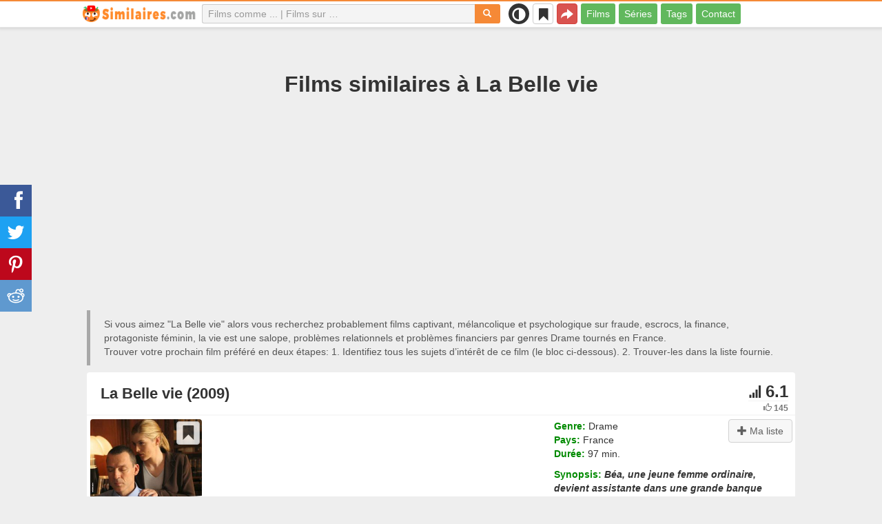

--- FILE ---
content_type: text/html; charset=UTF-8
request_url: https://similaires.com/film/21262-la-belle-vie
body_size: 27972
content:
<!DOCTYPE html>
<html lang="fr">
<head>
<meta charset="utf-8">
<meta name="viewport" content="width=device-width, initial-scale=1.0" />
<link rel="stylesheet" type="text/css" href="/assets/style-t6VLZvCXwrLGdd2yBk-DgA.css" />
<script type="text/javascript">
/*<![CDATA[*/
var page_type = "movie";
var aSiteConf = {'t_Movies':'Films','t_Movie':'Film','t_Tags':'Tags','t_type_movies':'Films','t_type_series':'Séries','t_Type_serie':'Série','t_No_results_found_3dot':'Aucun résultat trouvé …','t_go_to_movie_page':'Aller à la page du film','t_ads_rand_trailer_heading':'Sélectionnez &quot;un film à regarder&quot; d\'après les bandes-annonces des films sélectionnés','t_ads_rand_trailer_next_trailer':'Suivante','t_ads_rand_trailer_next_movie':'Suivante','t_ads_rand_trailer_go_to_movie':'Aller au film','t_modal_nav_info':'Utilisez les boutons de navigation pour regarder le film suivant ou précédent de la liste','t_Close':'Fermer','t_View_all':'Montrer tout','t_Search':'Recherche','t_Also_search':'On cherche aussi','t_Popular':'Populaire','t_Recommended':'Recommandés','t_adult_show':'Montrer','t_adult_are_you_older':'Avez-vous plus de 18 ans?','t_privacy_message':'En cliquant sur \"Accepter\", vous acceptez le stockage de cookies sur votre appareil pour améliorer la navigation sur le site, analyser son utilisation. {privacy}.','t_Privacy_Policy':'Politique de confidentialité','t_Preferences':'Paramètres','t_Accept':'Accepter','t_Add':'Ajouter','t_Delete':'Supprimer','t_Watchlist':'Ma liste','t_Title':'Titre','t_Watch':'Regarder','t_Trailer':'Bande-annonce','t_Next':'Suivant','t_Prev':'Précédent','t_pick_ins_heading':'Regarde maintenant','t_pick_select_multiple_tags':'pick_select_multiple_tags','t_pick_your_criteria':'Vos critères pour choisir un film à regarder','t_pick_click_on_button':'pick_click_on_button','t_pick_click_to_get_recommendation':'pick_click_to_get_recommendation','t_Load_More_Tags':'Afficher plus de tags','t_Watchlist_empty':'Utilisez la fonction Ma liste sans inscription ! Cliquez simplement sur {1} ou {2} pour ajouter instantanément des films à votre Ma liste.','t_Subscribe':'S’abonner','t_subscribe_enter_your_email':'Entrez votre adresse e-mail','t_subscribe_no_spam':'Pas de spam. Désabonnez‑vous à tout moment.','t_subscribe_error_email':'Vérifiez votre adresse e-mail','t_subscribe_error_already_exists':'Vous êtes déjà abonné','t_error_message_common':'Une erreur est survenue','t_Share':'Partager','t_Copy_link':'Copier le lien','t_Copy_link_success':'Lien copié dans le presse-papiers !','t_Copy_list':'Copier la liste','t_Copy_success':'Copié dans le presse-papiers !','privacy_bar_show':false,'url_movie':'/film','url_tag':'/sur','url_pick':'/proposer','url_privacy':'/privacy','url_poster':'/img_fr/movie/thumb','url_tag_picture':'/img_fr/tag/thumb'};
var is_local = false;
var sSiteLang = 'fr';
var is_hieroglyph = false;
/*]]>*/
</script>
<title>Films comme La Belle vie | Meilleures recommandations</title>
<meta name="description" content="Films similaires à La Belle vie: Stan the Flasher (1990), Confort Moderne (2000), La seconde fois (1995), La belle bleue (2023), Harcelée (2016), Si demain (2020), Pris de court (2017), On Falling (2024), Vérités assassines (2007), La maison (2007)"/>
<meta name="keywords" content="films comme La Belle vie, films similaires à La Belle vie"/>
<link rel="canonical" href="https://similaires.com/film/21262-la-belle-vie" />
<meta property="og:type" content="website" />
<meta property="og:url" content="https://similaires.com/film/21262-la-belle-vie" />
<meta property="og:title" content="Films comme La Belle vie | Meilleures recommandations" />
<meta property="og:description" content="Films similaires à La Belle vie: Stan the Flasher (1990), Confort Moderne (2000), La seconde fois (1995), La belle bleue (2023), Harcelée (2016), Si demain (2020), Pris de court (2017), On Falling (2024), Vérités assassines (2007), La maison (2007)" />
<meta property="og:image" content="https://similaires.com/img_fr/movie/thumb/72/21262.jpg" />
<meta property="twitter:card" content="summary_large_image" />
<meta property="twitter:title" content="Films comme La Belle vie | Meilleures recommandations" />
<meta property="twitter:description" content="Films similaires à La Belle vie: Stan the Flasher (1990), Confort Moderne (2000), La seconde fois (1995), La belle bleue (2023), Harcelée (2016), Si demain (2020), Pris de court (2017), On Falling (2024), Vérités assassines (2007), La maison (2007)" />
<meta property="twitter:image" content="https://similaires.com/img_fr/movie/thumb/72/21262.jpg" />
<link rel="icon" type="image/png" href="/img_fr/favicon/favicon-96x96.png" sizes="96x96" />
<link rel="icon" type="image/svg+xml" href="/img_fr/favicon/favicon.svg" />
<link rel="shortcut icon" href="/img_fr/favicon/favicon.ico" />
<link rel="apple-touch-icon" sizes="180x180" href="/img_fr/favicon/apple-touch-icon.png" />
<meta name="apple-mobile-web-app-title" content="Similaires" />
<link rel="manifest" href="/img_fr/favicon/site.webmanifest" />
</head>
<body><script type="text/javascript">
/*<![CDATA[*/
(function(){if(localStorage.getItem("dark-mode")==="1"){document.body.classList.add("dark-mode")}})();
/*]]>*/
</script>

<header class="clearfix" id="header">
    <nav class="navbar navbar-default navbar-fixed-top">
        <div class="container">
            <div class="row">
                <div class="col-md-2 col-sm-2 col-ms-12 col-xs-12 column-logo">
                    <div class="navbar-header">

                        <button type="button" class="navbar-toggle collapsed" data-toggle="collapse" data-target="#main-menu-navbar-collapse" aria-expanded="false" aria-label="Menu">
                            <span class="sr-only"> </span>
                            <span class="icon-bar"></span>
                            <span class="icon-bar"></span>
                            <span class="icon-bar"></span>
                        </button>
                                                <button title="Partager" class="btn btn-danger header-share visible-xs-block visible-ms-block" onclick="headerShare()"><span class="glyphicon glyphicon-share-alt"></span></button>
                        <button title="Ma liste" class="btn btn-default header-watchlist visible-xs-block visible-ms-block" onclick="favShowList()"><span class="glyphicon glyphicon-bookmark"></span></button>
                        <span class="theme-switcher visible-xs-block visible-ms-block">
                            <span class="theme-switcher__control">
                                <i class="glyphicon glyphicon-adjust"></i>
                            </span>
                        </span>
                                                <a href="/" id="header-logo" aria-label="similaires.com"><img class="img-responsive" width="400" height="60" title="similaires.com" src="/css/img/logo_fr.png" alt="similaires.com" decoding="async" fetchpriority="high" /></a>

                                            </div>
                </div>

                <div class="col-md-5 col-sm-4 col-ms-12 col-xs-12 column-top-search">
                    <div id="top-search-c">
                        <div id="top-search-form">
                            <div class="input-group">
                                <input id="top-search" class="form-control ui-autocomplete-input" placeholder="Films comme ... | Films sur …" type="text" name="Movie" autocomplete="off">
                                <div class="input-group-btn">
                                    <button id="btn-top-search" class="btn btn-default" type="button" onclick="topSearch();" aria-label="Recherche"><span id="btn-top-search-icon" class="glyphicon glyphicon-search" onclick="topSearch();"></span></button>
                                </div>
                            </div>
                        </div>
                        <div id="top-search-result-c">
                            <div id="top-search-result">

                            </div>
                        </div>
                    </div>
                </div>
                <div class="col-md-5 col-sm-6 col-ms-12 col-xs-12 column-top-btn">

                    <span class="theme-switcher visible-lg-block visible-md-block visible-sm-block">
                        <span class="theme-switcher__control">
                            <i class="glyphicon glyphicon-adjust"></i>
                        </span>
                    </span>
                    <button title="Ma liste" class="btn btn-default header-watchlist visible-lg-block visible-md-block visible-sm-block" onclick="favShowList()"><span class="glyphicon glyphicon-bookmark"></span></button>
                    <button title="Partager" class="btn btn-danger header-share visible-lg-block visible-md-block visible-sm-block" onclick="headerShare()"><span class="glyphicon glyphicon-share-alt"></span></button>
                    <div class="collapse navbar-collapse" id="main-menu-navbar-collapse">
                        <ul class="nav navbar-nav" id="yw1">
<li><a data-goal="main-menu-movie" href="/film">Films</a></li>
<li><a data-goal="main-menu-serie" href="/serie">Séries</a></li>
<li><a data-goal="main-menu-tag" href="/sur">Tags</a></li>
<li><a data-goal="main-menu-contact" href="/contact">Contact</a></li>
</ul>                    </div>
                </div>
            </div>
        </div>
    </nav>
</header>
<div id="main">
    <div class="container">
        <div id="topRightNotify" class='notifications top-right'>
            <div class="loading" id="mainLoading"></div>
        </div>
        
<div id="content">
    <div class="block-main block-main-first">
    <div class="heading-c">
        <h1>Films similaires à La Belle vie</h1>
        <div class="block-ins-gad" id="ins-gad-h1"> <script async src="https://pagead2.googlesyndication.com/pagead/js/adsbygoogle.js?client=ca-pub-4125147252502590" crossorigin="anonymous"></script> <!-- fr adaptive --> <ins class="adsbygoogle" style="display:block" data-ad-client="ca-pub-4125147252502590" data-ad-slot="3265989990" data-ad-format="auto" data-full-width-responsive="true" data-ad-channel="4946056101+7029566953"></ins> <script> (adsbygoogle = window.adsbygoogle || []).push({}); </script> </div>
        <div class="h-desc">
                    Si vous aimez &quot;La Belle vie&quot; alors vous recherchez probablement films captivant, mélancolique et psychologique sur fraude, escrocs, la finance, protagoniste féminin, la vie est une salope, problèmes relationnels et problèmes financiers par genres Drame tournés en France.                    <div>
                Trouver votre prochain film préféré en deux étapes: 1. Identifiez tous les sujets d’intérêt de ce film (le bloc ci-dessous). 2. Trouver-les dans la liste fournie.            </div>
        </div>
            </div>
    
    
    <div class="item-c">
        <div class="item item-big item-movie clearfix" data-id="21262">
            <div class="item-name">
                <div class="name-c"><span>La Belle vie (2009)</span></div>
                <div class="rat">
                                            <div class="rat-rating" title="rating" data-nosnippet>
                            <span class="glyphicon glyphicon-signal" aria-hidden="true"></span>&nbsp;6.1                        </div>
                                                                <div class="rat-vote" title="votes" data-nosnippet>
                            <span class="glyphicon glyphicon-thumbs-up" aria-hidden="true"></span>&nbsp;145                        </div>
                                    </div>
            </div>
            <div class="row">
                <div class="col-md-2 col-sm-2 col-ms-3 col-xs-12 column-img">
                    <div class="img-c">
                        <img class="img-responsive" width="300" height="450" src="/img_fr/movie/thumb/72/21262.jpg" alt="La Belle vie (2009)" />                    </div>
                                                        </div>
                <div class="col-md-10 col-sm-10 col-ms-9 col-xs-12 column-content">
                                        <div class="row">
                                                <div class="col-lg-7 col-md-7 col-sm-7 col-xs-12">
                                                        <div class="block-ins-gad" id="ins-gad-center"> <script async src="https://pagead2.googlesyndication.com/pagead/js/adsbygoogle.js?client=ca-pub-4125147252502590" crossorigin="anonymous"></script> <!-- fr center adaptive --> <ins class="adsbygoogle" style="display:block" data-ad-client="ca-pub-4125147252502590" data-ad-slot="3483759647" data-ad-format="rectangle" data-full-width-responsive="true" data-ad-channel="8741830888+7029566953"></ins> <script> (adsbygoogle = window.adsbygoogle || []).push({}); </script> </div>
                                                    </div>
                                                <div class="col-lg-5 col-md-5 col-sm-5 col-xs-12 movie-content">
                                                                                        <div class="attr">
                                    <span class="entry">Genre:</span> <span class="value">Drame</span>
                                </div>
                                                                                        <div class="attr">
                                    <span class="entry">Pays:</span> <span class="value">France</span>
                                </div>
                                                                                        <div class="attr">
                                    <span class="entry">Durée:</span> <span class="value">97 min.</span>
                                </div>
                                                                                                                    <div class="attr attr-story">
                                    <span class="entry">Synopsis:</span>
                                    <span class="value">Béa, une jeune femme ordinaire, devient assistante dans une grande banque internationale. Se rendant rapidement indispensable, elle gagne peu à peu la confiance de son patron. Un jour, elle dérape et endosse un chèque à son nom. Réalisant que son geste passe inaperçu, Béa se met à détourner des sommes de plus en plus faramineuses.</span>
                                </div>
                                                    </div>
                    </div>
                                                                    <div class="attr attr-tag attr-tag-group-3">
                                <span class="entry">Style:</span>
                                <span class="value">
                                    captivant, mélancolique, psychologique, tension, existentiel, le suspense, film indépendant, tragique                                </span>
                            </div>
                                                        <div class="attr attr-tag attr-tag-group-1">
                                <span class="entry">Sujet:</span>
                                <span class="value">
                                    fraude, escrocs, la finance, protagoniste féminin, la vie est une salope, problèmes relationnels, problèmes financiers, relation employeur-employé, tentative de suicide, lieu de travail, situations de travail, inconvénients et arnaques, suicide, déception, désespoir, ambiguïté morale, étude de caractère, dilemme éthique, solitude, bureau, tentation, urbain, corruption d&#039;entreprise, double vie, risque ...                                </span>
                            </div>
                                                        <div class="attr attr-tag attr-tag-group-2">
                                <span class="entry">Temps:</span>
                                <span class="value">
                                    années 2000, contemporain                                </span>
                            </div>
                                                                </div>
            </div>
                    </div>
    </div>
</div>


<div id="best-tags">
    <h2>Catégories de film</h2>
    <div class="block-ins block-ins-tag block-ins-tag-s1">
        <div class="row equal">
                <div class="col-md-3 col-sm-3 col-ms-6 col-xs-6">
            <div class="block-ins-item">
                                <a class="block-ins-img" target="_blank" data-id="239" href="/sur/239-fraude"><img class="img-responsive" width="400" height="200" title="fraude films" loading="lazy" src="/img_fr/tag/thumb/8c/239.jpg" alt="fraude films" /></a>                <div class="block-ins-caption">
                                        <a target="_blank" data-id="239" href="/sur/239-fraude">Fraude</a>
                                    </div>
                                <div class="block-ins-num" data-nosnippet><span aria-hidden="true" class="glyphicon glyphicon-film"></span> 674</div>
                            </div>
        </div>
                <div class="col-md-3 col-sm-3 col-ms-6 col-xs-6">
            <div class="block-ins-item">
                                <a class="block-ins-img" target="_blank" data-id="124047" href="/sur/124047-escrocs"><img class="img-responsive" width="400" height="200" title="escrocs films" loading="lazy" src="/img_fr/tag/thumb/19/124047.jpg" alt="escrocs films" /></a>                <div class="block-ins-caption">
                                        <a target="_blank" data-id="124047" href="/sur/124047-escrocs">Escrocs</a>
                                    </div>
                                <div class="block-ins-num" data-nosnippet><span aria-hidden="true" class="glyphicon glyphicon-film"></span> 1073</div>
                            </div>
        </div>
                <div class="col-md-3 col-sm-3 col-ms-6 col-xs-6">
            <div class="block-ins-item">
                                <a class="block-ins-img" target="_blank" data-id="9808" href="/sur/9808-la-finance"><img class="img-responsive" width="400" height="200" title="la finance films" loading="lazy" src="/img_fr/tag/thumb/aa/9808.jpg" alt="la finance films" /></a>                <div class="block-ins-caption">
                                        <a target="_blank" data-id="9808" href="/sur/9808-la-finance">La finance</a>
                                    </div>
                                <div class="block-ins-num" data-nosnippet><span aria-hidden="true" class="glyphicon glyphicon-film"></span> 233</div>
                            </div>
        </div>
                <div class="col-md-3 col-sm-3 col-ms-6 col-xs-6">
            <div class="block-ins-item">
                                <a class="block-ins-img" target="_blank" data-id="504" href="/sur/504-protagoniste-feminin"><img class="img-responsive" width="400" height="200" title="protagoniste féminin films" loading="lazy" src="/img_fr/tag/thumb/6b/504.jpg" alt="protagoniste féminin films" /></a>                <div class="block-ins-caption">
                                        <a target="_blank" data-id="504" href="/sur/504-protagoniste-feminin">Protagoniste féminin</a>
                                    </div>
                                <div class="block-ins-num" data-nosnippet><span aria-hidden="true" class="glyphicon glyphicon-film"></span> 9928</div>
                            </div>
        </div>
                <div class="col-md-3 col-sm-3 col-ms-6 col-xs-6">
            <div class="block-ins-item">
                                <a class="block-ins-img" target="_blank" data-id="123872" href="/sur/123872-captivant"><img class="img-responsive" width="400" height="200" title="captivant films" loading="lazy" src="/img_fr/tag/thumb/42/123872.jpg" alt="captivant films" /></a>                <div class="block-ins-caption">
                                        <a target="_blank" data-id="123872" href="/sur/123872-captivant">Captivant</a>
                                    </div>
                                <div class="block-ins-num" data-nosnippet><span aria-hidden="true" class="glyphicon glyphicon-film"></span> 26146</div>
                            </div>
        </div>
                <div class="col-md-3 col-sm-3 col-ms-6 col-xs-6">
            <div class="block-ins-item">
                                <a class="block-ins-img" target="_blank" data-id="123336" href="/sur/123336-la-vie-est-une-chienne"><img class="img-responsive" width="400" height="200" title="la vie est une salope films" loading="lazy" src="/img_fr/tag/thumb/4b/123336.jpg" alt="la vie est une salope films" /></a>                <div class="block-ins-caption">
                                        <a target="_blank" data-id="123336" href="/sur/123336-la-vie-est-une-chienne">La vie est une salope</a>
                                    </div>
                                <div class="block-ins-num" data-nosnippet><span aria-hidden="true" class="glyphicon glyphicon-film"></span> 6136</div>
                            </div>
        </div>
                <div class="col-md-3 col-sm-3 col-ms-6 col-xs-6">
            <div class="block-ins-item">
                                <a class="block-ins-img" target="_blank" data-id="9396" href="/sur/9396-problemes-relationnels"><img class="img-responsive" width="400" height="200" title="problèmes relationnels films" loading="lazy" src="/img_fr/tag/thumb/6c/9396.jpg" alt="problèmes relationnels films" /></a>                <div class="block-ins-caption">
                                        <a target="_blank" data-id="9396" href="/sur/9396-problemes-relationnels">Problèmes relationnels</a>
                                    </div>
                                <div class="block-ins-num" data-nosnippet><span aria-hidden="true" class="glyphicon glyphicon-film"></span> 2459</div>
                            </div>
        </div>
                <div class="col-md-3 col-sm-3 col-ms-6 col-xs-6">
            <div class="block-ins-item">
                                <a class="block-ins-img" target="_blank" data-id="6832" href="/sur/6832-problemes-financiers"><img class="img-responsive" width="400" height="200" title="problèmes financiers films" loading="lazy" src="/img_fr/tag/thumb/f8/6832.jpg" alt="problèmes financiers films" /></a>                <div class="block-ins-caption">
                                        <a target="_blank" data-id="6832" href="/sur/6832-problemes-financiers">Problèmes financiers</a>
                                    </div>
                                <div class="block-ins-num" data-nosnippet><span aria-hidden="true" class="glyphicon glyphicon-film"></span> 382</div>
                            </div>
        </div>
            </div>
</div></div>


<div id="block-movie-rel-list" class="block-main">
    <div class="heading-c">
        <h2>Les meilleurs films comme La Belle vie</h2>
                <div class="block-ins-gad" id="ins-gad-h2"> <script async src="https://pagead2.googlesyndication.com/pagead/js/adsbygoogle.js?client=ca-pub-4125147252502590" crossorigin="anonymous"></script> <!-- fr adaptive --> <ins class="adsbygoogle" style="display:block" data-ad-client="ca-pub-4125147252502590" data-ad-slot="3265989990" data-ad-format="auto" data-full-width-responsive="true" data-ad-channel="2367994220+7029566953"></ins> <script> (adsbygoogle = window.adsbygoogle || []).push({}); </script> </div>
        <div class="h-desc">
                        La liste contient des films similaires classés par similarité. Le moteur de recommandation a sélectionné films psychologique, mélancolique, captivant et existentiel avec l'intrigue comprenant les sujets étude de caractère, solitude, protagoniste féminin, intime, urbain, ambiguïté morale et isolement principalement dans les genres Drame. Certains films comme La Belle vie: Stan the Flasher (1990), Confort Moderne (2000), La seconde fois (1995), La belle bleue (2023), Harcelée (2016). Les attributs coïncidants sont en gras.                                </div>
            </div>
    
    
    <div class="block-tailer-and-sub block-trailer-and-sub-before"><div class="row"><div class="col-md-6 col-sm-6 col-ms-12 col-xs-12"><div class="lb-item pick-by-trailer-c"><div class="entry">Choisissez un film par bande-annonce</div><button class="btn btn-lg btn-inverse btn-block" onclick="movieTrailerShowFirst('movie_rel')">Voir les bandes‑annonces <span aria-hidden="true" class="glyphicon glyphicon-play-circle"></span></button></div></div><div class="col-md-6 col-sm-6 col-ms-12 col-xs-12"><div class="lb-item subscribe-c"><span class="entry entry-sub">Enregistrer ou partager cette liste</span> <button class="btn btn-lg btn-block btn-danger native-share" onclick="openShareModal()">Enregistrer ou partager <span aria-hidden="true" class="glyphicon glyphicon-share-alt"></span></button> </div></div></div></div>
    <div id="movie-rel-list-widget">
        <div id="movie-rel-list" class="item-c">
<div class="item item-small item-movie clearfix" data-id="30369">
    <div class="item-name">
        <div class="name-c">
            <a class="name" data-id="30369" id="rel-30369" href="/film/30369-stan-the-flasher">Stan the Flasher (1990)</a>        </div>
        <div class="rat">
                            <div class="rat-rating" title="rating" data-nosnippet>
                    <span class="glyphicon glyphicon-signal" aria-hidden="true"></span>&nbsp;4.9                </div>
                                        <div class="rat-vote" title="votes" data-nosnippet>
                    <span class="glyphicon glyphicon-thumbs-up" aria-hidden="true"></span>&nbsp;169                </div>
                    </div>
    </div>
        <div class="row">
        <div class="col-md-2 col-sm-2 col-ms-3 col-xs-12 column-img">
                <div class="img-c">
                    <img class="img-responsive" width="300" height="450" data-id="30369" onclick="goMovieById(30369)" loading="lazy" src="/img_fr/movie/thumb/59/30369.jpg" alt="Stan the Flasher (1990)" />                </div>

                                    <button class="btn btn-inverse btn-lg trailer-btn" onclick="goMovieById(30369)">Bande-annonce <span aria-hidden="true" class="glyphicon glyphicon-play-circle hidden-sm hidden-ms"></span></button>
                
                        </div>
        <div class="col-md-10 col-sm-10 col-ms-9 col-xs-12">
                        <div class="row">
                <div class="col-md-9 col-sm-8 col-xs-12 column-content movie-content">
                                            <div class="attr">
                            <span class="entry">Genre:</span> <span class="value">Drame</span>
                        </div>
                                                                <div class="attr">
                            <span class="entry">Pays:</span> <span class="value">France</span>
                        </div>
                                                                <div class="attr">
                            <span class="entry">Durée:</span> <span class="value">67 min.</span>
                        </div>
                                                                                    <div class="attr attr-story">
                            <span class="entry">Synopsis:</span>
                            <span class="value">Les obsessions de Serge Gainsbourg en un mot d&#039;auteur: &quot;C&#039;est Adam qui cherche sa Eve, mais qui n&#039;a plus la seve. C&#039;est un esthete qui souffre de l&#039;ingratitude de sa morphologie.&quot;</span>
                        </div>
                        <div class="block-ins-gad"> <script async src="https://pagead2.googlesyndication.com/pagead/js/adsbygoogle.js?client=ca-pub-4125147252502590" crossorigin="anonymous"></script> <!-- fr adaptive --> <ins class="adsbygoogle" style="display:block" data-ad-client="ca-pub-4125147252502590" data-ad-slot="3265989990" data-ad-format="auto" data-full-width-responsive="true" data-ad-channel="8627620787+7029566953"></ins> <script> (adsbygoogle = window.adsbygoogle || []).push({}); </script> </div>
                            <div class="attr attr-tag attr-tag-group-3">
                                <span class="entry">Style:</span>
                                <span class="value">
                                controversé, <span class="tag-k" onclick="goTagById(124172)">mélancolique</span>, sombre, tragi-comédie, comédie noire ...                                </span>
                            </div>
                                                        <div class="attr attr-tag attr-tag-group-1">
                                <span class="entry">Sujet:</span>
                                <span class="value">
                                <span class="tag-k" onclick="goTagById(124034)">étude de caractère</span>, exhibitionnisme, <span class="tag-k" onclick="goTagById(1454)">suicide</span>, <span class="tag-k" onclick="goTagById(4332)">solitude</span>, agression sexuelle, aliénation, crise de la quarantaine, l&#039;amour non partagé, <span class="tag-k" onclick="goTagById(9822)">ambiguïté morale</span>, relation enseignant-étudiant, <span class="tag-k" onclick="goTagById(17511)">intime</span>, satire ...                                </span>
                            </div>
                                                                    <div class="movie-go-to">
                        <button class="btn btn-inverse btn-lg" data-id="30369" onclick="goMovieById(30369)"><span aria-hidden="true" class="glyphicon glyphicon-play"></span> Film <span aria-hidden="true" class="glyphicon glyphicon-play"></span></button>
                    </div>
                                    </div>
                                <div class="col-md-3 col-sm-4 col-xs-12 column-smt">
                    <div class="row item-vote-c">
                        <div class="col-md-12 col-sm-12 col-xs-3"><div class="smt-header-c" data-nosnippet>Ressemblance:</div></div>

                        
                                                <div class="col-md-6 col-sm-6 col-xs-3"><button class="vote-btn btn btn-success" onclick="voteMark(this)" data-vote-type="r" data-vote-id="21262_30369" data-vote-value="1" name="yt0" type="button">Oui <span aria-hidden="true" class="glyphicon glyphicon-thumbs-up"></span></button></div>
                        <div class="col-md-6 col-sm-6 col-xs-3"><button class="vote-btn btn btn-danger" onclick="voteMark(this)" data-vote-type="r" data-vote-id="21262_30369" data-vote-value="0" name="yt1" type="button">Non <span aria-hidden="true" class="glyphicon glyphicon-thumbs-down"></span></button></div>
                        
                                                <div class="col-md-12 col-sm-12 col-xs-3">
                                <div class="smt">
                                    <span title="rating" class="smt-value">95%</span>
                                </div>
                                <div class="smt-progress">
                                    <div style="width: 95%;background-color: rgb(20, 200, 0);"> </div>
                                </div>
                        </div>
                                            </div>
                </div>
            </div>
        </div>
    </div>
    </div><div class="item item-small item-movie clearfix" data-id="28467">
    <div class="item-name">
        <div class="name-c">
            <a class="name" data-id="28467" id="rel-28467" href="/film/28467-confort-moderne">Confort Moderne (2000)</a>        </div>
        <div class="rat">
                            <div class="rat-rating" title="rating" data-nosnippet>
                    <span class="glyphicon glyphicon-signal" aria-hidden="true"></span>&nbsp;7.5                </div>
                                        <div class="rat-vote" title="votes" data-nosnippet>
                    <span class="glyphicon glyphicon-thumbs-up" aria-hidden="true"></span>&nbsp;31                </div>
                    </div>
    </div>
        <div class="row">
        <div class="col-md-2 col-sm-2 col-ms-3 col-xs-12 column-img">
                <div class="img-c">
                    <img class="img-responsive" width="300" height="450" data-id="28467" onclick="goMovieById(28467)" loading="lazy" src="/img_fr/movie/thumb/ae/28467.jpg" alt="Confort Moderne (2000)" />                </div>

                                    <button class="btn btn-inverse btn-lg trailer-btn" onclick="goMovieById(28467)">Bande-annonce <span aria-hidden="true" class="glyphicon glyphicon-play-circle hidden-sm hidden-ms"></span></button>
                
                        </div>
        <div class="col-md-10 col-sm-10 col-ms-9 col-xs-12">
                        <div class="row">
                <div class="col-md-9 col-sm-8 col-xs-12 column-content movie-content">
                                            <div class="attr">
                            <span class="entry">Genre:</span> <span class="value">Drame</span>
                        </div>
                                                                <div class="attr">
                            <span class="entry">Pays:</span> <span class="value">France</span>
                        </div>
                                                                <div class="attr">
                            <span class="entry">Durée:</span> <span class="value">95 min.</span>
                        </div>
                                                                                    <div class="attr attr-story">
                            <span class="entry">Synopsis:</span>
                            <span class="value">Irene, la quarantaine, mariee avec deux enfants, mene une vie sans saveur entre la banque et son pavillon de banlieue. Un soir, elle est agressee et reste trois jours dans le coma. Son reveil est douloureux mais Irene garde peu de souvenirs de ...</span>
                        </div>
                        <div class="block-ins-gad"> <script async src="https://pagead2.googlesyndication.com/pagead/js/adsbygoogle.js?client=ca-pub-4125147252502590" crossorigin="anonymous"></script> <!-- fr adaptive --> <ins class="adsbygoogle" style="display:block" data-ad-client="ca-pub-4125147252502590" data-ad-slot="3265989990" data-ad-format="auto" data-full-width-responsive="true" data-ad-channel="6604092678+7029566953"></ins> <script> (adsbygoogle = window.adsbygoogle || []).push({}); </script> </div>
                            <div class="attr attr-tag attr-tag-group-3">
                                <span class="entry">Style:</span>
                                <span class="value">
                                <span class="tag-k" onclick="goTagById(92242)">psychologique</span>, palpitant, <span class="tag-k" onclick="goTagById(123872)">captivant</span>, réfléchissant, <span class="tag-k" onclick="goTagById(124172)">mélancolique</span> ...                                </span>
                            </div>
                                                        <div class="attr attr-tag attr-tag-group-1">
                                <span class="entry">Sujet:</span>
                                <span class="value">
                                <span class="tag-k" onclick="goTagById(504)">protagoniste féminin</span>, <span class="tag-k" onclick="goTagById(124034)">étude de caractère</span>, problèmes sociaux, employé de banque, problème, directeur de banque, <span class="tag-k" onclick="goTagById(123336)">la vie est une salope</span>, problèmes sociaux, isolement, vie courante, <span class="tag-k" onclick="goTagById(4332)">solitude</span>, aliénation ...                                </span>
                            </div>
                                                        <div class="attr attr-tag attr-tag-group-2">
                                <span class="entry">Temps:</span>
                                <span class="value">
                                <span class="tag-k" onclick="goTagById(1733)">années 2000</span>                                </span>
                            </div>
                                                        <div class="attr attr-tag attr-tag-group-5">
                                <span class="entry">Lieu:</span>
                                <span class="value">
                                France                                </span>
                            </div>
                                                                    <div class="movie-go-to">
                        <button class="btn btn-inverse btn-lg" data-id="28467" onclick="goMovieById(28467)"><span aria-hidden="true" class="glyphicon glyphicon-play"></span> Film <span aria-hidden="true" class="glyphicon glyphicon-play"></span></button>
                    </div>
                                    </div>
                                <div class="col-md-3 col-sm-4 col-xs-12 column-smt">
                    <div class="row item-vote-c">
                        <div class="col-md-12 col-sm-12 col-xs-3"><div class="smt-header-c" data-nosnippet>Ressemblance:</div></div>

                        
                                                <div class="col-md-6 col-sm-6 col-xs-3"><button class="vote-btn btn btn-success" onclick="voteMark(this)" data-vote-type="r" data-vote-id="21262_28467" data-vote-value="1" name="yt2" type="button">Oui <span aria-hidden="true" class="glyphicon glyphicon-thumbs-up"></span></button></div>
                        <div class="col-md-6 col-sm-6 col-xs-3"><button class="vote-btn btn btn-danger" onclick="voteMark(this)" data-vote-type="r" data-vote-id="21262_28467" data-vote-value="0" name="yt3" type="button">Non <span aria-hidden="true" class="glyphicon glyphicon-thumbs-down"></span></button></div>
                        
                                                <div class="col-md-12 col-sm-12 col-xs-3">
                                <div class="smt">
                                    <span title="rating" class="smt-value">89%</span>
                                </div>
                                <div class="smt-progress">
                                    <div style="width: 89%;background-color: rgb(44, 200, 0);"> </div>
                                </div>
                        </div>
                                            </div>
                </div>
            </div>
        </div>
    </div>
    </div><div class="block-ins-gad"> <script async src="https://pagead2.googlesyndication.com/pagead/js/adsbygoogle.js?client=ca-pub-4125147252502590" crossorigin="anonymous"></script> <!-- fr adaptive --> <ins class="adsbygoogle" style="display:block" data-ad-client="ca-pub-4125147252502590" data-ad-slot="3265989990" data-ad-format="auto" data-full-width-responsive="true" data-ad-channel="3489504202+7029566953"></ins> <script> (adsbygoogle = window.adsbygoogle || []).push({}); </script> </div>
<div class="item item-small item-movie clearfix" data-id="39386">
    <div class="item-name">
        <div class="name-c">
            <a class="name" data-id="39386" id="rel-39386" href="/film/39386-la-seconde-fois">La seconde fois (1995)</a>        </div>
        <div class="rat">
                            <div class="rat-rating" title="rating" data-nosnippet>
                    <span class="glyphicon glyphicon-signal" aria-hidden="true"></span>&nbsp;6.9                </div>
                                        <div class="rat-vote" title="votes" data-nosnippet>
                    <span class="glyphicon glyphicon-thumbs-up" aria-hidden="true"></span>&nbsp;655                </div>
                    </div>
    </div>
        <div class="row">
        <div class="col-md-2 col-sm-2 col-ms-3 col-xs-12 column-img">
                <div class="img-c">
                    <img class="img-responsive" width="300" height="450" data-id="39386" onclick="goMovieById(39386)" loading="lazy" src="/img_fr/movie/thumb/3a/39386.jpg" alt="La seconde fois (1995)" />                </div>

                                    <button class="btn btn-inverse btn-lg trailer-btn" onclick="goMovieById(39386)">Bande-annonce <span aria-hidden="true" class="glyphicon glyphicon-play-circle hidden-sm hidden-ms"></span></button>
                
                        </div>
        <div class="col-md-10 col-sm-10 col-ms-9 col-xs-12">
                        <div class="row">
                <div class="col-md-9 col-sm-8 col-xs-12 column-content movie-content">
                                            <div class="attr">
                            <span class="entry">Genre:</span> <span class="value">Drame</span>
                        </div>
                                                                <div class="attr">
                            <span class="entry">Pays:</span> <span class="value">Italie, France</span>
                        </div>
                                                                <div class="attr">
                            <span class="entry">Durée:</span> <span class="value">80 min.</span>
                        </div>
                                                            <div class="block-ins-gad"> <script async src="https://pagead2.googlesyndication.com/pagead/js/adsbygoogle.js?client=ca-pub-4125147252502590" crossorigin="anonymous"></script> <!-- fr adaptive --> <ins class="adsbygoogle" style="display:block" data-ad-client="ca-pub-4125147252502590" data-ad-slot="3265989990" data-ad-format="auto" data-full-width-responsive="true" data-ad-channel="3840364040+7029566953"></ins> <script> (adsbygoogle = window.adsbygoogle || []).push({}); </script> </div>
                            <div class="attr attr-tag attr-tag-group-3">
                                <span class="entry">Style:</span>
                                <span class="value">
                                maison d&#039;art, <span class="tag-k" onclick="goTagById(92)">le suspense</span>, tendu, <span class="tag-k" onclick="goTagById(38245)">existentiel</span>, des thrillers psychologiques ...                                </span>
                            </div>
                                                        <div class="attr attr-tag attr-tag-group-1">
                                <span class="entry">Sujet:</span>
                                <span class="value">
                                terrorisme, traquer, <span class="tag-k" onclick="goTagById(124034)">étude de caractère</span>, secrets, culpabilité, <span class="tag-k" onclick="goTagById(9822)">ambiguïté morale</span>, regret, obsession, identité, le réalisme, <span class="tag-k" onclick="goTagById(20837)">combustion lente</span>, <span class="tag-k" onclick="goTagById(17777)">dilemme éthique</span> ...                                </span>
                            </div>
                                                        <div class="attr attr-tag attr-tag-group-2">
                                <span class="entry">Temps:</span>
                                <span class="value">
                                années 90, années 70, 20ième siècle                                </span>
                            </div>
                                                        <div class="attr attr-tag attr-tag-group-5">
                                <span class="entry">Lieu:</span>
                                <span class="value">
                                Italie, Turin Italie                                </span>
                            </div>
                                                                    <div class="movie-go-to">
                        <button class="btn btn-inverse btn-lg" data-id="39386" onclick="goMovieById(39386)"><span aria-hidden="true" class="glyphicon glyphicon-play"></span> Film <span aria-hidden="true" class="glyphicon glyphicon-play"></span></button>
                    </div>
                                    </div>
                                <div class="col-md-3 col-sm-4 col-xs-12 column-smt">
                    <div class="row item-vote-c">
                        <div class="col-md-12 col-sm-12 col-xs-3"><div class="smt-header-c" data-nosnippet>Ressemblance:</div></div>

                        
                                                <div class="col-md-6 col-sm-6 col-xs-3"><button class="vote-btn btn btn-success" onclick="voteMark(this)" data-vote-type="r" data-vote-id="21262_39386" data-vote-value="1" name="yt4" type="button">Oui <span aria-hidden="true" class="glyphicon glyphicon-thumbs-up"></span></button></div>
                        <div class="col-md-6 col-sm-6 col-xs-3"><button class="vote-btn btn btn-danger" onclick="voteMark(this)" data-vote-type="r" data-vote-id="21262_39386" data-vote-value="0" name="yt5" type="button">Non <span aria-hidden="true" class="glyphicon glyphicon-thumbs-down"></span></button></div>
                        
                                                <div class="col-md-12 col-sm-12 col-xs-3">
                                <div class="smt">
                                    <span title="rating" class="smt-value">71%</span>
                                </div>
                                <div class="smt-progress">
                                    <div style="width: 71%;background-color: rgb(115, 200, 0);"> </div>
                                </div>
                        </div>
                                            </div>
                </div>
            </div>
        </div>
    </div>
    </div><div class="item item-small item-movie clearfix" data-id="50685">
    <div class="item-name">
        <div class="name-c">
            <a class="name" data-id="50685" id="rel-50685" href="/film/50685-la-belle-bleue">La belle bleue (2023)</a>        </div>
        <div class="rat">
                            <div class="rat-rating" title="rating" data-nosnippet>
                    <span class="glyphicon glyphicon-signal" aria-hidden="true"></span>&nbsp;5.7                </div>
                                        <div class="rat-vote" title="votes" data-nosnippet>
                    <span class="glyphicon glyphicon-thumbs-up" aria-hidden="true"></span>&nbsp;13                </div>
                    </div>
    </div>
        <div class="row">
        <div class="col-md-2 col-sm-2 col-ms-3 col-xs-12 column-img">
                <div class="img-c">
                    <img class="img-responsive" width="300" height="450" data-id="50685" onclick="showMovieTrailerById(50685,&#039;movie_rel&#039;)" loading="lazy" src="/img_fr/movie/thumb/ec/50685.jpg" alt="La belle bleue (2023)" />                </div>

                                    <button class="btn btn-inverse btn-lg trailer-btn" onclick="showMovieTrailerById(50685, 'movie_rel')">Bande-annonce <span aria-hidden="true" class="glyphicon glyphicon-play-circle hidden-sm hidden-ms"></span></button>
                
                        </div>
        <div class="col-md-10 col-sm-10 col-ms-9 col-xs-12">
                        <div class="row">
                <div class="col-md-9 col-sm-8 col-xs-12 column-content movie-content">
                                            <div class="attr">
                            <span class="entry">Genre:</span> <span class="value">Drame</span>
                        </div>
                                                                <div class="attr">
                            <span class="entry">Pays:</span> <span class="value">France</span>
                        </div>
                                                                <div class="attr">
                            <span class="entry">Durée:</span> <span class="value">98 min.</span>
                        </div>
                                                                                    <div class="attr attr-story">
                            <span class="entry">Synopsis:</span>
                            <span class="value">Un jeune homme taciturne et casanier invite une jeune femme pleine de vie, rencontrée virtuellement, à le rejoindre dans son petit studio le temps d’une nuit sans lendemain. Mais suite à un isolement soudainement imposé, et à des excuses ...</span>
                        </div>
                                                    <div class="attr attr-tag attr-tag-group-3">
                                <span class="entry">Style:</span>
                                <span class="value">
                                <span class="tag-k" onclick="goTagById(92242)">psychologique</span>, tendu, atmosphérique, <span class="tag-k" onclick="goTagById(92)">le suspense</span>, maison d&#039;art ...                                </span>
                            </div>
                                                        <div class="attr attr-tag attr-tag-group-1">
                                <span class="entry">Sujet:</span>
                                <span class="value">
                                isolement, <span class="tag-k" onclick="goTagById(4332)">solitude</span>, <span class="tag-k" onclick="goTagById(17511)">intime</span>, intimité, manipulation, peur, <span class="tag-k" onclick="goTagById(20837)">combustion lente</span>, claustrophobie, obsession, minimalisme, <span class="tag-k" onclick="goTagById(814)">nudité féminine</span>, <span class="tag-k" onclick="goTagById(1091)">nudité masculine</span> ...                                </span>
                            </div>
                                                                    <div class="movie-go-to">
                        <button class="btn btn-inverse btn-lg" data-id="50685" onclick="goMovieById(50685)"><span aria-hidden="true" class="glyphicon glyphicon-play"></span> Film <span aria-hidden="true" class="glyphicon glyphicon-play"></span></button>
                    </div>
                                    </div>
                                <div class="col-md-3 col-sm-4 col-xs-12 column-smt">
                    <div class="row item-vote-c">
                        <div class="col-md-12 col-sm-12 col-xs-3"><div class="smt-header-c" data-nosnippet>Ressemblance:</div></div>

                        
                                                <div class="col-md-6 col-sm-6 col-xs-3"><button class="vote-btn btn btn-success" onclick="voteMark(this)" data-vote-type="r" data-vote-id="21262_50685" data-vote-value="1" name="yt6" type="button">Oui <span aria-hidden="true" class="glyphicon glyphicon-thumbs-up"></span></button></div>
                        <div class="col-md-6 col-sm-6 col-xs-3"><button class="vote-btn btn btn-danger" onclick="voteMark(this)" data-vote-type="r" data-vote-id="21262_50685" data-vote-value="0" name="yt7" type="button">Non <span aria-hidden="true" class="glyphicon glyphicon-thumbs-down"></span></button></div>
                        
                                                <div class="col-md-12 col-sm-12 col-xs-3">
                                <div class="smt">
                                    <span title="rating" class="smt-value">67%</span>
                                </div>
                                <div class="smt-progress">
                                    <div style="width: 67%;background-color: rgb(132, 200, 0);"> </div>
                                </div>
                        </div>
                                            </div>
                </div>
            </div>
        </div>
    </div>
    </div><div class="block-ins block-ins-tag block-ins-tag-s1">
        <div class="row">
        <div class="col-md-12 col-sm-12 col-ms-12 col-xs-12">
                        <div class="block-ins-head">Films en collections</div>
        </div>
    </div>
        <div class="row equal">
                <div class="col-md-3 col-sm-3 col-ms-6 col-xs-6">
            <div class="block-ins-item">
                                <a class="block-ins-img" target="_blank" data-id="503" href="/sur/503-relation-employeur-employe"><img class="img-responsive" width="400" height="200" title="relation employeur-employé films" loading="lazy" src="/img_fr/tag/thumb/55/503.jpg" alt="relation employeur-employé films" /></a>                <div class="block-ins-caption">
                                        <a target="_blank" data-id="503" href="/sur/503-relation-employeur-employe">Relation employeur-employé</a>
                                    </div>
                                <div class="block-ins-num"><span aria-hidden="true" class="glyphicon glyphicon-film"></span> 1169</div>
                            </div>
        </div>
                <div class="col-md-3 col-sm-3 col-ms-6 col-xs-6">
            <div class="block-ins-item">
                                <a class="block-ins-img" target="_blank" data-id="5914" href="/sur/5914-tentative-de-suicide"><div class="adult-img-c"><img class="img-responsive" width="400" height="200" title="tentative de suicide films" data-hidden-src="/img_fr/tag/thumb/3d/5914.jpg" loading="lazy" src="/css/img/noimg256h.png" alt="tentative de suicide films" /></div></a>                <div class="block-ins-caption">
                                        <a target="_blank" data-id="5914" href="/sur/5914-tentative-de-suicide">Tentative de suicide</a>
                                    </div>
                                <div class="block-ins-num"><span aria-hidden="true" class="glyphicon glyphicon-film"></span> 1553</div>
                            </div>
        </div>
                <div class="col-md-3 col-sm-3 col-ms-6 col-xs-6">
            <div class="block-ins-item">
                                <a class="block-ins-img" target="_blank" data-id="6320" href="/sur/6320-lieu-de-travail"><img class="img-responsive" width="400" height="200" title="lieu de travail films" loading="lazy" src="/img_fr/tag/thumb/e8/6320.jpg" alt="lieu de travail films" /></a>                <div class="block-ins-caption">
                                        <a target="_blank" data-id="6320" href="/sur/6320-lieu-de-travail">Lieu de travail</a>
                                    </div>
                                <div class="block-ins-num"><span aria-hidden="true" class="glyphicon glyphicon-film"></span> 2497</div>
                            </div>
        </div>
                <div class="col-md-3 col-sm-3 col-ms-6 col-xs-6">
            <div class="block-ins-item">
                                <a class="block-ins-img" target="_blank" data-id="123475" href="/sur/123475-situations-de-travail"><img class="img-responsive" width="400" height="200" title="situations de travail films" loading="lazy" src="/img_fr/tag/thumb/41/123475.jpg" alt="situations de travail films" /></a>                <div class="block-ins-caption">
                                        <a target="_blank" data-id="123475" href="/sur/123475-situations-de-travail">Situations de travail</a>
                                    </div>
                                <div class="block-ins-num"><span aria-hidden="true" class="glyphicon glyphicon-film"></span> 1354</div>
                            </div>
        </div>
            </div>
</div><div class="item item-small item-movie clearfix" data-id="33730">
    <div class="item-name">
        <div class="name-c">
            <a class="name" data-id="33730" id="rel-33730" href="/film/33730-harcelee">Harcelée (2016)</a>        </div>
        <div class="rat">
                            <div class="rat-rating" title="rating" data-nosnippet>
                    <span class="glyphicon glyphicon-signal" aria-hidden="true"></span>&nbsp;6.1                </div>
                                        <div class="rat-vote" title="votes" data-nosnippet>
                    <span class="glyphicon glyphicon-thumbs-up" aria-hidden="true"></span>&nbsp;46                </div>
                    </div>
    </div>
        <div class="row">
        <div class="col-md-2 col-sm-2 col-ms-3 col-xs-12 column-img">
                <div class="img-c">
                    <img class="img-responsive" width="300" height="450" data-id="33730" onclick="showMovieTrailerById(33730,&#039;movie_rel&#039;)" loading="lazy" src="/img_fr/movie/thumb/ce/33730.jpg" alt="Harcelée (2016)" />                </div>

                                    <button class="btn btn-inverse btn-lg trailer-btn" onclick="showMovieTrailerById(33730, 'movie_rel')">Bande-annonce <span aria-hidden="true" class="glyphicon glyphicon-play-circle hidden-sm hidden-ms"></span></button>
                
                        </div>
        <div class="col-md-10 col-sm-10 col-ms-9 col-xs-12">
                        <div class="row">
                <div class="col-md-9 col-sm-8 col-xs-12 column-content movie-content">
                                            <div class="attr">
                            <span class="entry">Genre:</span> <span class="value">Drame</span>
                        </div>
                                                                <div class="attr">
                            <span class="entry">Pays:</span> <span class="value">France</span>
                        </div>
                                                                <div class="attr">
                            <span class="entry">Durée:</span> <span class="value">96 min.</span>
                        </div>
                                                                                    <div class="attr attr-story">
                            <span class="entry">Synopsis:</span>
                            <span class="value">Après trois ans de congé parental, Karine peine à retrouver un travail. C&#039;est alors qu&#039;elle rencontre Antoine, père d&#039;une amie de sa fille et cadre supérieur dans une grande entreprise de marketing, qui lui propose un ...</span>
                        </div>
                        <div class="block-ins-gad"> <script async src="https://pagead2.googlesyndication.com/pagead/js/adsbygoogle.js?client=ca-pub-4125147252502590" crossorigin="anonymous"></script> <!-- fr adaptive --> <ins class="adsbygoogle" style="display:block" data-ad-client="ca-pub-4125147252502590" data-ad-slot="3265989990" data-ad-format="auto" data-full-width-responsive="true" data-ad-channel="8805683050+7029566953"></ins> <script> (adsbygoogle = window.adsbygoogle || []).push({}); </script> </div>
                            <div class="attr attr-tag attr-tag-group-3">
                                <span class="entry">Style:</span>
                                <span class="value">
                                tendu, intense, réaliste, <span class="tag-k" onclick="goTagById(92)">le suspense</span>, inquiétant ...                                </span>
                            </div>
                                                        <div class="attr attr-tag attr-tag-group-1">
                                <span class="entry">Sujet:</span>
                                <span class="value">
                                manipulation, harcèlement sexuel, victimisation, abus psychologique, peur, traumatisme, <span class="tag-k" onclick="goTagById(504)">protagoniste féminin</span>, humiliation, coercition, drame domestique, isolement, claustrophobie ...                                </span>
                            </div>
                                                        <div class="attr attr-tag attr-tag-group-2">
                                <span class="entry">Temps:</span>
                                <span class="value">
                                21e siècle                                </span>
                            </div>
                                                                    <div class="movie-go-to">
                        <button class="btn btn-inverse btn-lg" data-id="33730" onclick="goMovieById(33730)"><span aria-hidden="true" class="glyphicon glyphicon-play"></span> Film <span aria-hidden="true" class="glyphicon glyphicon-play"></span></button>
                    </div>
                                    </div>
                                <div class="col-md-3 col-sm-4 col-xs-12 column-smt">
                    <div class="row item-vote-c">
                        <div class="col-md-12 col-sm-12 col-xs-3"><div class="smt-header-c" data-nosnippet>Ressemblance:</div></div>

                        
                                                <div class="col-md-6 col-sm-6 col-xs-3"><button class="vote-btn btn btn-success" onclick="voteMark(this)" data-vote-type="r" data-vote-id="21262_33730" data-vote-value="1" name="yt8" type="button">Oui <span aria-hidden="true" class="glyphicon glyphicon-thumbs-up"></span></button></div>
                        <div class="col-md-6 col-sm-6 col-xs-3"><button class="vote-btn btn btn-danger" onclick="voteMark(this)" data-vote-type="r" data-vote-id="21262_33730" data-vote-value="0" name="yt9" type="button">Non <span aria-hidden="true" class="glyphicon glyphicon-thumbs-down"></span></button></div>
                        
                                                <div class="col-md-12 col-sm-12 col-xs-3">
                                <div class="smt">
                                    <span title="rating" class="smt-value">67%</span>
                                </div>
                                <div class="smt-progress">
                                    <div style="width: 67%;background-color: rgb(132, 200, 0);"> </div>
                                </div>
                        </div>
                                            </div>
                </div>
            </div>
        </div>
    </div>
    </div>            <div class="alinks">
                <i aria-hidden="true" class="glyphicon glyphicon-fire"></i>
                <span class="val">
                     <a target="_blank" href="/film/28772-20-nuits-et-un-jour-de-pluie">Films similaires à 20 nuits et un jour de pluie</a> <span class="rating"><span class="glyphicon glyphicon-signal" aria-hidden="true"></span> 4.0</span>                </span>
            </div>
            <div class="item item-small item-movie clearfix" data-id="45181">
    <div class="item-name">
        <div class="name-c">
            <a class="name" data-id="45181" id="rel-45181" href="/film/45181-si-demain">Si demain (2020)</a>        </div>
        <div class="rat">
                            <div class="rat-rating" title="rating" data-nosnippet>
                    <span class="glyphicon glyphicon-signal" aria-hidden="true"></span>&nbsp;6.3                </div>
                                        <div class="rat-vote" title="votes" data-nosnippet>
                    <span class="glyphicon glyphicon-thumbs-up" aria-hidden="true"></span>&nbsp;55                </div>
                    </div>
    </div>
        <div class="row">
        <div class="col-md-2 col-sm-2 col-ms-3 col-xs-12 column-img">
                <div class="img-c">
                    <img class="img-responsive" width="300" height="450" data-id="45181" onclick="showMovieTrailerById(45181,&#039;movie_rel&#039;)" loading="lazy" src="/img_fr/movie/thumb/58/45181.jpg" alt="Si demain (2020)" />                </div>

                                    <button class="btn btn-inverse btn-lg trailer-btn" onclick="showMovieTrailerById(45181, 'movie_rel')">Bande-annonce <span aria-hidden="true" class="glyphicon glyphicon-play-circle hidden-sm hidden-ms"></span></button>
                
                        </div>
        <div class="col-md-10 col-sm-10 col-ms-9 col-xs-12">
                        <div class="row">
                <div class="col-md-9 col-sm-8 col-xs-12 column-content movie-content">
                                            <div class="attr">
                            <span class="entry">Genre:</span> <span class="value">Drame</span>
                        </div>
                                                                <div class="attr">
                            <span class="entry">Pays:</span> <span class="value">France</span>
                        </div>
                                                                <div class="attr">
                            <span class="entry">Durée:</span> <span class="value">86 min.</span>
                        </div>
                                                                                    <div class="attr attr-story">
                            <span class="entry">Synopsis:</span>
                            <span class="value">Esther reçoit anonymement un carnet, écrit 20 ans plus tôt sous forme de journal intime par une jeune fille dont l’histoire fait écho avec la sienne, elle qui est en pleine rupture amoureuse. Poussée par sa meilleure amie, Esther se met ...</span>
                        </div>
                                                    <div class="attr attr-tag attr-tag-group-3">
                                <span class="entry">Style:</span>
                                <span class="value">
                                <span class="tag-k" onclick="goTagById(92242)">psychologique</span>, <span class="tag-k" onclick="goTagById(123872)">captivant</span>, réfléchissant, affirmer la vie, émotionnels ...                                </span>
                            </div>
                                                        <div class="attr attr-tag attr-tag-group-1">
                                <span class="entry">Sujet:</span>
                                <span class="value">
                                agenda, rompre, découverte de soi, guérison, croissance personnelle, jeune fille, lire le journal de quelqu&#039;un d&#039;autre, des relations, <span class="tag-k" onclick="goTagById(9396)">problèmes relationnels</span>, <span class="tag-k" onclick="goTagById(504)">protagoniste féminin</span>, vie, <span class="tag-k" onclick="goTagById(123336)">la vie est une salope</span> ...                                </span>
                            </div>
                                                                    <div class="movie-go-to">
                        <button class="btn btn-inverse btn-lg" data-id="45181" onclick="goMovieById(45181)"><span aria-hidden="true" class="glyphicon glyphicon-play"></span> Film <span aria-hidden="true" class="glyphicon glyphicon-play"></span></button>
                    </div>
                                    </div>
                                <div class="col-md-3 col-sm-4 col-xs-12 column-smt">
                    <div class="row item-vote-c">
                        <div class="col-md-12 col-sm-12 col-xs-3"><div class="smt-header-c" data-nosnippet>Ressemblance:</div></div>

                        
                                                <div class="col-md-6 col-sm-6 col-xs-3"><button class="vote-btn btn btn-success" onclick="voteMark(this)" data-vote-type="r" data-vote-id="21262_45181" data-vote-value="1" name="yt10" type="button">Oui <span aria-hidden="true" class="glyphicon glyphicon-thumbs-up"></span></button></div>
                        <div class="col-md-6 col-sm-6 col-xs-3"><button class="vote-btn btn btn-danger" onclick="voteMark(this)" data-vote-type="r" data-vote-id="21262_45181" data-vote-value="0" name="yt11" type="button">Non <span aria-hidden="true" class="glyphicon glyphicon-thumbs-down"></span></button></div>
                        
                                                <div class="col-md-12 col-sm-12 col-xs-3">
                                <div class="smt">
                                    <span title="rating" class="smt-value">62%</span>
                                </div>
                                <div class="smt-progress">
                                    <div style="width: 62%;background-color: rgb(152, 200, 0);"> </div>
                                </div>
                        </div>
                                            </div>
                </div>
            </div>
        </div>
    </div>
    </div><div class="item item-small item-movie clearfix" data-id="26976">
    <div class="item-name">
        <div class="name-c">
            <a class="name" data-id="26976" id="rel-26976" href="/film/26976-pris-de-court">Pris de court (2017)</a>        </div>
        <div class="rat">
                            <div class="rat-rating" title="rating" data-nosnippet>
                    <span class="glyphicon glyphicon-signal" aria-hidden="true"></span>&nbsp;5.4                </div>
                                        <div class="rat-vote" title="votes" data-nosnippet>
                    <span class="glyphicon glyphicon-thumbs-up" aria-hidden="true"></span>&nbsp;299                </div>
                    </div>
    </div>
        <div class="row">
        <div class="col-md-2 col-sm-2 col-ms-3 col-xs-12 column-img">
                <div class="img-c">
                    <img class="img-responsive" width="300" height="450" data-id="26976" onclick="showMovieTrailerById(26976,&#039;movie_rel&#039;)" loading="lazy" src="/img_fr/movie/thumb/16/26976.jpg" alt="Pris de court (2017)" />                </div>

                                    <button class="btn btn-inverse btn-lg trailer-btn" onclick="showMovieTrailerById(26976, 'movie_rel')">Bande-annonce <span aria-hidden="true" class="glyphicon glyphicon-play-circle hidden-sm hidden-ms"></span></button>
                
                        </div>
        <div class="col-md-10 col-sm-10 col-ms-9 col-xs-12">
                        <div class="row">
                <div class="col-md-9 col-sm-8 col-xs-12 column-content movie-content">
                                            <div class="attr">
                            <span class="entry">Genre:</span> <span class="value">Drame</span>
                        </div>
                                                                <div class="attr">
                            <span class="entry">Pays:</span> <span class="value">France</span>
                        </div>
                                                                <div class="attr">
                            <span class="entry">Durée:</span> <span class="value">85 min.</span>
                        </div>
                                                                                    <div class="attr attr-story">
                            <span class="entry">Synopsis:</span>
                            <span class="value">Nathalie est joaillère et vient de s’installer à Paris pour un nouveau travail et une nouvelle vie avec ses deux fils. Mais la direction de la bijouterie change soudainement d’avis et lui annonce que le poste ne sera pas pour elle. Nathalie ...</span>
                        </div>
                                                    <div class="attr attr-tag attr-tag-group-3">
                                <span class="entry">Style:</span>
                                <span class="value">
                                <span class="tag-k" onclick="goTagById(92)">le suspense</span>, inquiétant, <span class="tag-k" onclick="goTagById(123872)">captivant</span>, <span class="tag-k" onclick="goTagById(92242)">psychologique</span>, émotionnels ...                                </span>
                            </div>
                                                        <div class="attr attr-tag attr-tag-group-1">
                                <span class="entry">Sujet:</span>
                                <span class="value">
                                mère célibataire, relation parent-enfant, mère protectrice, parent célibataire, Relations familiales, <span class="tag-k" onclick="goTagById(6832)">problèmes financiers</span>, problèmes sociaux, <span class="tag-k" onclick="goTagById(682)">déception</span>, <span class="tag-k" onclick="goTagById(504)">protagoniste féminin</span>, <span class="tag-k" onclick="goTagById(123336)">la vie est une salope</span>, problèmes de famille, sacrifier ...                                </span>
                            </div>
                                                        <div class="attr attr-tag attr-tag-group-2">
                                <span class="entry">Temps:</span>
                                <span class="value">
                                années 2010                                </span>
                            </div>
                                                        <div class="attr attr-tag attr-tag-group-5">
                                <span class="entry">Lieu:</span>
                                <span class="value">
                                Paris, France                                </span>
                            </div>
                                                                    <div class="movie-go-to">
                        <button class="btn btn-inverse btn-lg" data-id="26976" onclick="goMovieById(26976)"><span aria-hidden="true" class="glyphicon glyphicon-play"></span> Film <span aria-hidden="true" class="glyphicon glyphicon-play"></span></button>
                    </div>
                                    </div>
                                <div class="col-md-3 col-sm-4 col-xs-12 column-smt">
                    <div class="row item-vote-c">
                        <div class="col-md-12 col-sm-12 col-xs-3"><div class="smt-header-c" data-nosnippet>Ressemblance:</div></div>

                        
                                                <div class="col-md-6 col-sm-6 col-xs-3"><button class="vote-btn btn btn-success" onclick="voteMark(this)" data-vote-type="r" data-vote-id="21262_26976" data-vote-value="1" name="yt12" type="button">Oui <span aria-hidden="true" class="glyphicon glyphicon-thumbs-up"></span></button></div>
                        <div class="col-md-6 col-sm-6 col-xs-3"><button class="vote-btn btn btn-danger" onclick="voteMark(this)" data-vote-type="r" data-vote-id="21262_26976" data-vote-value="0" name="yt13" type="button">Non <span aria-hidden="true" class="glyphicon glyphicon-thumbs-down"></span></button></div>
                        
                                                <div class="col-md-12 col-sm-12 col-xs-3">
                                <div class="smt">
                                    <span title="rating" class="smt-value">62%</span>
                                </div>
                                <div class="smt-progress">
                                    <div style="width: 62%;background-color: rgb(152, 200, 0);"> </div>
                                </div>
                        </div>
                                            </div>
                </div>
            </div>
        </div>
    </div>
    </div><div class="item item-small item-movie clearfix" data-id="64123">
    <div class="item-name">
        <div class="name-c">
            <a class="name" data-id="64123" id="rel-64123" href="/film/64123-on-falling">On Falling (2024)</a>        </div>
        <div class="rat">
                            <div class="rat-rating" title="rating" data-nosnippet>
                    <span class="glyphicon glyphicon-signal" aria-hidden="true"></span>&nbsp;7.1                </div>
                                        <div class="rat-vote" title="votes" data-nosnippet>
                    <span class="glyphicon glyphicon-thumbs-up" aria-hidden="true"></span>&nbsp;1K                </div>
                    </div>
    </div>
        <div class="row">
        <div class="col-md-2 col-sm-2 col-ms-3 col-xs-12 column-img">
                <div class="img-c">
                    <img class="img-responsive" width="300" height="450" data-id="64123" onclick="showMovieTrailerById(64123,&#039;movie_rel&#039;)" loading="lazy" src="/img_fr/movie/thumb/3f/64123.jpg" alt="On Falling (2024)" />                </div>

                                    <button class="btn btn-inverse btn-lg trailer-btn" onclick="showMovieTrailerById(64123, 'movie_rel')">Bande-annonce <span aria-hidden="true" class="glyphicon glyphicon-play-circle hidden-sm hidden-ms"></span></button>
                
                        </div>
        <div class="col-md-10 col-sm-10 col-ms-9 col-xs-12">
            <div class="block-ins-gad"> <script async src="https://pagead2.googlesyndication.com/pagead/js/adsbygoogle.js?client=ca-pub-4125147252502590" crossorigin="anonymous"></script> <!-- fr adaptive --> <ins class="adsbygoogle" style="display:block" data-ad-client="ca-pub-4125147252502590" data-ad-slot="3265989990" data-ad-format="auto" data-full-width-responsive="true" data-ad-channel="5646617342+7029566953"></ins> <script> (adsbygoogle = window.adsbygoogle || []).push({}); </script> </div>
            <div class="row">
                <div class="col-md-9 col-sm-8 col-xs-12 column-content movie-content">
                                            <div class="attr">
                            <span class="entry">Genre:</span> <span class="value">Drame</span>
                        </div>
                                                                <div class="attr">
                            <span class="entry">Pays:</span> <span class="value">Royaume-Uni, Portugal</span>
                        </div>
                                                                <div class="attr">
                            <span class="entry">Durée:</span> <span class="value">104 min.</span>
                        </div>
                                                                                    <div class="attr attr-story">
                            <span class="entry">Synopsis:</span>
                            <span class="value">Aurora, migrante portugaise, travaille comme préparatrice de commandes dans un entrepôt à Édimbourg, en Écosse. Coincée entre les murs d&#039;un immense centre de distribution et la solitude de sa propre chambre, Aurora cherche à saisir ...</span>
                        </div>
                                                    <div class="attr attr-tag attr-tag-group-3">
                                <span class="entry">Style:</span>
                                <span class="value">
                                suspense, palpitant, <span class="tag-k" onclick="goTagById(123872)">captivant</span>, <span class="tag-k" onclick="goTagById(92242)">psychologique</span>, réfléchissant ...                                </span>
                            </div>
                                                        <div class="attr attr-tag attr-tag-group-1">
                                <span class="entry">Sujet:</span>
                                <span class="value">
                                <span class="tag-k" onclick="goTagById(504)">protagoniste féminin</span>, entrepôt, isolement, aliénation, <span class="tag-k" onclick="goTagById(124034)">étude de caractère</span>, ouvrier immigré, <span class="tag-k" onclick="goTagById(4332)">solitude</span>, <span class="tag-k" onclick="goTagById(6320)">lieu de travail</span>, <span class="tag-k" onclick="goTagById(123475)">situations de travail</span>, <span class="tag-k" onclick="goTagById(123336)">la vie est une salope</span>, immigrant, crise d&#039;identité ...                                </span>
                            </div>
                                                        <div class="attr attr-tag attr-tag-group-5">
                                <span class="entry">Lieu:</span>
                                <span class="value">
                                Édimbourg, Écosse, le Portugal                                </span>
                            </div>
                                                                    <div class="movie-go-to">
                        <button class="btn btn-inverse btn-lg" data-id="64123" onclick="goMovieById(64123)"><span aria-hidden="true" class="glyphicon glyphicon-play"></span> Film <span aria-hidden="true" class="glyphicon glyphicon-play"></span></button>
                    </div>
                                    </div>
                                <div class="col-md-3 col-sm-4 col-xs-12 column-smt">
                    <div class="row item-vote-c">
                        <div class="col-md-12 col-sm-12 col-xs-3"><div class="smt-header-c" data-nosnippet>Ressemblance:</div></div>

                        
                                                <div class="col-md-6 col-sm-6 col-xs-3"><button class="vote-btn btn btn-success" onclick="voteMark(this)" data-vote-type="r" data-vote-id="21262_64123" data-vote-value="1" name="yt14" type="button">Oui <span aria-hidden="true" class="glyphicon glyphicon-thumbs-up"></span></button></div>
                        <div class="col-md-6 col-sm-6 col-xs-3"><button class="vote-btn btn btn-danger" onclick="voteMark(this)" data-vote-type="r" data-vote-id="21262_64123" data-vote-value="0" name="yt15" type="button">Non <span aria-hidden="true" class="glyphicon glyphicon-thumbs-down"></span></button></div>
                        
                                                <div class="col-md-12 col-sm-12 col-xs-3">
                                <div class="smt">
                                    <span title="rating" class="smt-value">61%</span>
                                </div>
                                <div class="smt-progress">
                                    <div style="width: 61%;background-color: rgb(156, 200, 0);"> </div>
                                </div>
                        </div>
                                            </div>
                </div>
            </div>
        </div>
    </div>
    </div><div class="block-ins block-ins-tag block-ins-tag-s1">
        <div class="row">
        <div class="col-md-12 col-sm-12 col-ms-12 col-xs-12">
                        <div class="block-ins-head">Films en collections</div>
        </div>
    </div>
        <div class="row equal">
                <div class="col-md-3 col-sm-3 col-ms-6 col-xs-6">
            <div class="block-ins-item">
                                <a class="block-ins-img" target="_blank" data-id="123440" href="/sur/123440-contre-et-escroqueries"><img class="img-responsive" width="400" height="200" title="inconvénients et arnaques films" loading="lazy" src="/img_fr/tag/thumb/2f/123440.jpg" alt="inconvénients et arnaques films" /></a>                <div class="block-ins-caption">
                                        <a target="_blank" data-id="123440" href="/sur/123440-contre-et-escroqueries">Inconvénients et arnaques</a>
                                    </div>
                                <div class="block-ins-num"><span aria-hidden="true" class="glyphicon glyphicon-film"></span> 1394</div>
                            </div>
        </div>
                <div class="col-md-3 col-sm-3 col-ms-6 col-xs-6">
            <div class="block-ins-item">
                                <a class="block-ins-img" target="_blank" data-id="1454" href="/sur/1454-suicide"><div class="adult-img-c"><img class="img-responsive" width="400" height="200" title="suicide films" data-hidden-src="/img_fr/tag/thumb/0a/1454.jpg" loading="lazy" src="/css/img/noimg256h.png" alt="suicide films" /></div></a>                <div class="block-ins-caption">
                                        <a target="_blank" data-id="1454" href="/sur/1454-suicide">Suicide</a>
                                    </div>
                                <div class="block-ins-num"><span aria-hidden="true" class="glyphicon glyphicon-film"></span> 4083</div>
                            </div>
        </div>
                <div class="col-md-3 col-sm-3 col-ms-6 col-xs-6">
            <div class="block-ins-item">
                                <a class="block-ins-img" target="_blank" data-id="682" href="/sur/682-tromperie"><img class="img-responsive" width="400" height="200" title="déception films" loading="lazy" src="/img_fr/tag/thumb/44/682.jpg" alt="déception films" /></a>                <div class="block-ins-caption">
                                        <a target="_blank" data-id="682" href="/sur/682-tromperie">Déception</a>
                                    </div>
                                <div class="block-ins-num"><span aria-hidden="true" class="glyphicon glyphicon-film"></span> 4698</div>
                            </div>
        </div>
                <div class="col-md-3 col-sm-3 col-ms-6 col-xs-6">
            <div class="block-ins-item">
                                <a class="block-ins-img" target="_blank" data-id="124172" href="/sur/124172-melancolique"><img class="img-responsive" width="400" height="200" title="mélancolique films" loading="lazy" src="/img_fr/tag/thumb/9e/124172.jpg" alt="mélancolique films" /></a>                <div class="block-ins-caption">
                                        <a target="_blank" data-id="124172" href="/sur/124172-melancolique">Mélancolique</a>
                                    </div>
                                <div class="block-ins-num"><span aria-hidden="true" class="glyphicon glyphicon-film"></span> 10720</div>
                            </div>
        </div>
            </div>
</div><div class="item item-small item-movie clearfix" data-id="21325">
    <div class="item-name">
        <div class="name-c">
            <a class="name" data-id="21325" id="rel-21325" href="/film/21325-verites-assassines">Vérités assassines (2007)</a>        </div>
        <div class="rat">
                            <div class="rat-rating" title="rating" data-nosnippet>
                    <span class="glyphicon glyphicon-signal" aria-hidden="true"></span>&nbsp;6.6                </div>
                                        <div class="rat-vote" title="votes" data-nosnippet>
                    <span class="glyphicon glyphicon-thumbs-up" aria-hidden="true"></span>&nbsp;29                </div>
                    </div>
    </div>
        <div class="row">
        <div class="col-md-2 col-sm-2 col-ms-3 col-xs-12 column-img">
                <div class="img-c">
                    <img class="img-responsive" width="300" height="450" data-id="21325" onclick="goMovieById(21325)" loading="lazy" src="/img_fr/movie/thumb/bf/21325.jpg" alt="Vérités assassines (2007)" />                </div>

                                    <button class="btn btn-inverse btn-lg trailer-btn" onclick="goMovieById(21325)">Bande-annonce <span aria-hidden="true" class="glyphicon glyphicon-play-circle hidden-sm hidden-ms"></span></button>
                
                        </div>
        <div class="col-md-10 col-sm-10 col-ms-9 col-xs-12">
                        <div class="row">
                <div class="col-md-9 col-sm-8 col-xs-12 column-content movie-content">
                                            <div class="attr">
                            <span class="entry">Genre:</span> <span class="value">Drame</span>
                        </div>
                                                                <div class="attr">
                            <span class="entry">Pays:</span> <span class="value">France</span>
                        </div>
                                                                <div class="attr">
                            <span class="entry">Durée:</span> <span class="value">180 min.</span>
                        </div>
                                                                                    <div class="attr attr-story">
                            <span class="entry">Synopsis:</span>
                            <span class="value">Véra Cabral, médecin psychiatre urgentiste, est appelée pour venir en aide à Giselle Leguerche, incarcérée pour meurtre. Cette détenue, sur le point d&#039;être libérée et jusqu&#039;ici sans histoire dans le milieu carcéral, commet ...</span>
                        </div>
                                                    <div class="attr attr-tag attr-tag-group-3">
                                <span class="entry">Style:</span>
                                <span class="value">
                                drame criminel, des thrillers psychologiques, palpitant, <span class="tag-k" onclick="goTagById(92242)">psychologique</span>, <span class="tag-k" onclick="goTagById(123872)">captivant</span> ...                                </span>
                            </div>
                                                        <div class="attr attr-tag attr-tag-group-1">
                                <span class="entry">Sujet:</span>
                                <span class="value">
                                psychiatrie, prison, meurtre, situation d&#039;otage, <span class="tag-k" onclick="goTagById(9396)">problèmes relationnels</span>, <span class="tag-k" onclick="goTagById(123336)">la vie est une salope</span>, problème, enquête, maladie mentale, <span class="tag-k" onclick="goTagById(504)">protagoniste féminin</span>, emprisonnement, <span class="tag-k" onclick="goTagById(124034)">étude de caractère</span> ...                                </span>
                            </div>
                                                                    <div class="movie-go-to">
                        <button class="btn btn-inverse btn-lg" data-id="21325" onclick="goMovieById(21325)"><span aria-hidden="true" class="glyphicon glyphicon-play"></span> Film <span aria-hidden="true" class="glyphicon glyphicon-play"></span></button>
                    </div>
                                    </div>
                                <div class="col-md-3 col-sm-4 col-xs-12 column-smt">
                    <div class="row item-vote-c">
                        <div class="col-md-12 col-sm-12 col-xs-3"><div class="smt-header-c" data-nosnippet>Ressemblance:</div></div>

                        
                                                <div class="col-md-6 col-sm-6 col-xs-3"><button class="vote-btn btn btn-success" onclick="voteMark(this)" data-vote-type="r" data-vote-id="21262_21325" data-vote-value="1" name="yt16" type="button">Oui <span aria-hidden="true" class="glyphicon glyphicon-thumbs-up"></span></button></div>
                        <div class="col-md-6 col-sm-6 col-xs-3"><button class="vote-btn btn btn-danger" onclick="voteMark(this)" data-vote-type="r" data-vote-id="21262_21325" data-vote-value="0" name="yt17" type="button">Non <span aria-hidden="true" class="glyphicon glyphicon-thumbs-down"></span></button></div>
                        
                                                <div class="col-md-12 col-sm-12 col-xs-3">
                                <div class="smt">
                                    <span title="rating" class="smt-value">61%</span>
                                </div>
                                <div class="smt-progress">
                                    <div style="width: 61%;background-color: rgb(156, 200, 0);"> </div>
                                </div>
                        </div>
                                            </div>
                </div>
            </div>
        </div>
    </div>
    </div><div class="item item-small item-movie clearfix" data-id="28827">
    <div class="item-name">
        <div class="name-c">
            <a class="name" data-id="28827" id="rel-28827" href="/film/28827-la-maison">La maison (2007)</a>        </div>
        <div class="rat">
                            <div class="rat-rating" title="rating" data-nosnippet>
                    <span class="glyphicon glyphicon-signal" aria-hidden="true"></span>&nbsp;6.1                </div>
                                        <div class="rat-vote" title="votes" data-nosnippet>
                    <span class="glyphicon glyphicon-thumbs-up" aria-hidden="true"></span>&nbsp;196                </div>
                    </div>
    </div>
        <div class="row">
        <div class="col-md-2 col-sm-2 col-ms-3 col-xs-12 column-img">
                <div class="img-c">
                    <img class="img-responsive" width="300" height="450" data-id="28827" onclick="showMovieTrailerById(28827,&#039;movie_rel&#039;)" loading="lazy" src="/img_fr/movie/thumb/de/28827.jpg" alt="La maison (2007)" />                </div>

                                    <button class="btn btn-inverse btn-lg trailer-btn" onclick="showMovieTrailerById(28827, 'movie_rel')">Bande-annonce <span aria-hidden="true" class="glyphicon glyphicon-play-circle hidden-sm hidden-ms"></span></button>
                
                        </div>
        <div class="col-md-10 col-sm-10 col-ms-9 col-xs-12">
                        <div class="row">
                <div class="col-md-9 col-sm-8 col-xs-12 column-content movie-content">
                                            <div class="attr">
                            <span class="entry">Genre:</span> <span class="value">Drame</span>
                        </div>
                                                                <div class="attr">
                            <span class="entry">Pays:</span> <span class="value">France</span>
                        </div>
                                                                <div class="attr">
                            <span class="entry">Durée:</span> <span class="value">95 min.</span>
                        </div>
                                                                                    <div class="attr attr-story">
                            <span class="entry">Synopsis:</span>
                            <span class="value">C&#039;est l&#039;histoire de Malo, père de trois enfants et en instance de divorce, qui découvre par hasard, avec un ami, une maison qui doit être vendue aux enchères. C&#039;est aussi l&#039;histoire de cette lettre de petite fille qu&#039;il ...</span>
                        </div>
                                                    <div class="attr attr-tag attr-tag-group-3">
                                <span class="entry">Style:</span>
                                <span class="value">
                                émotionnels, <span class="tag-k" onclick="goTagById(92242)">psychologique</span>, <span class="tag-k" onclick="goTagById(123872)">captivant</span>, palpitant, drame romantique ...                                </span>
                            </div>
                                                        <div class="attr attr-tag attr-tag-group-1">
                                <span class="entry">Sujet:</span>
                                <span class="value">
                                divorce, <span class="tag-k" onclick="goTagById(4332)">solitude</span>, parentalité, conflit familial, relation père fille, problèmes sociaux, problèmes de famille, Relations familiales, <span class="tag-k" onclick="goTagById(9396)">problèmes relationnels</span>, des relations, <span class="tag-k" onclick="goTagById(123336)">la vie est une salope</span>, nostalgie ...                                </span>
                            </div>
                                                                    <div class="movie-go-to">
                        <button class="btn btn-inverse btn-lg" data-id="28827" onclick="goMovieById(28827)"><span aria-hidden="true" class="glyphicon glyphicon-play"></span> Film <span aria-hidden="true" class="glyphicon glyphicon-play"></span></button>
                    </div>
                                    </div>
                                <div class="col-md-3 col-sm-4 col-xs-12 column-smt">
                    <div class="row item-vote-c">
                        <div class="col-md-12 col-sm-12 col-xs-3"><div class="smt-header-c" data-nosnippet>Ressemblance:</div></div>

                        
                                                <div class="col-md-6 col-sm-6 col-xs-3"><button class="vote-btn btn btn-success" onclick="voteMark(this)" data-vote-type="r" data-vote-id="21262_28827" data-vote-value="1" name="yt18" type="button">Oui <span aria-hidden="true" class="glyphicon glyphicon-thumbs-up"></span></button></div>
                        <div class="col-md-6 col-sm-6 col-xs-3"><button class="vote-btn btn btn-danger" onclick="voteMark(this)" data-vote-type="r" data-vote-id="21262_28827" data-vote-value="0" name="yt19" type="button">Non <span aria-hidden="true" class="glyphicon glyphicon-thumbs-down"></span></button></div>
                        
                                                <div class="col-md-12 col-sm-12 col-xs-3">
                                <div class="smt">
                                    <span title="rating" class="smt-value">56%</span>
                                </div>
                                <div class="smt-progress">
                                    <div style="width: 56%;background-color: rgb(176, 200, 0);"> </div>
                                </div>
                        </div>
                                            </div>
                </div>
            </div>
        </div>
    </div>
    </div>            <div class="alinks">
                <i aria-hidden="true" class="glyphicon glyphicon-fire"></i>
                <span class="val">
                     <a target="_blank" href="/film/21500-train-de-nuit">Films similaires à Train de nuit</a> <span class="rating"><span class="glyphicon glyphicon-signal" aria-hidden="true"></span> 6.4</span>                </span>
            </div>
            <div class="item item-small item-movie clearfix" data-id="28395">
    <div class="item-name">
        <div class="name-c">
            <a class="name" data-id="28395" id="rel-28395" href="/film/28395-la-vie-moderne">La vie moderne (2000)</a>        </div>
        <div class="rat">
                            <div class="rat-rating" title="rating" data-nosnippet>
                    <span class="glyphicon glyphicon-signal" aria-hidden="true"></span>&nbsp;6.1                </div>
                                        <div class="rat-vote" title="votes" data-nosnippet>
                    <span class="glyphicon glyphicon-thumbs-up" aria-hidden="true"></span>&nbsp;240                </div>
                    </div>
    </div>
        <div class="row">
        <div class="col-md-2 col-sm-2 col-ms-3 col-xs-12 column-img">
                <div class="img-c">
                    <img class="img-responsive" width="300" height="450" data-id="28395" onclick="goMovieById(28395)" loading="lazy" src="/img_fr/movie/thumb/5e/28395.jpg" alt="La vie moderne (2000)" />                </div>

                                    <button class="btn btn-inverse btn-lg trailer-btn" onclick="goMovieById(28395)">Bande-annonce <span aria-hidden="true" class="glyphicon glyphicon-play-circle hidden-sm hidden-ms"></span></button>
                
                        </div>
        <div class="col-md-10 col-sm-10 col-ms-9 col-xs-12">
                        <div class="row">
                <div class="col-md-9 col-sm-8 col-xs-12 column-content movie-content">
                                            <div class="attr">
                            <span class="entry">Genre:</span> <span class="value">Drame</span>
                        </div>
                                                                <div class="attr">
                            <span class="entry">Pays:</span> <span class="value">Suisse, France</span>
                        </div>
                                                                <div class="attr">
                            <span class="entry">Durée:</span> <span class="value">123 min.</span>
                        </div>
                                                                                    <div class="attr attr-story">
                            <span class="entry">Synopsis:</span>
                            <span class="value">3 femmes, 3 vies, 3 destins marginaux. Marguerite a 17 ans. Un milieu familial très discutable qui la conduit à se tourner vers le père. Claire qui veut un enfant, se jette sur un de ses ex. De son côté, Eva se lance à la recherche d&#039;une ...</span>
                        </div>
                                                    <div class="attr attr-tag attr-tag-group-3">
                                <span class="entry">Style:</span>
                                <span class="value">
                                <span class="tag-k" onclick="goTagById(92242)">psychologique</span>, <span class="tag-k" onclick="goTagById(123872)">captivant</span>, maison d&#039;art, <span class="tag-k" onclick="goTagById(38245)">existentiel</span>, <span class="tag-k" onclick="goTagById(124172)">mélancolique</span> ...                                </span>
                            </div>
                                                        <div class="attr attr-tag attr-tag-group-1">
                                <span class="entry">Sujet:</span>
                                <span class="value">
                                des relations, foi, <span class="tag-k" onclick="goTagById(124034)">étude de caractère</span>, <span class="tag-k" onclick="goTagById(4332)">solitude</span>, problèmes sociaux, plusieurs scénarios, problèmes de famille, découverte de soi, introspection, <span class="tag-k" onclick="goTagById(123336)">la vie est une salope</span>, <span class="tag-k" onclick="goTagById(9396)">problèmes relationnels</span>, relation père fille ...                                </span>
                            </div>
                                                        <div class="attr attr-tag attr-tag-group-2">
                                <span class="entry">Temps:</span>
                                <span class="value">
                                <span class="tag-k" onclick="goTagById(1733)">années 2000</span>                                </span>
                            </div>
                                                        <div class="attr attr-tag attr-tag-group-5">
                                <span class="entry">Lieu:</span>
                                <span class="value">
                                Paris, France                                </span>
                            </div>
                                                                    <div class="movie-go-to">
                        <button class="btn btn-inverse btn-lg" data-id="28395" onclick="goMovieById(28395)"><span aria-hidden="true" class="glyphicon glyphicon-play"></span> Film <span aria-hidden="true" class="glyphicon glyphicon-play"></span></button>
                    </div>
                                    </div>
                                <div class="col-md-3 col-sm-4 col-xs-12 column-smt">
                    <div class="row item-vote-c">
                        <div class="col-md-12 col-sm-12 col-xs-3"><div class="smt-header-c" data-nosnippet>Ressemblance:</div></div>

                        
                                                <div class="col-md-6 col-sm-6 col-xs-3"><button class="vote-btn btn btn-success" onclick="voteMark(this)" data-vote-type="r" data-vote-id="21262_28395" data-vote-value="1" name="yt20" type="button">Oui <span aria-hidden="true" class="glyphicon glyphicon-thumbs-up"></span></button></div>
                        <div class="col-md-6 col-sm-6 col-xs-3"><button class="vote-btn btn btn-danger" onclick="voteMark(this)" data-vote-type="r" data-vote-id="21262_28395" data-vote-value="0" name="yt21" type="button">Non <span aria-hidden="true" class="glyphicon glyphicon-thumbs-down"></span></button></div>
                        
                                                <div class="col-md-12 col-sm-12 col-xs-3">
                                <div class="smt">
                                    <span title="rating" class="smt-value">55%</span>
                                </div>
                                <div class="smt-progress">
                                    <div style="width: 55%;background-color: rgb(180, 200, 0);"> </div>
                                </div>
                        </div>
                                            </div>
                </div>
            </div>
        </div>
    </div>
    </div><div class="item item-small item-movie clearfix" data-id="21246">
    <div class="item-name">
        <div class="name-c">
            <a class="name" data-id="21246" id="rel-21246" href="/film/21246-une-cible-dans-le-dos">Une cible dans le dos (2011)</a>        </div>
        <div class="rat">
                            <div class="rat-rating" title="rating" data-nosnippet>
                    <span class="glyphicon glyphicon-signal" aria-hidden="true"></span>&nbsp;6.6                </div>
                                        <div class="rat-vote" title="votes" data-nosnippet>
                    <span class="glyphicon glyphicon-thumbs-up" aria-hidden="true"></span>&nbsp;35                </div>
                    </div>
    </div>
        <div class="row">
        <div class="col-md-2 col-sm-2 col-ms-3 col-xs-12 column-img">
                <div class="img-c">
                    <img class="img-responsive" width="300" height="450" data-id="21246" onclick="goMovieById(21246)" loading="lazy" src="/img_fr/movie/thumb/7d/21246.jpg" alt="Une cible dans le dos (2011)" />                </div>

                                    <button class="btn btn-inverse btn-lg trailer-btn" onclick="goMovieById(21246)">Bande-annonce <span aria-hidden="true" class="glyphicon glyphicon-play-circle hidden-sm hidden-ms"></span></button>
                
                        </div>
        <div class="col-md-10 col-sm-10 col-ms-9 col-xs-12">
                        <div class="row">
                <div class="col-md-9 col-sm-8 col-xs-12 column-content movie-content">
                                            <div class="attr">
                            <span class="entry">Genre:</span> <span class="value">Drame</span>
                        </div>
                                                                <div class="attr">
                            <span class="entry">Pays:</span> <span class="value">France</span>
                        </div>
                                                                <div class="attr">
                            <span class="entry">Durée:</span> <span class="value">91 min.</span>
                        </div>
                                                                                    <div class="attr attr-story">
                            <span class="entry">Synopsis:</span>
                            <span class="value">Agé de 50 ans, Christian n&#039;a plus goût à rien dans la vie. Veuf désabusé et rongé par le cynisme, il ne souhaite aujourd&#039;hui qu&#039;une chose : mettre fin à ses jours. Manquant de ce courage définitif qui lui permettrait de passer ...</span>
                        </div>
                                                    <div class="attr attr-tag attr-tag-group-3">
                                <span class="entry">Style:</span>
                                <span class="value">
                                <span class="tag-k" onclick="goTagById(92242)">psychologique</span>, <span class="tag-k" onclick="goTagById(2470)">tension</span>, noirs, <span class="tag-k" onclick="goTagById(92)">le suspense</span>, réaliste                                </span>
                            </div>
                                                        <div class="attr attr-tag attr-tag-group-1">
                                <span class="entry">Sujet:</span>
                                <span class="value">
                                <span class="tag-k" onclick="goTagById(124034)">étude de caractère</span>, <span class="tag-k" onclick="goTagById(4332)">solitude</span>, mélancolie, mature, vie mort, dilemme moral, introspection, <span class="tag-k" onclick="goTagById(5623)">désespoir</span>, crise de la quarantaine, veuf, existentialisme, hitman ...                                </span>
                            </div>
                                                                    <div class="movie-go-to">
                        <button class="btn btn-inverse btn-lg" data-id="21246" onclick="goMovieById(21246)"><span aria-hidden="true" class="glyphicon glyphicon-play"></span> Film <span aria-hidden="true" class="glyphicon glyphicon-play"></span></button>
                    </div>
                                    </div>
                                <div class="col-md-3 col-sm-4 col-xs-12 column-smt">
                    <div class="row item-vote-c">
                        <div class="col-md-12 col-sm-12 col-xs-3"><div class="smt-header-c" data-nosnippet>Ressemblance:</div></div>

                        
                                                <div class="col-md-6 col-sm-6 col-xs-3"><button class="vote-btn btn btn-success" onclick="voteMark(this)" data-vote-type="r" data-vote-id="21262_21246" data-vote-value="1" name="yt22" type="button">Oui <span aria-hidden="true" class="glyphicon glyphicon-thumbs-up"></span></button></div>
                        <div class="col-md-6 col-sm-6 col-xs-3"><button class="vote-btn btn btn-danger" onclick="voteMark(this)" data-vote-type="r" data-vote-id="21262_21246" data-vote-value="0" name="yt23" type="button">Non <span aria-hidden="true" class="glyphicon glyphicon-thumbs-down"></span></button></div>
                        
                                                <div class="col-md-12 col-sm-12 col-xs-3">
                                <div class="smt">
                                    <span title="rating" class="smt-value">53%</span>
                                </div>
                                <div class="smt-progress">
                                    <div style="width: 53%;background-color: rgb(188, 200, 0);"> </div>
                                </div>
                        </div>
                                            </div>
                </div>
            </div>
        </div>
    </div>
    </div><div class="item item-small item-movie clearfix" data-id="32985">
    <div class="item-name">
        <div class="name-c">
            <a class="name" data-id="32985" id="rel-32985" href="/film/32985-fractures">Fractures (2017)</a>        </div>
        <div class="rat">
                            <div class="rat-rating" title="rating" data-nosnippet>
                    <span class="glyphicon glyphicon-signal" aria-hidden="true"></span>&nbsp;3.8                </div>
                                        <div class="rat-vote" title="votes" data-nosnippet>
                    <span class="glyphicon glyphicon-thumbs-up" aria-hidden="true"></span>&nbsp;27                </div>
                    </div>
    </div>
        <div class="row">
        <div class="col-md-2 col-sm-2 col-ms-3 col-xs-12 column-img">
                <div class="img-c">
                    <img class="img-responsive" width="300" height="450" data-id="32985" onclick="showMovieTrailerById(32985,&#039;movie_rel&#039;)" loading="lazy" src="/img_fr/movie/thumb/25/32985.jpg" alt="Fractures (2017)" />                </div>

                                    <button class="btn btn-inverse btn-lg trailer-btn" onclick="showMovieTrailerById(32985, 'movie_rel')">Bande-annonce <span aria-hidden="true" class="glyphicon glyphicon-play-circle hidden-sm hidden-ms"></span></button>
                
                        </div>
        <div class="col-md-10 col-sm-10 col-ms-9 col-xs-12">
                        <div class="row">
                <div class="col-md-9 col-sm-8 col-xs-12 column-content movie-content">
                                            <div class="attr">
                            <span class="entry">Genre:</span> <span class="value">Drame</span>
                        </div>
                                                                <div class="attr">
                            <span class="entry">Pays:</span> <span class="value">France</span>
                        </div>
                                                                <div class="attr">
                            <span class="entry">Durée:</span> <span class="value">85 min.</span>
                        </div>
                                                                                    <div class="attr attr-story">
                            <span class="entry">Synopsis:</span>
                            <span class="value">Fariha est une escort-girl qui assume ses choix. La précarité et les violences subies dans son enfance l’ont rendue matérialiste et cynique. Elle n’attend rien des autres. Youssouf a comblé sa frustration et son vide intérieur en adoptant ...</span>
                        </div>
                                                    <div class="attr attr-tag attr-tag-group-3">
                                <span class="entry">Style:</span>
                                <span class="value">
                                <span class="tag-k" onclick="goTagById(2470)">tension</span>, <span class="tag-k" onclick="goTagById(92)">le suspense</span>, intense                                </span>
                            </div>
                                                        <div class="attr attr-tag attr-tag-group-1">
                                <span class="entry">Sujet:</span>
                                <span class="value">
                                <span class="tag-k" onclick="goTagById(124034)">étude de caractère</span>, traumatisme, terrorisme, espace confiné, le réalisme, travail du sexe, crise d&#039;identité, <span class="tag-k" onclick="goTagById(17777)">dilemme éthique</span>, <span class="tag-k" onclick="goTagById(5623)">désespoir</span>, la violence, <span class="tag-k" onclick="goTagById(4332)">solitude</span>, commentaire social ...                                </span>
                            </div>
                                                                    <div class="movie-go-to">
                        <button class="btn btn-inverse btn-lg" data-id="32985" onclick="goMovieById(32985)"><span aria-hidden="true" class="glyphicon glyphicon-play"></span> Film <span aria-hidden="true" class="glyphicon glyphicon-play"></span></button>
                    </div>
                                    </div>
                                <div class="col-md-3 col-sm-4 col-xs-12 column-smt">
                    <div class="row item-vote-c">
                        <div class="col-md-12 col-sm-12 col-xs-3"><div class="smt-header-c" data-nosnippet>Ressemblance:</div></div>

                        
                                                <div class="col-md-6 col-sm-6 col-xs-3"><button class="vote-btn btn btn-success" onclick="voteMark(this)" data-vote-type="r" data-vote-id="21262_32985" data-vote-value="1" name="yt24" type="button">Oui <span aria-hidden="true" class="glyphicon glyphicon-thumbs-up"></span></button></div>
                        <div class="col-md-6 col-sm-6 col-xs-3"><button class="vote-btn btn btn-danger" onclick="voteMark(this)" data-vote-type="r" data-vote-id="21262_32985" data-vote-value="0" name="yt25" type="button">Non <span aria-hidden="true" class="glyphicon glyphicon-thumbs-down"></span></button></div>
                        
                                                <div class="col-md-12 col-sm-12 col-xs-3">
                                <div class="smt">
                                    <span title="rating" class="smt-value">53%</span>
                                </div>
                                <div class="smt-progress">
                                    <div style="width: 53%;background-color: rgb(188, 200, 0);"> </div>
                                </div>
                        </div>
                                            </div>
                </div>
            </div>
        </div>
    </div>
    </div><div class="item item-small item-movie clearfix" data-id="21586">
    <div class="item-name">
        <div class="name-c">
            <a class="name" data-id="21586" id="rel-21586" href="/film/21586-la-tueuse">La Tueuse (2009)</a>        </div>
        <div class="rat">
                            <div class="rat-rating" title="rating" data-nosnippet>
                    <span class="glyphicon glyphicon-signal" aria-hidden="true"></span>&nbsp;6.2                </div>
                                        <div class="rat-vote" title="votes" data-nosnippet>
                    <span class="glyphicon glyphicon-thumbs-up" aria-hidden="true"></span>&nbsp;120                </div>
                    </div>
    </div>
        <div class="row">
        <div class="col-md-2 col-sm-2 col-ms-3 col-xs-12 column-img">
                <div class="img-c">
                    <img class="img-responsive" width="300" height="450" data-id="21586" onclick="goMovieById(21586)" loading="lazy" src="/img_fr/movie/thumb/86/21586.jpg" alt="La Tueuse (2009)" />                </div>

                                    <button class="btn btn-inverse btn-lg trailer-btn" onclick="goMovieById(21586)">Bande-annonce <span aria-hidden="true" class="glyphicon glyphicon-play-circle hidden-sm hidden-ms"></span></button>
                
                        </div>
        <div class="col-md-10 col-sm-10 col-ms-9 col-xs-12">
                        <div class="row">
                <div class="col-md-9 col-sm-8 col-xs-12 column-content movie-content">
                                            <div class="attr">
                            <span class="entry">Genre:</span> <span class="value">Drame</span>
                        </div>
                                                                <div class="attr">
                            <span class="entry">Pays:</span> <span class="value">France</span>
                        </div>
                                                                                                        <div class="attr attr-story">
                            <span class="entry">Synopsis:</span>
                            <span class="value">Mathilde est une trentenaire d&#039;aujourd&#039;hui, en galère d&#039;emploi malgré son diplôme d&#039;infirmière. Elle découvre le poker au moment où elle tombe enceinte de l&#039;homme qu&#039;elle aime. Son surnom, la tueuse, elle le doit ...</span>
                        </div>
                                                    <div class="attr attr-tag attr-tag-group-3">
                                <span class="entry">Style:</span>
                                <span class="value">
                                noirs, intense, <span class="tag-k" onclick="goTagById(2470)">tension</span>, <span class="tag-k" onclick="goTagById(124172)">mélancolique</span>, réaliste ...                                </span>
                            </div>
                                                        <div class="attr attr-tag attr-tag-group-1">
                                <span class="entry">Sujet:</span>
                                <span class="value">
                                jeux d&#039;argent, poker, addiction, coercition, obsession, <span class="tag-k" onclick="goTagById(124034)">étude de caractère</span>, autodestruction, pari, <span class="tag-k" onclick="goTagById(5623)">désespoir</span>, maternité, grossesse, <span class="tag-k" onclick="goTagById(504)">protagoniste féminin</span> ...                                </span>
                            </div>
                                                                    <div class="movie-go-to">
                        <button class="btn btn-inverse btn-lg" data-id="21586" onclick="goMovieById(21586)"><span aria-hidden="true" class="glyphicon glyphicon-play"></span> Film <span aria-hidden="true" class="glyphicon glyphicon-play"></span></button>
                    </div>
                                    </div>
                                <div class="col-md-3 col-sm-4 col-xs-12 column-smt">
                    <div class="row item-vote-c">
                        <div class="col-md-12 col-sm-12 col-xs-3"><div class="smt-header-c" data-nosnippet>Ressemblance:</div></div>

                        
                                                <div class="col-md-6 col-sm-6 col-xs-3"><button class="vote-btn btn btn-success" onclick="voteMark(this)" data-vote-type="r" data-vote-id="21262_21586" data-vote-value="1" name="yt26" type="button">Oui <span aria-hidden="true" class="glyphicon glyphicon-thumbs-up"></span></button></div>
                        <div class="col-md-6 col-sm-6 col-xs-3"><button class="vote-btn btn btn-danger" onclick="voteMark(this)" data-vote-type="r" data-vote-id="21262_21586" data-vote-value="0" name="yt27" type="button">Non <span aria-hidden="true" class="glyphicon glyphicon-thumbs-down"></span></button></div>
                        
                                                <div class="col-md-12 col-sm-12 col-xs-3">
                                <div class="smt">
                                    <span title="rating" class="smt-value">53%</span>
                                </div>
                                <div class="smt-progress">
                                    <div style="width: 53%;background-color: rgb(188, 200, 0);"> </div>
                                </div>
                        </div>
                                            </div>
                </div>
            </div>
        </div>
    </div>
    </div><div class="item item-small item-movie clearfix" data-id="46896">
    <div class="item-name">
        <div class="name-c">
            <a class="name" data-id="46896" id="rel-46896" href="/film/46896-les-mauvaises-habitudes">Les mauvaises habitudes (2021)</a>        </div>
        <div class="rat">
                            <div class="rat-rating" title="rating" data-nosnippet>
                    <span class="glyphicon glyphicon-signal" aria-hidden="true"></span>&nbsp;6.4                </div>
                                        <div class="rat-vote" title="votes" data-nosnippet>
                    <span class="glyphicon glyphicon-thumbs-up" aria-hidden="true"></span>&nbsp;10                </div>
                    </div>
    </div>
        <div class="row">
        <div class="col-md-2 col-sm-2 col-ms-3 col-xs-12 column-img">
                <div class="img-c">
                    <img class="img-responsive" width="300" height="450" data-id="46896" onclick="goMovieById(46896)" loading="lazy" src="/img_fr/movie/thumb/63/46896.jpg" alt="Les mauvaises habitudes (2021)" />                </div>

                                    <button class="btn btn-inverse btn-lg trailer-btn" onclick="goMovieById(46896)">Bande-annonce <span aria-hidden="true" class="glyphicon glyphicon-play-circle hidden-sm hidden-ms"></span></button>
                
                        </div>
        <div class="col-md-10 col-sm-10 col-ms-9 col-xs-12">
                        <div class="row">
                <div class="col-md-9 col-sm-8 col-xs-12 column-content movie-content">
                                            <div class="attr">
                            <span class="entry">Genre:</span> <span class="value">Drame</span>
                        </div>
                                                                <div class="attr">
                            <span class="entry">Pays:</span> <span class="value">France</span>
                        </div>
                                                                <div class="attr">
                            <span class="entry">Durée:</span> <span class="value">46 min.</span>
                        </div>
                                                                                    <div class="attr attr-story">
                            <span class="entry">Synopsis:</span>
                            <span class="value">Bianca ne sait pas comment vivre. Son quotidien lui résiste. Elle a l’impression d’être à contretemps de tout. Elle interroge ses amis sur leur vie quotidienne mais ça ne l’aide pas. Alors elle va plus loin et se met à les espionner ...</span>
                        </div>
                                                    <div class="attr attr-tag attr-tag-group-3">
                                <span class="entry">Style:</span>
                                <span class="value">
                                <span class="tag-k" onclick="goTagById(92242)">psychologique</span>, <span class="tag-k" onclick="goTagById(124172)">mélancolique</span>, réfléchissant, <span class="tag-k" onclick="goTagById(38245)">existentiel</span>, maison d&#039;art ...                                </span>
                            </div>
                                                        <div class="attr attr-tag attr-tag-group-1">
                                <span class="entry">Sujet:</span>
                                <span class="value">
                                obsession, surveillance, <span class="tag-k" onclick="goTagById(4332)">solitude</span>, <span class="tag-k" onclick="goTagById(124034)">étude de caractère</span>, amitié, chagrin, voyeurisme, aliénation, <span class="tag-k" onclick="goTagById(504)">protagoniste féminin</span>, atteinte à la vie privée, crise d&#039;identité, <span class="tag-k" onclick="goTagById(9822)">ambiguïté morale</span> ...                                </span>
                            </div>
                                                                    <div class="movie-go-to">
                        <button class="btn btn-inverse btn-lg" data-id="46896" onclick="goMovieById(46896)"><span aria-hidden="true" class="glyphicon glyphicon-play"></span> Film <span aria-hidden="true" class="glyphicon glyphicon-play"></span></button>
                    </div>
                                    </div>
                                <div class="col-md-3 col-sm-4 col-xs-12 column-smt">
                    <div class="row item-vote-c">
                        <div class="col-md-12 col-sm-12 col-xs-3"><div class="smt-header-c" data-nosnippet>Ressemblance:</div></div>

                        
                                                <div class="col-md-6 col-sm-6 col-xs-3"><button class="vote-btn btn btn-success" onclick="voteMark(this)" data-vote-type="r" data-vote-id="21262_46896" data-vote-value="1" name="yt28" type="button">Oui <span aria-hidden="true" class="glyphicon glyphicon-thumbs-up"></span></button></div>
                        <div class="col-md-6 col-sm-6 col-xs-3"><button class="vote-btn btn btn-danger" onclick="voteMark(this)" data-vote-type="r" data-vote-id="21262_46896" data-vote-value="0" name="yt29" type="button">Non <span aria-hidden="true" class="glyphicon glyphicon-thumbs-down"></span></button></div>
                        
                                                <div class="col-md-12 col-sm-12 col-xs-3">
                                <div class="smt">
                                    <span title="rating" class="smt-value">51%</span>
                                </div>
                                <div class="smt-progress">
                                    <div style="width: 51%;background-color: rgb(196, 200, 0);"> </div>
                                </div>
                        </div>
                                            </div>
                </div>
            </div>
        </div>
    </div>
    </div>            <div class="alinks">
                <i aria-hidden="true" class="glyphicon glyphicon-fire"></i>
                <span class="val">
                     <a target="_blank" href="/film/63414-juste-sous-vos-yeux">Films similaires à Juste sous vos yeux</a> <span class="rating"><span class="glyphicon glyphicon-signal" aria-hidden="true"></span> 7.0</span>                </span>
            </div>
            <div class="item item-small item-movie clearfix" data-id="36569">
    <div class="item-name">
        <div class="name-c">
            <a class="name" data-id="36569" id="rel-36569" href="/film/36569-litigante">Une mère incroyable (2019)</a>        </div>
        <div class="rat">
                            <div class="rat-rating" title="rating" data-nosnippet>
                    <span class="glyphicon glyphicon-signal" aria-hidden="true"></span>&nbsp;6.6                </div>
                                        <div class="rat-vote" title="votes" data-nosnippet>
                    <span class="glyphicon glyphicon-thumbs-up" aria-hidden="true"></span>&nbsp;492                </div>
                    </div>
    </div>
        <div class="row">
        <div class="col-md-2 col-sm-2 col-ms-3 col-xs-12 column-img">
                <div class="img-c">
                    <img class="img-responsive" width="300" height="450" data-id="36569" onclick="showMovieTrailerById(36569,&#039;movie_rel&#039;)" loading="lazy" src="/img_fr/movie/thumb/1f/36569.jpg" alt="Une mère incroyable (2019)" />                </div>

                                    <button class="btn btn-inverse btn-lg trailer-btn" onclick="showMovieTrailerById(36569, 'movie_rel')">Bande-annonce <span aria-hidden="true" class="glyphicon glyphicon-play-circle hidden-sm hidden-ms"></span></button>
                
                        </div>
        <div class="col-md-10 col-sm-10 col-ms-9 col-xs-12">
                        <div class="row">
                <div class="col-md-9 col-sm-8 col-xs-12 column-content movie-content">
                                            <div class="attr">
                            <span class="entry">Genre:</span> <span class="value">Drame</span>
                        </div>
                                                                <div class="attr">
                            <span class="entry">Pays:</span> <span class="value">Colombie, France</span>
                        </div>
                                                                <div class="attr">
                            <span class="entry">Durée:</span> <span class="value">93 min.</span>
                        </div>
                                                                                    <div class="attr attr-story">
                            <span class="entry">Synopsis:</span>
                            <span class="value">À Bogota, Silvia, mère célibataire et avocate, est mise en cause dans un scandale de corruption. À ses difficultés professionnelles s&#039;ajoute une angoisse plus profonde. Leticia, sa mère, est gravement malade. Tandis qu&#039;elle doit se ...</span>
                        </div>
                                                    <div class="attr attr-tag attr-tag-group-3">
                                <span class="entry">Style:</span>
                                <span class="value">
                                <span class="tag-k" onclick="goTagById(123872)">captivant</span>, <span class="tag-k" onclick="goTagById(92242)">psychologique</span>, inquiétant, sérieux, émotionnels ...                                </span>
                            </div>
                                                        <div class="attr attr-tag attr-tag-group-1">
                                <span class="entry">Sujet:</span>
                                <span class="value">
                                mère célibataire, cancer, relation mère fille, <span class="tag-k" onclick="goTagById(504)">protagoniste féminin</span>, la corruption, drame familial, avocat, maladie, enquête, parent célibataire, lutter contre la maladie, problème ...                                </span>
                            </div>
                                                                    <div class="movie-go-to">
                        <button class="btn btn-inverse btn-lg" data-id="36569" onclick="goMovieById(36569)"><span aria-hidden="true" class="glyphicon glyphicon-play"></span> Film <span aria-hidden="true" class="glyphicon glyphicon-play"></span></button>
                    </div>
                                    </div>
                                <div class="col-md-3 col-sm-4 col-xs-12 column-smt">
                    <div class="row item-vote-c">
                        <div class="col-md-12 col-sm-12 col-xs-3"><div class="smt-header-c" data-nosnippet>Ressemblance:</div></div>

                        
                                                <div class="col-md-6 col-sm-6 col-xs-3"><button class="vote-btn btn btn-success" onclick="voteMark(this)" data-vote-type="r" data-vote-id="21262_36569" data-vote-value="1" name="yt30" type="button">Oui <span aria-hidden="true" class="glyphicon glyphicon-thumbs-up"></span></button></div>
                        <div class="col-md-6 col-sm-6 col-xs-3"><button class="vote-btn btn btn-danger" onclick="voteMark(this)" data-vote-type="r" data-vote-id="21262_36569" data-vote-value="0" name="yt31" type="button">Non <span aria-hidden="true" class="glyphicon glyphicon-thumbs-down"></span></button></div>
                        
                                                <div class="col-md-12 col-sm-12 col-xs-3">
                                <div class="smt">
                                    <span title="rating" class="smt-value">50%</span>
                                </div>
                                <div class="smt-progress">
                                    <div style="width: 50%;background-color: rgb(200, 200, 0);"> </div>
                                </div>
                        </div>
                                            </div>
                </div>
            </div>
        </div>
    </div>
    </div><div class="item item-small item-movie clearfix" data-id="63510">
    <div class="item-name">
        <div class="name-c">
            <a class="name" data-id="63510" id="rel-63510" href="/film/63510-the-listener">The Listener (2022)</a>        </div>
        <div class="rat">
                            <div class="rat-rating" title="rating" data-nosnippet>
                    <span class="glyphicon glyphicon-signal" aria-hidden="true"></span>&nbsp;5.6                </div>
                                        <div class="rat-vote" title="votes" data-nosnippet>
                    <span class="glyphicon glyphicon-thumbs-up" aria-hidden="true"></span>&nbsp;808                </div>
                    </div>
    </div>
        <div class="row">
        <div class="col-md-2 col-sm-2 col-ms-3 col-xs-12 column-img">
                <div class="img-c">
                    <img class="img-responsive" width="300" height="450" data-id="63510" onclick="showMovieTrailerById(63510,&#039;movie_rel&#039;)" loading="lazy" src="/img_fr/movie/thumb/97/63510.jpg" alt="The Listener (2022)" />                </div>

                                    <button class="btn btn-inverse btn-lg trailer-btn" onclick="showMovieTrailerById(63510, 'movie_rel')">Bande-annonce <span aria-hidden="true" class="glyphicon glyphicon-play-circle hidden-sm hidden-ms"></span></button>
                
                        </div>
        <div class="col-md-10 col-sm-10 col-ms-9 col-xs-12">
                        <div class="row">
                <div class="col-md-9 col-sm-8 col-xs-12 column-content movie-content">
                                            <div class="attr">
                            <span class="entry">Genre:</span> <span class="value">Drame</span>
                        </div>
                                                                <div class="attr">
                            <span class="entry">Pays:</span> <span class="value">Etats-Unis</span>
                        </div>
                                                                <div class="attr">
                            <span class="entry">Durée:</span> <span class="value">96 min.</span>
                        </div>
                                                                                    <div class="attr attr-story">
                            <span class="entry">Synopsis:</span>
                            <span class="value">Beth est bénévole sur une ligne d&#039;assistance téléphonique. Elle répond aux appels de toutes sortes de personnes qui se sentent seules, désespérées et inquiètes. Beth est toujours au bout du combiné pour les écouter et les ...</span>
                        </div>
                                                    <div class="attr attr-tag attr-tag-group-3">
                                <span class="entry">Style:</span>
                                <span class="value">
                                sincère, émotionnels, <span class="tag-k" onclick="goTagById(123872)">captivant</span>, palpitant, <span class="tag-k" onclick="goTagById(92242)">psychologique</span> ...                                </span>
                            </div>
                                                        <div class="attr attr-tag attr-tag-group-1">
                                <span class="entry">Sujet:</span>
                                <span class="value">
                                problèmes sociaux, appel téléphonique, bénévole, compassion, santé mentale, problèmes sociaux, empathie, <span class="tag-k" onclick="goTagById(4332)">solitude</span>, travailleur social, confiance, <span class="tag-k" onclick="goTagById(9396)">problèmes relationnels</span>, <span class="tag-k" onclick="goTagById(504)">protagoniste féminin</span> ...                                </span>
                            </div>
                                                                    <div class="movie-go-to">
                        <button class="btn btn-inverse btn-lg" data-id="63510" onclick="goMovieById(63510)"><span aria-hidden="true" class="glyphicon glyphicon-play"></span> Film <span aria-hidden="true" class="glyphicon glyphicon-play"></span></button>
                    </div>
                                    </div>
                                <div class="col-md-3 col-sm-4 col-xs-12 column-smt">
                    <div class="row item-vote-c">
                        <div class="col-md-12 col-sm-12 col-xs-3"><div class="smt-header-c" data-nosnippet>Ressemblance:</div></div>

                        
                                                <div class="col-md-6 col-sm-6 col-xs-3"><button class="vote-btn btn btn-success" onclick="voteMark(this)" data-vote-type="r" data-vote-id="21262_63510" data-vote-value="1" name="yt32" type="button">Oui <span aria-hidden="true" class="glyphicon glyphicon-thumbs-up"></span></button></div>
                        <div class="col-md-6 col-sm-6 col-xs-3"><button class="vote-btn btn btn-danger" onclick="voteMark(this)" data-vote-type="r" data-vote-id="21262_63510" data-vote-value="0" name="yt33" type="button">Non <span aria-hidden="true" class="glyphicon glyphicon-thumbs-down"></span></button></div>
                        
                                                <div class="col-md-12 col-sm-12 col-xs-3">
                                <div class="smt">
                                    <span title="rating" class="smt-value">48%</span>
                                </div>
                                <div class="smt-progress">
                                    <div style="width: 48%;background-color: rgb(200, 192, 0);"> </div>
                                </div>
                        </div>
                                            </div>
                </div>
            </div>
        </div>
    </div>
    </div><div class="item item-small item-movie clearfix" data-id="28220">
    <div class="item-name">
        <div class="name-c">
            <a class="name" data-id="28220" id="rel-28220" href="/film/28220-le-dernier-des-fous">Le dernier des fous (2006)</a>        </div>
        <div class="rat">
                            <div class="rat-rating" title="rating" data-nosnippet>
                    <span class="glyphicon glyphicon-signal" aria-hidden="true"></span>&nbsp;6.3                </div>
                                        <div class="rat-vote" title="votes" data-nosnippet>
                    <span class="glyphicon glyphicon-thumbs-up" aria-hidden="true"></span>&nbsp;351                </div>
                    </div>
    </div>
        <div class="row">
        <div class="col-md-2 col-sm-2 col-ms-3 col-xs-12 column-img">
                <div class="img-c">
                    <div class="adult-img-c"><img class="img-responsive" width="300" height="450" data-id="28220" onclick="goMovieById(28220)" data-hidden-src="/img_fr/movie/thumb/ed/28220.jpg" loading="lazy" src="/css/img/noimg256v.png" alt="Le dernier des fous (2006)" /></div>                </div>

                                    <button class="btn btn-inverse btn-lg trailer-btn" onclick="goMovieById(28220)">Bande-annonce <span aria-hidden="true" class="glyphicon glyphicon-play-circle hidden-sm hidden-ms"></span></button>
                
                        </div>
        <div class="col-md-10 col-sm-10 col-ms-9 col-xs-12">
                        <div class="row">
                <div class="col-md-9 col-sm-8 col-xs-12 column-content movie-content">
                                            <div class="attr">
                            <span class="entry">Genre:</span> <span class="value">Drame</span>
                        </div>
                                                                <div class="attr">
                            <span class="entry">Pays:</span> <span class="value">France</span>
                        </div>
                                                                <div class="attr">
                            <span class="entry">Durée:</span> <span class="value">95 min.</span>
                        </div>
                                                                                    <div class="attr attr-story">
                            <span class="entry">Synopsis:</span>
                            <span class="value">Dans la ferme de ses parents, Martin, 11 ans, assiste désemparé à la désintégration de sa famille. Sa mère, fermée au monde qui l&#039;entoure, vit cloîtrée dans sa chambre. Son frère aîné, qu&#039;il vénère, se noie dans ...</span>
                        </div>
                                                    <div class="attr attr-tag attr-tag-group-3">
                                <span class="entry">Style:</span>
                                <span class="value">
                                <span class="tag-k" onclick="goTagById(92)">le suspense</span>, <span class="tag-k" onclick="goTagById(123872)">captivant</span>, inquiétant, <span class="tag-k" onclick="goTagById(92242)">psychologique</span>, <span class="tag-k" onclick="goTagById(124172)">mélancolique</span> ...                                </span>
                            </div>
                                                        <div class="attr attr-tag attr-tag-group-1">
                                <span class="entry">Sujet:</span>
                                <span class="value">
                                devenir majeur, drame familial, gay, problèmes sociaux, les enfants et la famille, parents et enfants, problèmes de famille, mariage en ruine, Relations familiales, mariage malheureux, <span class="tag-k" onclick="goTagById(123336)">la vie est une salope</span>, relation père fils ...                                </span>
                            </div>
                                                        <div class="attr attr-tag attr-tag-group-2">
                                <span class="entry">Temps:</span>
                                <span class="value">
                                <span class="tag-k" onclick="goTagById(1733)">années 2000</span>                                </span>
                            </div>
                                                                    <div class="movie-go-to">
                        <button class="btn btn-inverse btn-lg" data-id="28220" onclick="goMovieById(28220)"><span aria-hidden="true" class="glyphicon glyphicon-play"></span> Film <span aria-hidden="true" class="glyphicon glyphicon-play"></span></button>
                    </div>
                                    </div>
                                <div class="col-md-3 col-sm-4 col-xs-12 column-smt">
                    <div class="row item-vote-c">
                        <div class="col-md-12 col-sm-12 col-xs-3"><div class="smt-header-c" data-nosnippet>Ressemblance:</div></div>

                        
                                                <div class="col-md-6 col-sm-6 col-xs-3"><button class="vote-btn btn btn-success" onclick="voteMark(this)" data-vote-type="r" data-vote-id="21262_28220" data-vote-value="1" name="yt34" type="button">Oui <span aria-hidden="true" class="glyphicon glyphicon-thumbs-up"></span></button></div>
                        <div class="col-md-6 col-sm-6 col-xs-3"><button class="vote-btn btn btn-danger" onclick="voteMark(this)" data-vote-type="r" data-vote-id="21262_28220" data-vote-value="0" name="yt35" type="button">Non <span aria-hidden="true" class="glyphicon glyphicon-thumbs-down"></span></button></div>
                        
                                                <div class="col-md-12 col-sm-12 col-xs-3">
                                <div class="smt">
                                    <span title="rating" class="smt-value">48%</span>
                                </div>
                                <div class="smt-progress">
                                    <div style="width: 48%;background-color: rgb(200, 192, 0);"> </div>
                                </div>
                        </div>
                                            </div>
                </div>
            </div>
        </div>
    </div>
    </div><div class="block-ins block-ins-tag block-ins-tag-s1">
        <div class="row">
        <div class="col-md-12 col-sm-12 col-ms-12 col-xs-12">
                        <div class="block-ins-head">Films en collections</div>
        </div>
    </div>
        <div class="row equal">
                <div class="col-md-3 col-sm-3 col-ms-6 col-xs-6">
            <div class="block-ins-item">
                                <a class="block-ins-img" target="_blank" data-id="5623" href="/sur/5623-desespoir"><img class="img-responsive" width="400" height="200" title="désespoir films" loading="lazy" src="/img_fr/tag/thumb/70/5623.jpg" alt="désespoir films" /></a>                <div class="block-ins-caption">
                                        <a target="_blank" data-id="5623" href="/sur/5623-desespoir">Désespoir</a>
                                    </div>
                                <div class="block-ins-num"><span aria-hidden="true" class="glyphicon glyphicon-film"></span> 1946</div>
                            </div>
        </div>
                <div class="col-md-3 col-sm-3 col-ms-6 col-xs-6">
            <div class="block-ins-item">
                                <a class="block-ins-img" target="_blank" data-id="9822" href="/sur/9822-ambiguite-morale"><img class="img-responsive" width="400" height="200" title="ambiguïté morale films" loading="lazy" src="/img_fr/tag/thumb/41/9822.jpg" alt="ambiguïté morale films" /></a>                <div class="block-ins-caption">
                                        <a target="_blank" data-id="9822" href="/sur/9822-ambiguite-morale">Ambiguïté morale</a>
                                    </div>
                                <div class="block-ins-num"><span aria-hidden="true" class="glyphicon glyphicon-film"></span> 6065</div>
                            </div>
        </div>
                <div class="col-md-3 col-sm-3 col-ms-6 col-xs-6">
            <div class="block-ins-item">
                                <a class="block-ins-img" target="_blank" data-id="124034" href="/sur/124034-etude-du-personnage"><img class="img-responsive" width="400" height="200" title="étude de caractère films" loading="lazy" src="/img_fr/tag/thumb/cf/124034.jpg" alt="étude de caractère films" /></a>                <div class="block-ins-caption">
                                        <a target="_blank" data-id="124034" href="/sur/124034-etude-du-personnage">Étude de caractère</a>
                                    </div>
                                <div class="block-ins-num"><span aria-hidden="true" class="glyphicon glyphicon-film"></span> 4479</div>
                            </div>
        </div>
                <div class="col-md-3 col-sm-3 col-ms-6 col-xs-6">
            <div class="block-ins-item">
                                <a class="block-ins-img" target="_blank" data-id="17777" href="/sur/17777-dilemme-ethique"><img class="img-responsive" width="400" height="200" title="dilemme éthique films" loading="lazy" src="/img_fr/tag/thumb/09/17777.jpg" alt="dilemme éthique films" /></a>                <div class="block-ins-caption">
                                        <a target="_blank" data-id="17777" href="/sur/17777-dilemme-ethique">Dilemme éthique</a>
                                    </div>
                                <div class="block-ins-num"><span aria-hidden="true" class="glyphicon glyphicon-film"></span> 1104</div>
                            </div>
        </div>
            </div>
</div><div class="item item-small item-movie clearfix" data-id="34410">
    <div class="item-name">
        <div class="name-c">
            <a class="name" data-id="34410" id="rel-34410" href="/film/34410-litalien-des-roses">L'Italien des Roses (1972)</a>        </div>
        <div class="rat">
                            <div class="rat-rating" title="rating" data-nosnippet>
                    <span class="glyphicon glyphicon-signal" aria-hidden="true"></span>&nbsp;6.8                </div>
                                        <div class="rat-vote" title="votes" data-nosnippet>
                    <span class="glyphicon glyphicon-thumbs-up" aria-hidden="true"></span>&nbsp;32                </div>
                    </div>
    </div>
        <div class="row">
        <div class="col-md-2 col-sm-2 col-ms-3 col-xs-12 column-img">
                <div class="img-c">
                    <div class="adult-img-c"><img class="img-responsive" width="300" height="450" data-id="34410" onclick="goMovieById(34410)" data-hidden-src="/img_fr/movie/thumb/dd/34410.jpg" loading="lazy" src="/css/img/noimg256v.png" alt="L&#039;Italien des Roses (1972)" /></div>                </div>

                                    <button class="btn btn-inverse btn-lg trailer-btn" onclick="goMovieById(34410)">Bande-annonce <span aria-hidden="true" class="glyphicon glyphicon-play-circle hidden-sm hidden-ms"></span></button>
                
                        </div>
        <div class="col-md-10 col-sm-10 col-ms-9 col-xs-12">
                        <div class="row">
                <div class="col-md-9 col-sm-8 col-xs-12 column-content movie-content">
                                            <div class="attr">
                            <span class="entry">Genre:</span> <span class="value">Drame</span>
                        </div>
                                                                <div class="attr">
                            <span class="entry">Pays:</span> <span class="value">France</span>
                        </div>
                                                                <div class="attr">
                            <span class="entry">Durée:</span> <span class="value">82 min.</span>
                        </div>
                                                                                    <div class="attr attr-story">
                            <span class="entry">Synopsis:</span>
                            <span class="value">Dans la cité des Roses, monté sur le toit d’une tour, celui qu’on appelle l’Italien est tenté de se jeter dans le vide. La foule, tout d’abord bienveillante, qui se masse au pied de l’immeuble, devient bientôt hystérique et l’incite ...</span>
                        </div>
                                                    <div class="attr attr-tag attr-tag-group-3">
                                <span class="entry">Style:</span>
                                <span class="value">
                                contemplatif, <span class="tag-k" onclick="goTagById(124172)">mélancolique</span>, réfléchissant, <span class="tag-k" onclick="goTagById(37364)">tragique</span>                                </span>
                            </div>
                                                        <div class="attr attr-tag attr-tag-group-1">
                                <span class="entry">Sujet:</span>
                                <span class="value">
                                <span class="tag-k" onclick="goTagById(124034)">étude de caractère</span>, Crise existentielle, <span class="tag-k" onclick="goTagById(5623)">désespoir</span>, isolement, <span class="tag-k" onclick="goTagById(5914)">tentative de suicide</span>, crise d&#039;identité, <span class="tag-k" onclick="goTagById(17790)">urbain</span>, commentaire social, aliénation, existentialisme, empathie, <span class="tag-k" onclick="goTagById(9822)">ambiguïté morale</span> ...                                </span>
                            </div>
                                                                    <div class="movie-go-to">
                        <button class="btn btn-inverse btn-lg" data-id="34410" onclick="goMovieById(34410)"><span aria-hidden="true" class="glyphicon glyphicon-play"></span> Film <span aria-hidden="true" class="glyphicon glyphicon-play"></span></button>
                    </div>
                                    </div>
                                <div class="col-md-3 col-sm-4 col-xs-12 column-smt">
                    <div class="row item-vote-c">
                        <div class="col-md-12 col-sm-12 col-xs-3"><div class="smt-header-c" data-nosnippet>Ressemblance:</div></div>

                        
                                                <div class="col-md-6 col-sm-6 col-xs-3"><button class="vote-btn btn btn-success" onclick="voteMark(this)" data-vote-type="r" data-vote-id="21262_34410" data-vote-value="1" name="yt36" type="button">Oui <span aria-hidden="true" class="glyphicon glyphicon-thumbs-up"></span></button></div>
                        <div class="col-md-6 col-sm-6 col-xs-3"><button class="vote-btn btn btn-danger" onclick="voteMark(this)" data-vote-type="r" data-vote-id="21262_34410" data-vote-value="0" name="yt37" type="button">Non <span aria-hidden="true" class="glyphicon glyphicon-thumbs-down"></span></button></div>
                        
                                                <div class="col-md-12 col-sm-12 col-xs-3">
                                <div class="smt">
                                    <span title="rating" class="smt-value">48%</span>
                                </div>
                                <div class="smt-progress">
                                    <div style="width: 48%;background-color: rgb(200, 192, 0);"> </div>
                                </div>
                        </div>
                                            </div>
                </div>
            </div>
        </div>
    </div>
    </div><div class="item item-small item-movie clearfix" data-id="63002">
    <div class="item-name">
        <div class="name-c">
            <a class="name" data-id="63002" id="rel-63002" href="/film/63002-a-lautre-bout-de-la-chaine">À l'autre bout de la chaîne (2017)</a>        </div>
        <div class="rat">
                            <div class="rat-rating" title="rating" data-nosnippet>
                    <span class="glyphicon glyphicon-signal" aria-hidden="true"></span>&nbsp;5.5                </div>
                                        <div class="rat-vote" title="votes" data-nosnippet>
                    <span class="glyphicon glyphicon-thumbs-up" aria-hidden="true"></span>&nbsp;282                </div>
                    </div>
    </div>
        <div class="row">
        <div class="col-md-2 col-sm-2 col-ms-3 col-xs-12 column-img">
                <div class="img-c">
                    <img class="img-responsive" width="300" height="450" data-id="63002" onclick="showMovieTrailerById(63002,&#039;movie_rel&#039;)" loading="lazy" src="/img_fr/movie/thumb/ce/63002.jpg" alt="À l&#039;autre bout de la chaîne (2017)" />                </div>

                                    <button class="btn btn-inverse btn-lg trailer-btn" onclick="showMovieTrailerById(63002, 'movie_rel')">Bande-annonce <span aria-hidden="true" class="glyphicon glyphicon-play-circle hidden-sm hidden-ms"></span></button>
                
                        </div>
        <div class="col-md-10 col-sm-10 col-ms-9 col-xs-12">
                        <div class="row">
                <div class="col-md-9 col-sm-8 col-xs-12 column-content movie-content">
                                            <div class="attr">
                            <span class="entry">Genre:</span> <span class="value">Drame</span>
                        </div>
                                                                <div class="attr">
                            <span class="entry">Pays:</span> <span class="value">Estonie</span>
                        </div>
                                                                <div class="attr">
                            <span class="entry">Durée:</span> <span class="value">81 min.</span>
                        </div>
                                                                                    <div class="attr attr-story">
                            <span class="entry">Synopsis:</span>
                            <span class="value">Un fast-food isolé, un jour d&#039;automne pluvieux, les clients défilent les uns après les autres. À travers leurs drames et crise personnels, ils vont pousser la Serveuse vers ses propres limites.</span>
                        </div>
                                                    <div class="attr attr-tag attr-tag-group-3">
                                <span class="entry">Style:</span>
                                <span class="value">
                                <span class="tag-k" onclick="goTagById(124172)">mélancolique</span>, <span class="tag-k" onclick="goTagById(496)">film indépendant</span>, maison d&#039;art, contemplatif, <span class="tag-k" onclick="goTagById(2470)">tension</span> ...                                </span>
                            </div>
                                                        <div class="attr attr-tag attr-tag-group-1">
                                <span class="entry">Sujet:</span>
                                <span class="value">
                                <span class="tag-k" onclick="goTagById(4332)">solitude</span>, <span class="tag-k" onclick="goTagById(124034)">étude de caractère</span>, panne, empathie, traumatisme, pluie, <span class="tag-k" onclick="goTagById(20837)">combustion lente</span>, <span class="tag-k" onclick="goTagById(17511)">intime</span>, isolement, transformation, célibataire, minimalisme ...                                </span>
                            </div>
                                                                    <div class="movie-go-to">
                        <button class="btn btn-inverse btn-lg" data-id="63002" onclick="goMovieById(63002)"><span aria-hidden="true" class="glyphicon glyphicon-play"></span> Film <span aria-hidden="true" class="glyphicon glyphicon-play"></span></button>
                    </div>
                                    </div>
                                <div class="col-md-3 col-sm-4 col-xs-12 column-smt">
                    <div class="row item-vote-c">
                        <div class="col-md-12 col-sm-12 col-xs-3"><div class="smt-header-c" data-nosnippet>Ressemblance:</div></div>

                        
                                                <div class="col-md-6 col-sm-6 col-xs-3"><button class="vote-btn btn btn-success" onclick="voteMark(this)" data-vote-type="r" data-vote-id="21262_63002" data-vote-value="1" name="yt38" type="button">Oui <span aria-hidden="true" class="glyphicon glyphicon-thumbs-up"></span></button></div>
                        <div class="col-md-6 col-sm-6 col-xs-3"><button class="vote-btn btn btn-danger" onclick="voteMark(this)" data-vote-type="r" data-vote-id="21262_63002" data-vote-value="0" name="yt39" type="button">Non <span aria-hidden="true" class="glyphicon glyphicon-thumbs-down"></span></button></div>
                        
                                                <div class="col-md-12 col-sm-12 col-xs-3">
                                <div class="smt">
                                    <span title="rating" class="smt-value">47%</span>
                                </div>
                                <div class="smt-progress">
                                    <div style="width: 47%;background-color: rgb(200, 188, 0);"> </div>
                                </div>
                        </div>
                                            </div>
                </div>
            </div>
        </div>
    </div>
    </div>            <div class="alinks">
                <i aria-hidden="true" class="glyphicon glyphicon-fire"></i>
                <span class="val">
                     <a target="_blank" href="/film/57537-agra-une-famille-indienne">Films comme Agra, une famille indienne</a> <span class="rating"><span class="glyphicon glyphicon-signal" aria-hidden="true"></span> 5.6</span>                </span>
            </div>
            <div class="item item-small item-movie clearfix" data-id="30249">
    <div class="item-name">
        <div class="name-c">
            <a class="name" data-id="30249" id="rel-30249" href="/film/30249-rupture-s">Rupture(s) (1993)</a>        </div>
        <div class="rat">
                            <div class="rat-rating" title="rating" data-nosnippet>
                    <span class="glyphicon glyphicon-signal" aria-hidden="true"></span>&nbsp;5.5                </div>
                                        <div class="rat-vote" title="votes" data-nosnippet>
                    <span class="glyphicon glyphicon-thumbs-up" aria-hidden="true"></span>&nbsp;50                </div>
                    </div>
    </div>
        <div class="row">
        <div class="col-md-2 col-sm-2 col-ms-3 col-xs-12 column-img">
                <div class="img-c">
                    <img class="img-responsive" width="300" height="450" data-id="30249" onclick="goMovieById(30249)" loading="lazy" src="/img_fr/movie/thumb/03/30249.jpg" alt="Rupture(s) (1993)" />                </div>

                                    <button class="btn btn-inverse btn-lg trailer-btn" onclick="goMovieById(30249)">Bande-annonce <span aria-hidden="true" class="glyphicon glyphicon-play-circle hidden-sm hidden-ms"></span></button>
                
                        </div>
        <div class="col-md-10 col-sm-10 col-ms-9 col-xs-12">
                        <div class="row">
                <div class="col-md-9 col-sm-8 col-xs-12 column-content movie-content">
                                            <div class="attr">
                            <span class="entry">Genre:</span> <span class="value">Drame</span>
                        </div>
                                                                <div class="attr">
                            <span class="entry">Pays:</span> <span class="value">France</span>
                        </div>
                                                                <div class="attr">
                            <span class="entry">Durée:</span> <span class="value">95 min.</span>
                        </div>
                                                                                    <div class="attr attr-story">
                            <span class="entry">Synopsis:</span>
                            <span class="value">Après le suicide d&#039;une jeune fille, ses amis et sa famille se réunissent et se remettent en question.</span>
                        </div>
                                                    <div class="attr attr-tag attr-tag-group-3">
                                <span class="entry">Style:</span>
                                <span class="value">
                                <span class="tag-k" onclick="goTagById(124172)">mélancolique</span>, <span class="tag-k" onclick="goTagById(92242)">psychologique</span>, <span class="tag-k" onclick="goTagById(38245)">existentiel</span>, poignant, émotionnels ...                                </span>
                            </div>
                                                        <div class="attr attr-tag attr-tag-group-1">
                                <span class="entry">Sujet:</span>
                                <span class="value">
                                <span class="tag-k" onclick="goTagById(4332)">solitude</span>, mort, perte, chagrin, <span class="tag-k" onclick="goTagById(1454)">suicide</span>, <span class="tag-k" onclick="goTagById(124034)">étude de caractère</span>, Crise existentielle, isolement, aliénation, deuil, mémoire, <span class="tag-k" onclick="goTagById(17511)">intime</span> ...                                </span>
                            </div>
                                                        <div class="attr attr-tag attr-tag-group-2">
                                <span class="entry">Temps:</span>
                                <span class="value">
                                années 90                                </span>
                            </div>
                                                                    <div class="movie-go-to">
                        <button class="btn btn-inverse btn-lg" data-id="30249" onclick="goMovieById(30249)"><span aria-hidden="true" class="glyphicon glyphicon-play"></span> Film <span aria-hidden="true" class="glyphicon glyphicon-play"></span></button>
                    </div>
                                    </div>
                                <div class="col-md-3 col-sm-4 col-xs-12 column-smt">
                    <div class="row item-vote-c">
                        <div class="col-md-12 col-sm-12 col-xs-3"><div class="smt-header-c" data-nosnippet>Ressemblance:</div></div>

                        
                                                <div class="col-md-6 col-sm-6 col-xs-3"><button class="vote-btn btn btn-success" onclick="voteMark(this)" data-vote-type="r" data-vote-id="21262_30249" data-vote-value="1" name="yt40" type="button">Oui <span aria-hidden="true" class="glyphicon glyphicon-thumbs-up"></span></button></div>
                        <div class="col-md-6 col-sm-6 col-xs-3"><button class="vote-btn btn btn-danger" onclick="voteMark(this)" data-vote-type="r" data-vote-id="21262_30249" data-vote-value="0" name="yt41" type="button">Non <span aria-hidden="true" class="glyphicon glyphicon-thumbs-down"></span></button></div>
                        
                                                <div class="col-md-12 col-sm-12 col-xs-3">
                                <div class="smt">
                                    <span title="rating" class="smt-value">47%</span>
                                </div>
                                <div class="smt-progress">
                                    <div style="width: 47%;background-color: rgb(200, 188, 0);"> </div>
                                </div>
                        </div>
                                            </div>
                </div>
            </div>
        </div>
    </div>
    </div><div class="item item-small item-movie clearfix" data-id="62929">
    <div class="item-name">
        <div class="name-c">
            <a class="name" data-id="62929" id="rel-62929" href="/film/62929-w-a-k-a">W.A.K.A. (2014)</a>        </div>
        <div class="rat">
                            <div class="rat-rating" title="rating" data-nosnippet>
                    <span class="glyphicon glyphicon-signal" aria-hidden="true"></span>&nbsp;8.8                </div>
                                        <div class="rat-vote" title="votes" data-nosnippet>
                    <span class="glyphicon glyphicon-thumbs-up" aria-hidden="true"></span>&nbsp;29                </div>
                    </div>
    </div>
        <div class="row">
        <div class="col-md-2 col-sm-2 col-ms-3 col-xs-12 column-img">
                <div class="img-c">
                    <img class="img-responsive" width="300" height="450" data-id="62929" onclick="goMovieById(62929)" loading="lazy" src="/img_fr/movie/thumb/07/62929.jpg" alt="W.A.K.A. (2014)" />                </div>

                                    <button class="btn btn-inverse btn-lg trailer-btn" onclick="goMovieById(62929)">Bande-annonce <span aria-hidden="true" class="glyphicon glyphicon-play-circle hidden-sm hidden-ms"></span></button>
                
                        </div>
        <div class="col-md-10 col-sm-10 col-ms-9 col-xs-12">
                        <div class="row">
                <div class="col-md-9 col-sm-8 col-xs-12 column-content movie-content">
                                            <div class="attr">
                            <span class="entry">Genre:</span> <span class="value">Drame</span>
                        </div>
                                                                <div class="attr">
                            <span class="entry">Pays:</span> <span class="value">France</span>
                        </div>
                                                                <div class="attr">
                            <span class="entry">Durée:</span> <span class="value">97 min.</span>
                        </div>
                                                                                    <div class="attr attr-story">
                            <span class="entry">Synopsis:</span>
                            <span class="value">C&#039;est l&#039;histoire de Mathilde, maman du jeune Adam le jour et prostituée la nuit sous le nom de Maryline. Mathilde se prostitue pour subvenir aux besoins de son fils et s’accommode de sa routine quand un jour, un personnage du passé ...</span>
                        </div>
                                                    <div class="attr attr-tag attr-tag-group-3">
                                <span class="entry">Style:</span>
                                <span class="value">
                                émotionnels, <span class="tag-k" onclick="goTagById(496)">film indépendant</span>, <span class="tag-k" onclick="goTagById(124172)">mélancolique</span>, tendu, <span class="tag-k" onclick="goTagById(92242)">psychologique</span>                                </span>
                            </div>
                                                        <div class="attr attr-tag attr-tag-group-1">
                                <span class="entry">Sujet:</span>
                                <span class="value">
                                maman qui travaille, mère célibataire, <span class="tag-k" onclick="goTagById(504)">protagoniste féminin</span>, survie, <span class="tag-k" onclick="goTagById(715)">double vie</span>, sacrifier, drame familial, la prostitution, vie secrète, <span class="tag-k" onclick="goTagById(124034)">étude de caractère</span>, pauvreté, le réalisme ...                                </span>
                            </div>
                                                                    <div class="movie-go-to">
                        <button class="btn btn-inverse btn-lg" data-id="62929" onclick="goMovieById(62929)"><span aria-hidden="true" class="glyphicon glyphicon-play"></span> Film <span aria-hidden="true" class="glyphicon glyphicon-play"></span></button>
                    </div>
                                    </div>
                                <div class="col-md-3 col-sm-4 col-xs-12 column-smt">
                    <div class="row item-vote-c">
                        <div class="col-md-12 col-sm-12 col-xs-3"><div class="smt-header-c" data-nosnippet>Ressemblance:</div></div>

                        
                                                <div class="col-md-6 col-sm-6 col-xs-3"><button class="vote-btn btn btn-success" onclick="voteMark(this)" data-vote-type="r" data-vote-id="21262_62929" data-vote-value="1" name="yt42" type="button">Oui <span aria-hidden="true" class="glyphicon glyphicon-thumbs-up"></span></button></div>
                        <div class="col-md-6 col-sm-6 col-xs-3"><button class="vote-btn btn btn-danger" onclick="voteMark(this)" data-vote-type="r" data-vote-id="21262_62929" data-vote-value="0" name="yt43" type="button">Non <span aria-hidden="true" class="glyphicon glyphicon-thumbs-down"></span></button></div>
                        
                                                <div class="col-md-12 col-sm-12 col-xs-3">
                                <div class="smt">
                                    <span title="rating" class="smt-value">42%</span>
                                </div>
                                <div class="smt-progress">
                                    <div style="width: 42%;background-color: rgb(200, 168, 0);"> </div>
                                </div>
                        </div>
                                            </div>
                </div>
            </div>
        </div>
    </div>
    </div><div class="item item-small item-movie clearfix" data-id="29232">
    <div class="item-name">
        <div class="name-c">
            <a class="name" data-id="29232" id="rel-29232" href="/film/29232-fugueuses">Fugueuses (1995)</a>        </div>
        <div class="rat">
                            <div class="rat-rating" title="rating" data-nosnippet>
                    <span class="glyphicon glyphicon-signal" aria-hidden="true"></span>&nbsp;6.1                </div>
                                        <div class="rat-vote" title="votes" data-nosnippet>
                    <span class="glyphicon glyphicon-thumbs-up" aria-hidden="true"></span>&nbsp;65                </div>
                    </div>
    </div>
        <div class="row">
        <div class="col-md-2 col-sm-2 col-ms-3 col-xs-12 column-img">
                <div class="img-c">
                    <img class="img-responsive" width="300" height="450" data-id="29232" onclick="goMovieById(29232)" loading="lazy" src="/img_fr/movie/thumb/f1/29232.jpg" alt="Fugueuses (1995)" />                </div>

                                    <button class="btn btn-inverse btn-lg trailer-btn" onclick="goMovieById(29232)">Bande-annonce <span aria-hidden="true" class="glyphicon glyphicon-play-circle hidden-sm hidden-ms"></span></button>
                
                        </div>
        <div class="col-md-10 col-sm-10 col-ms-9 col-xs-12">
                        <div class="row">
                <div class="col-md-9 col-sm-8 col-xs-12 column-content movie-content">
                                            <div class="attr">
                            <span class="entry">Genre:</span> <span class="value">Drame</span>
                        </div>
                                                                <div class="attr">
                            <span class="entry">Pays:</span> <span class="value">Italie, France</span>
                        </div>
                                                                <div class="attr">
                            <span class="entry">Durée:</span> <span class="value">95 min.</span>
                        </div>
                                                                                    <div class="attr attr-story">
                            <span class="entry">Synopsis:</span>
                            <span class="value">Dans le train Paris-Lisbonne, Marina vient de tuer accidentellement son &quot;ami&quot; Bruno au cours d&#039;une dispute. En remontant le couloir précipitamment, elle rencontre Prune, à la recherche de son père. Les deux jeunes femmes ...</span>
                        </div>
                                                    <div class="attr attr-tag attr-tag-group-3">
                                <span class="entry">Style:</span>
                                <span class="value">
                                émotionnels, poignant, <span class="tag-k" onclick="goTagById(124172)">mélancolique</span>, <span class="tag-k" onclick="goTagById(92242)">psychologique</span>, <span class="tag-k" onclick="goTagById(38245)">existentiel</span> ...                                </span>
                            </div>
                                                        <div class="attr attr-tag attr-tag-group-1">
                                <span class="entry">Sujet:</span>
                                <span class="value">
                                chagrin, identité, perte, une erreur d&#039;identité, relation mère fille, <span class="tag-k" onclick="goTagById(4332)">solitude</span>, abandon, mort, devenir majeur, le réalisme, doux-amer, passé mystérieux ...                                </span>
                            </div>
                                                        <div class="attr attr-tag attr-tag-group-2">
                                <span class="entry">Temps:</span>
                                <span class="value">
                                années 90                                </span>
                            </div>
                                                                    <div class="movie-go-to">
                        <button class="btn btn-inverse btn-lg" data-id="29232" onclick="goMovieById(29232)"><span aria-hidden="true" class="glyphicon glyphicon-play"></span> Film <span aria-hidden="true" class="glyphicon glyphicon-play"></span></button>
                    </div>
                                    </div>
                                <div class="col-md-3 col-sm-4 col-xs-12 column-smt">
                    <div class="row item-vote-c">
                        <div class="col-md-12 col-sm-12 col-xs-3"><div class="smt-header-c" data-nosnippet>Ressemblance:</div></div>

                        
                                                <div class="col-md-6 col-sm-6 col-xs-3"><button class="vote-btn btn btn-success" onclick="voteMark(this)" data-vote-type="r" data-vote-id="21262_29232" data-vote-value="1" name="yt44" type="button">Oui <span aria-hidden="true" class="glyphicon glyphicon-thumbs-up"></span></button></div>
                        <div class="col-md-6 col-sm-6 col-xs-3"><button class="vote-btn btn btn-danger" onclick="voteMark(this)" data-vote-type="r" data-vote-id="21262_29232" data-vote-value="0" name="yt45" type="button">Non <span aria-hidden="true" class="glyphicon glyphicon-thumbs-down"></span></button></div>
                        
                                                <div class="col-md-12 col-sm-12 col-xs-3">
                                <div class="smt">
                                    <span title="rating" class="smt-value">41%</span>
                                </div>
                                <div class="smt-progress">
                                    <div style="width: 41%;background-color: rgb(200, 164, 0);"> </div>
                                </div>
                        </div>
                                            </div>
                </div>
            </div>
        </div>
    </div>
    </div><div class="block-ins block-ins-tag block-ins-tag-s1">
        <div class="row">
        <div class="col-md-12 col-sm-12 col-ms-12 col-xs-12">
                        <div class="block-ins-head">Films en collections</div>
        </div>
    </div>
        <div class="row equal">
                <div class="col-md-3 col-sm-3 col-ms-6 col-xs-6">
            <div class="block-ins-item">
                                <a class="block-ins-img" target="_blank" data-id="92242" href="/sur/92242-psychologique"><img class="img-responsive" width="400" height="200" title="psychologique films" loading="lazy" src="/img_fr/tag/thumb/cb/92242.jpg" alt="psychologique films" /></a>                <div class="block-ins-caption">
                                        <a target="_blank" data-id="92242" href="/sur/92242-psychologique">Psychologique</a>
                                    </div>
                                <div class="block-ins-num"><span aria-hidden="true" class="glyphicon glyphicon-film"></span> 15739</div>
                            </div>
        </div>
                <div class="col-md-3 col-sm-3 col-ms-6 col-xs-6">
            <div class="block-ins-item">
                                <a class="block-ins-img" target="_blank" data-id="4332" href="/sur/4332-solitude"><img class="img-responsive" width="400" height="200" title="solitude films" loading="lazy" src="/img_fr/tag/thumb/3e/4332.jpg" alt="solitude films" /></a>                <div class="block-ins-caption">
                                        <a target="_blank" data-id="4332" href="/sur/4332-solitude">Solitude</a>
                                    </div>
                                <div class="block-ins-num"><span aria-hidden="true" class="glyphicon glyphicon-film"></span> 5786</div>
                            </div>
        </div>
                <div class="col-md-3 col-sm-3 col-ms-6 col-xs-6">
            <div class="block-ins-item">
                                <a class="block-ins-img" target="_blank" data-id="522" href="/sur/522-bureau"><img class="img-responsive" width="400" height="200" title="bureau films" loading="lazy" src="/img_fr/tag/thumb/0a/522.jpg" alt="bureau films" /></a>                <div class="block-ins-caption">
                                        <a target="_blank" data-id="522" href="/sur/522-bureau">Bureau</a>
                                    </div>
                                <div class="block-ins-num"><span aria-hidden="true" class="glyphicon glyphicon-film"></span> 983</div>
                            </div>
        </div>
                <div class="col-md-3 col-sm-3 col-ms-6 col-xs-6">
            <div class="block-ins-item">
                                <a class="block-ins-img" target="_blank" data-id="10585" href="/sur/10585-tentation"><img class="img-responsive" width="400" height="200" title="tentation films" loading="lazy" src="/img_fr/tag/thumb/a3/10585.jpg" alt="tentation films" /></a>                <div class="block-ins-caption">
                                        <a target="_blank" data-id="10585" href="/sur/10585-tentation">Tentation</a>
                                    </div>
                                <div class="block-ins-num"><span aria-hidden="true" class="glyphicon glyphicon-film"></span> 429</div>
                            </div>
        </div>
            </div>
</div><div class="item item-small item-movie clearfix" data-id="61831">
    <div class="item-name">
        <div class="name-c">
            <a class="name" data-id="61831" id="rel-61831" href="/film/61831-la-maison-du-canal">La Maison du canal (2003)</a>        </div>
        <div class="rat">
                            <div class="rat-rating" title="rating" data-nosnippet>
                    <span class="glyphicon glyphicon-signal" aria-hidden="true"></span>&nbsp;6.6                </div>
                                        <div class="rat-vote" title="votes" data-nosnippet>
                    <span class="glyphicon glyphicon-thumbs-up" aria-hidden="true"></span>&nbsp;86                </div>
                    </div>
    </div>
        <div class="row">
        <div class="col-md-2 col-sm-2 col-ms-3 col-xs-12 column-img">
                <div class="img-c">
                    <img class="img-responsive" width="300" height="450" data-id="61831" onclick="goMovieById(61831)" loading="lazy" src="/img_fr/movie/thumb/5e/61831.jpg" alt="La Maison du canal (2003)" />                </div>

                                    <button class="btn btn-inverse btn-lg trailer-btn" onclick="goMovieById(61831)">Bande-annonce <span aria-hidden="true" class="glyphicon glyphicon-play-circle hidden-sm hidden-ms"></span></button>
                
                        </div>
        <div class="col-md-10 col-sm-10 col-ms-9 col-xs-12">
                        <div class="row">
                <div class="col-md-9 col-sm-8 col-xs-12 column-content movie-content">
                                            <div class="attr">
                            <span class="entry">Genre:</span> <span class="value">Drame</span>
                        </div>
                                                                <div class="attr">
                            <span class="entry">Pays:</span> <span class="value">Belgique, France, Suisse</span>
                        </div>
                                                                <div class="attr">
                            <span class="entry">Durée:</span> <span class="value">94 min.</span>
                        </div>
                                                                                    <div class="attr attr-story">
                            <span class="entry">Synopsis:</span>
                            <span class="value">Agée de seize ans, Edmée vient de perdre ses parents. Elle doit quitter Lille pour aller vivre chez des cousins inconnus, dans une ferme le long d&#039;un canal en Flandre. Obligée de s&#039;adapter à cette nouvelle existence, la jeune fille ...</span>
                        </div>
                                                    <div class="attr attr-tag attr-tag-group-3">
                                <span class="entry">Style:</span>
                                <span class="value">
                                intense, <span class="tag-k" onclick="goTagById(124172)">mélancolique</span>, <span class="tag-k" onclick="goTagById(92)">le suspense</span>, sombre, drama historique ...                                </span>
                            </div>
                                                        <div class="attr attr-tag attr-tag-group-1">
                                <span class="entry">Sujet:</span>
                                <span class="value">
                                drame familial, <span class="tag-k" onclick="goTagById(124034)">étude de caractère</span>, <span class="tag-k" onclick="goTagById(504)">protagoniste féminin</span>, <span class="tag-k" onclick="goTagById(20837)">combustion lente</span>, soupçon, littéraire, secret de famille, isolement, <span class="tag-k" onclick="goTagById(17511)">intime</span>, la vie d&#039;une petite ville, <span class="tag-k" onclick="goTagById(9822)">ambiguïté morale</span>, claustrophobie ...                                </span>
                            </div>
                                                        <div class="attr attr-tag attr-tag-group-2">
                                <span class="entry">Temps:</span>
                                <span class="value">
                                années 1950                                </span>
                            </div>
                                                        <div class="attr attr-tag attr-tag-group-5">
                                <span class="entry">Lieu:</span>
                                <span class="value">
                                Flandre                                </span>
                            </div>
                                                                    <div class="movie-go-to">
                        <button class="btn btn-inverse btn-lg" data-id="61831" onclick="goMovieById(61831)"><span aria-hidden="true" class="glyphicon glyphicon-play"></span> Film <span aria-hidden="true" class="glyphicon glyphicon-play"></span></button>
                    </div>
                                    </div>
                                <div class="col-md-3 col-sm-4 col-xs-12 column-smt">
                    <div class="row item-vote-c">
                        <div class="col-md-12 col-sm-12 col-xs-3"><div class="smt-header-c" data-nosnippet>Ressemblance:</div></div>

                        
                                                <div class="col-md-6 col-sm-6 col-xs-3"><button class="vote-btn btn btn-success" onclick="voteMark(this)" data-vote-type="r" data-vote-id="21262_61831" data-vote-value="1" name="yt46" type="button">Oui <span aria-hidden="true" class="glyphicon glyphicon-thumbs-up"></span></button></div>
                        <div class="col-md-6 col-sm-6 col-xs-3"><button class="vote-btn btn btn-danger" onclick="voteMark(this)" data-vote-type="r" data-vote-id="21262_61831" data-vote-value="0" name="yt47" type="button">Non <span aria-hidden="true" class="glyphicon glyphicon-thumbs-down"></span></button></div>
                        
                                                <div class="col-md-12 col-sm-12 col-xs-3">
                                <div class="smt">
                                    <span title="rating" class="smt-value">41%</span>
                                </div>
                                <div class="smt-progress">
                                    <div style="width: 41%;background-color: rgb(200, 164, 0);"> </div>
                                </div>
                        </div>
                                            </div>
                </div>
            </div>
        </div>
    </div>
    </div><div class="item item-small item-movie clearfix" data-id="21500">
    <div class="item-name">
        <div class="name-c">
            <a class="name" data-id="21500" id="rel-21500" href="/film/21500-train-de-nuit">Train de nuit (2007)</a>        </div>
        <div class="rat">
                            <div class="rat-rating" title="rating" data-nosnippet>
                    <span class="glyphicon glyphicon-signal" aria-hidden="true"></span>&nbsp;6.4                </div>
                                        <div class="rat-vote" title="votes" data-nosnippet>
                    <span class="glyphicon glyphicon-thumbs-up" aria-hidden="true"></span>&nbsp;730                </div>
                    </div>
    </div>
        <div class="row">
        <div class="col-md-2 col-sm-2 col-ms-3 col-xs-12 column-img">
                <div class="img-c">
                    <img class="img-responsive" width="300" height="450" data-id="21500" onclick="goMovieById(21500)" loading="lazy" src="/img_fr/movie/thumb/12/21500.jpg" alt="Train de nuit (2007)" />                </div>

                                    <button class="btn btn-inverse btn-lg trailer-btn" onclick="goMovieById(21500)">Bande-annonce <span aria-hidden="true" class="glyphicon glyphicon-play-circle hidden-sm hidden-ms"></span></button>
                
                        </div>
        <div class="col-md-10 col-sm-10 col-ms-9 col-xs-12">
                        <div class="row">
                <div class="col-md-9 col-sm-8 col-xs-12 column-content movie-content">
                                            <div class="attr">
                            <span class="entry">Genre:</span> <span class="value">Drame</span>
                        </div>
                                                                <div class="attr">
                            <span class="entry">Pays:</span> <span class="value">Chine, France</span>
                        </div>
                                                                <div class="attr">
                            <span class="entry">Durée:</span> <span class="value">94 min.</span>
                        </div>
                                                                                    <div class="attr attr-story">
                            <span class="entry">Synopsis:</span>
                            <span class="value">Wu Hongyan est huissier de justice dans un tribunal de l’Ouest de la Chine. Elle s’occupe de femmes attendant leur exécution, le plus souvent condamnées pour crime passionnel. Chaque week-end, cette femme d’une trentaine d’années fait un ...</span>
                        </div>
                                                    <div class="attr attr-tag attr-tag-group-3">
                                <span class="entry">Style:</span>
                                <span class="value">
                                néo noir, <span class="tag-k" onclick="goTagById(123872)">captivant</span>, suspense, <span class="tag-k" onclick="goTagById(92242)">psychologique</span>, palpitant ...                                </span>
                            </div>
                                                        <div class="attr attr-tag attr-tag-group-1">
                                <span class="entry">Sujet:</span>
                                <span class="value">
                                affaire, réalisme social, <span class="tag-k" onclick="goTagById(504)">protagoniste féminin</span>, gardien de prison, vengeance, <span class="tag-k" onclick="goTagById(4332)">solitude</span>, peine de mort, triangle amoureux, problèmes sociaux, relation homme femme, secrète, <span class="tag-k" onclick="goTagById(9396)">problèmes relationnels</span> ...                                </span>
                            </div>
                                                                    <div class="movie-go-to">
                        <button class="btn btn-inverse btn-lg" data-id="21500" onclick="goMovieById(21500)"><span aria-hidden="true" class="glyphicon glyphicon-play"></span> Film <span aria-hidden="true" class="glyphicon glyphicon-play"></span></button>
                    </div>
                                    </div>
                                <div class="col-md-3 col-sm-4 col-xs-12 column-smt">
                    <div class="row item-vote-c">
                        <div class="col-md-12 col-sm-12 col-xs-3"><div class="smt-header-c" data-nosnippet>Ressemblance:</div></div>

                        
                                                <div class="col-md-6 col-sm-6 col-xs-3"><button class="vote-btn btn btn-success" onclick="voteMark(this)" data-vote-type="r" data-vote-id="21262_21500" data-vote-value="1" name="yt48" type="button">Oui <span aria-hidden="true" class="glyphicon glyphicon-thumbs-up"></span></button></div>
                        <div class="col-md-6 col-sm-6 col-xs-3"><button class="vote-btn btn btn-danger" onclick="voteMark(this)" data-vote-type="r" data-vote-id="21262_21500" data-vote-value="0" name="yt49" type="button">Non <span aria-hidden="true" class="glyphicon glyphicon-thumbs-down"></span></button></div>
                        
                                                <div class="col-md-12 col-sm-12 col-xs-3">
                                <div class="smt">
                                    <span title="rating" class="smt-value">41%</span>
                                </div>
                                <div class="smt-progress">
                                    <div style="width: 41%;background-color: rgb(200, 164, 0);"> </div>
                                </div>
                        </div>
                                            </div>
                </div>
            </div>
        </div>
    </div>
    </div>            <div class="alinks">
                <i aria-hidden="true" class="glyphicon glyphicon-fire"></i>
                <span class="val">
                     <a target="_blank" href="/film/28827-la-maison">Films comme La maison</a> <span class="rating"><span class="glyphicon glyphicon-signal" aria-hidden="true"></span> 6.1</span>                </span>
            </div>
            <div class="item item-small item-movie clearfix" data-id="27692">
    <div class="item-name">
        <div class="name-c">
            <a class="name" data-id="27692" id="rel-27692" href="/film/27692-ma-fille">Ma fille (2018)</a>        </div>
        <div class="rat">
                            <div class="rat-rating" title="rating" data-nosnippet>
                    <span class="glyphicon glyphicon-signal" aria-hidden="true"></span>&nbsp;6.0                </div>
                                        <div class="rat-vote" title="votes" data-nosnippet>
                    <span class="glyphicon glyphicon-thumbs-up" aria-hidden="true"></span>&nbsp;155                </div>
                    </div>
    </div>
        <div class="row">
        <div class="col-md-2 col-sm-2 col-ms-3 col-xs-12 column-img">
                <div class="img-c">
                    <img class="img-responsive" width="300" height="450" data-id="27692" onclick="showMovieTrailerById(27692,&#039;movie_rel&#039;)" loading="lazy" src="/img_fr/movie/thumb/f2/27692.jpg" alt="Ma fille (2018)" />                </div>

                                    <button class="btn btn-inverse btn-lg trailer-btn" onclick="showMovieTrailerById(27692, 'movie_rel')">Bande-annonce <span aria-hidden="true" class="glyphicon glyphicon-play-circle hidden-sm hidden-ms"></span></button>
                
                        </div>
        <div class="col-md-10 col-sm-10 col-ms-9 col-xs-12">
                        <div class="row">
                <div class="col-md-9 col-sm-8 col-xs-12 column-content movie-content">
                                            <div class="attr">
                            <span class="entry">Genre:</span> <span class="value">Drame</span>
                        </div>
                                                                <div class="attr">
                            <span class="entry">Pays:</span> <span class="value">France, Belgique</span>
                        </div>
                                                                <div class="attr">
                            <span class="entry">Durée:</span> <span class="value">80 min.</span>
                        </div>
                                                                                    <div class="attr attr-story">
                            <span class="entry">Synopsis:</span>
                            <span class="value">Hakim et Latifa ont fui la guerre civile algérienne au début des années 90. Ils vivent depuis dans le Jura, avec leurs deux filles : Nedjma 14 ans, et Leïla, l’ainée, partie suivre ses études de coiffure à Paris. Trois jours avant Noël, ...</span>
                        </div>
                                                    <div class="attr attr-tag attr-tag-group-3">
                                <span class="entry">Style:</span>
                                <span class="value">
                                <span class="tag-k" onclick="goTagById(92242)">psychologique</span>, <span class="tag-k" onclick="goTagById(123872)">captivant</span>, palpitant, <span class="tag-k" onclick="goTagById(124172)">mélancolique</span>                                </span>
                            </div>
                                                        <div class="attr attr-tag attr-tag-group-1">
                                <span class="entry">Sujet:</span>
                                <span class="value">
                                relation père fille, fille disparue, drame familial, problèmes de famille, problèmes sociaux, des relations, <span class="tag-k" onclick="goTagById(123336)">la vie est une salope</span>, Relations familiales, sœur, <span class="tag-k" onclick="goTagById(9396)">problèmes relationnels</span>, immigration, <span class="tag-k" onclick="goTagById(124034)">étude de caractère</span> ...                                </span>
                            </div>
                                                        <div class="attr attr-tag attr-tag-group-5">
                                <span class="entry">Lieu:</span>
                                <span class="value">
                                Paris, France                                </span>
                            </div>
                                                                    <div class="movie-go-to">
                        <button class="btn btn-inverse btn-lg" data-id="27692" onclick="goMovieById(27692)"><span aria-hidden="true" class="glyphicon glyphicon-play"></span> Film <span aria-hidden="true" class="glyphicon glyphicon-play"></span></button>
                    </div>
                                    </div>
                                <div class="col-md-3 col-sm-4 col-xs-12 column-smt">
                    <div class="row item-vote-c">
                        <div class="col-md-12 col-sm-12 col-xs-3"><div class="smt-header-c" data-nosnippet>Ressemblance:</div></div>

                        
                                                <div class="col-md-6 col-sm-6 col-xs-3"><button class="vote-btn btn btn-success" onclick="voteMark(this)" data-vote-type="r" data-vote-id="21262_27692" data-vote-value="1" name="yt50" type="button">Oui <span aria-hidden="true" class="glyphicon glyphicon-thumbs-up"></span></button></div>
                        <div class="col-md-6 col-sm-6 col-xs-3"><button class="vote-btn btn btn-danger" onclick="voteMark(this)" data-vote-type="r" data-vote-id="21262_27692" data-vote-value="0" name="yt51" type="button">Non <span aria-hidden="true" class="glyphicon glyphicon-thumbs-down"></span></button></div>
                        
                                                <div class="col-md-12 col-sm-12 col-xs-3">
                                <div class="smt">
                                    <span title="rating" class="smt-value">40%</span>
                                </div>
                                <div class="smt-progress">
                                    <div style="width: 40%;background-color: rgb(200, 160, 0);"> </div>
                                </div>
                        </div>
                                            </div>
                </div>
            </div>
        </div>
    </div>
    </div><div class="item item-small item-movie clearfix" data-id="28515">
    <div class="item-name">
        <div class="name-c">
            <a class="name" data-id="28515" id="rel-28515" href="/film/28515-fantomes">Fantômes (2001)</a>        </div>
        <div class="rat">
                            <div class="rat-rating" title="rating" data-nosnippet>
                    <span class="glyphicon glyphicon-signal" aria-hidden="true"></span>&nbsp;5.9                </div>
                                        <div class="rat-vote" title="votes" data-nosnippet>
                    <span class="glyphicon glyphicon-thumbs-up" aria-hidden="true"></span>&nbsp;124                </div>
                    </div>
    </div>
        <div class="row">
        <div class="col-md-2 col-sm-2 col-ms-3 col-xs-12 column-img">
                <div class="img-c">
                    <img class="img-responsive" width="300" height="450" data-id="28515" onclick="goMovieById(28515)" loading="lazy" src="/img_fr/movie/thumb/81/28515.jpg" alt="Fantômes (2001)" />                </div>

                                    <button class="btn btn-inverse btn-lg trailer-btn" onclick="goMovieById(28515)">Bande-annonce <span aria-hidden="true" class="glyphicon glyphicon-play-circle hidden-sm hidden-ms"></span></button>
                
                        </div>
        <div class="col-md-10 col-sm-10 col-ms-9 col-xs-12">
                        <div class="row">
                <div class="col-md-9 col-sm-8 col-xs-12 column-content movie-content">
                                            <div class="attr">
                            <span class="entry">Genre:</span> <span class="value">Drame</span>
                        </div>
                                                                <div class="attr">
                            <span class="entry">Pays:</span> <span class="value">France</span>
                        </div>
                                                                <div class="attr">
                            <span class="entry">Durée:</span> <span class="value">95 min.</span>
                        </div>
                                                                                    <div class="attr attr-story">
                            <span class="entry">Synopsis:</span>
                            <span class="value">Au début du troisième millénaire se produit à Paris un phénomène inattendu. Des gens disparaissent de manière inexpliquée et demeurent introuvables...</span>
                        </div>
                                                    <div class="attr attr-tag attr-tag-group-3">
                                <span class="entry">Style:</span>
                                <span class="value">
                                mystérieux, <span class="tag-k" onclick="goTagById(92)">le suspense</span>, noirs, sinistre, tendu ...                                </span>
                            </div>
                                                        <div class="attr attr-tag attr-tag-group-1">
                                <span class="entry">Sujet:</span>
                                <span class="value">
                                disparition, macabre, surnaturel, hanté, intrigue, <span class="tag-k" onclick="goTagById(17790)">urbain</span>, paranoïa, fantôme, légende urbaine, <span class="tag-k" onclick="goTagById(4332)">solitude</span>, enquête, <span class="tag-k" onclick="goTagById(20837)">combustion lente</span> ...                                </span>
                            </div>
                                                        <div class="attr attr-tag attr-tag-group-2">
                                <span class="entry">Temps:</span>
                                <span class="value">
                                <span class="tag-k" onclick="goTagById(1733)">années 2000</span>                                </span>
                            </div>
                                                        <div class="attr attr-tag attr-tag-group-5">
                                <span class="entry">Lieu:</span>
                                <span class="value">
                                Paris, France                                </span>
                            </div>
                                                                    <div class="movie-go-to">
                        <button class="btn btn-inverse btn-lg" data-id="28515" onclick="goMovieById(28515)"><span aria-hidden="true" class="glyphicon glyphicon-play"></span> Film <span aria-hidden="true" class="glyphicon glyphicon-play"></span></button>
                    </div>
                                    </div>
                                <div class="col-md-3 col-sm-4 col-xs-12 column-smt">
                    <div class="row item-vote-c">
                        <div class="col-md-12 col-sm-12 col-xs-3"><div class="smt-header-c" data-nosnippet>Ressemblance:</div></div>

                        
                                                <div class="col-md-6 col-sm-6 col-xs-3"><button class="vote-btn btn btn-success" onclick="voteMark(this)" data-vote-type="r" data-vote-id="21262_28515" data-vote-value="1" name="yt52" type="button">Oui <span aria-hidden="true" class="glyphicon glyphicon-thumbs-up"></span></button></div>
                        <div class="col-md-6 col-sm-6 col-xs-3"><button class="vote-btn btn btn-danger" onclick="voteMark(this)" data-vote-type="r" data-vote-id="21262_28515" data-vote-value="0" name="yt53" type="button">Non <span aria-hidden="true" class="glyphicon glyphicon-thumbs-down"></span></button></div>
                        
                                                <div class="col-md-12 col-sm-12 col-xs-3">
                                <div class="smt">
                                    <span title="rating" class="smt-value">39%</span>
                                </div>
                                <div class="smt-progress">
                                    <div style="width: 39%;background-color: rgb(200, 156, 0);"> </div>
                                </div>
                        </div>
                                            </div>
                </div>
            </div>
        </div>
    </div>
    </div><div class="item item-small item-movie clearfix" data-id="30317">
    <div class="item-name">
        <div class="name-c">
            <a class="name" data-id="30317" id="rel-30317" href="/film/30317-la-maladie-de-sachs">La Maladie de Sachs (1999)</a>        </div>
        <div class="rat">
                            <div class="rat-rating" title="rating" data-nosnippet>
                    <span class="glyphicon glyphicon-signal" aria-hidden="true"></span>&nbsp;7.2                </div>
                                        <div class="rat-vote" title="votes" data-nosnippet>
                    <span class="glyphicon glyphicon-thumbs-up" aria-hidden="true"></span>&nbsp;848                </div>
                    </div>
    </div>
        <div class="row">
        <div class="col-md-2 col-sm-2 col-ms-3 col-xs-12 column-img">
                <div class="img-c">
                    <img class="img-responsive" width="300" height="450" data-id="30317" onclick="goMovieById(30317)" loading="lazy" src="/img_fr/movie/thumb/99/30317.jpg" alt="La Maladie de Sachs (1999)" />                </div>

                                    <button class="btn btn-inverse btn-lg trailer-btn" onclick="goMovieById(30317)">Bande-annonce <span aria-hidden="true" class="glyphicon glyphicon-play-circle hidden-sm hidden-ms"></span></button>
                
                        </div>
        <div class="col-md-10 col-sm-10 col-ms-9 col-xs-12">
                        <div class="row">
                <div class="col-md-9 col-sm-8 col-xs-12 column-content movie-content">
                                            <div class="attr">
                            <span class="entry">Genre:</span> <span class="value">Drame</span>
                        </div>
                                                                <div class="attr">
                            <span class="entry">Pays:</span> <span class="value">France</span>
                        </div>
                                                                <div class="attr">
                            <span class="entry">Durée:</span> <span class="value">107 min.</span>
                        </div>
                                                                                    <div class="attr attr-story">
                            <span class="entry">Synopsis:</span>
                            <span class="value">Confronté à la souffrance, à l&#039;angoisse, à la violence des rapports humains, à tout ce qui rend malade, le docteur Sachs, révolté contre l&#039;arrogance du savoir médical et le sentiment de son insuffisance, tombe malade de lui-même. ...</span>
                        </div>
                                                    <div class="attr attr-tag attr-tag-group-3">
                                <span class="entry">Style:</span>
                                <span class="value">
                                drame médical, <span class="tag-k" onclick="goTagById(124172)">mélancolique</span>, réfléchissant, <span class="tag-k" onclick="goTagById(92242)">psychologique</span>, <span class="tag-k" onclick="goTagById(38245)">existentiel</span> ...                                </span>
                            </div>
                                                        <div class="attr attr-tag attr-tag-group-1">
                                <span class="entry">Sujet:</span>
                                <span class="value">
                                petite ville, médicaux, <span class="tag-k" onclick="goTagById(124034)">étude de caractère</span>, empathie, <span class="tag-k" onclick="goTagById(17511)">intime</span>, <span class="tag-k" onclick="goTagById(4332)">solitude</span>, littéraire, provincial, doux-amer, tranche de vie, <span class="tag-k" onclick="goTagById(9822)">ambiguïté morale</span>, humanisme ...                                </span>
                            </div>
                                                                    <div class="movie-go-to">
                        <button class="btn btn-inverse btn-lg" data-id="30317" onclick="goMovieById(30317)"><span aria-hidden="true" class="glyphicon glyphicon-play"></span> Film <span aria-hidden="true" class="glyphicon glyphicon-play"></span></button>
                    </div>
                                    </div>
                                <div class="col-md-3 col-sm-4 col-xs-12 column-smt">
                    <div class="row item-vote-c">
                        <div class="col-md-12 col-sm-12 col-xs-3"><div class="smt-header-c" data-nosnippet>Ressemblance:</div></div>

                        
                                                <div class="col-md-6 col-sm-6 col-xs-3"><button class="vote-btn btn btn-success" onclick="voteMark(this)" data-vote-type="r" data-vote-id="21262_30317" data-vote-value="1" name="yt54" type="button">Oui <span aria-hidden="true" class="glyphicon glyphicon-thumbs-up"></span></button></div>
                        <div class="col-md-6 col-sm-6 col-xs-3"><button class="vote-btn btn btn-danger" onclick="voteMark(this)" data-vote-type="r" data-vote-id="21262_30317" data-vote-value="0" name="yt55" type="button">Non <span aria-hidden="true" class="glyphicon glyphicon-thumbs-down"></span></button></div>
                        
                                                <div class="col-md-12 col-sm-12 col-xs-3">
                                <div class="smt">
                                    <span title="rating" class="smt-value">39%</span>
                                </div>
                                <div class="smt-progress">
                                    <div style="width: 39%;background-color: rgb(200, 156, 0);"> </div>
                                </div>
                        </div>
                                            </div>
                </div>
            </div>
        </div>
    </div>
    </div><div class="item item-small item-movie clearfix" data-id="34460">
    <div class="item-name">
        <div class="name-c">
            <a class="name" data-id="34460" id="rel-34460" href="/film/34460-porte-sans-clef">Porte sans clef (2018)</a>        </div>
        <div class="rat">
                                </div>
    </div>
        <div class="row">
        <div class="col-md-2 col-sm-2 col-ms-3 col-xs-12 column-img">
                <div class="img-c">
                    <img class="img-responsive" width="300" height="450" data-id="34460" onclick="showMovieTrailerById(34460,&#039;movie_rel&#039;)" loading="lazy" src="/img_fr/movie/thumb/6e/34460.jpg" alt="Porte sans clef (2018)" />                </div>

                                    <button class="btn btn-inverse btn-lg trailer-btn" onclick="showMovieTrailerById(34460, 'movie_rel')">Bande-annonce <span aria-hidden="true" class="glyphicon glyphicon-play-circle hidden-sm hidden-ms"></span></button>
                
                        </div>
        <div class="col-md-10 col-sm-10 col-ms-9 col-xs-12">
                        <div class="row">
                <div class="col-md-9 col-sm-8 col-xs-12 column-content movie-content">
                                            <div class="attr">
                            <span class="entry">Genre:</span> <span class="value">Drame</span>
                        </div>
                                                                <div class="attr">
                            <span class="entry">Pays:</span> <span class="value">France</span>
                        </div>
                                                                <div class="attr">
                            <span class="entry">Durée:</span> <span class="value">79 min.</span>
                        </div>
                                                                                    <div class="attr attr-story">
                            <span class="entry">Synopsis:</span>
                            <span class="value">Une femme héberge quelques amis mais ne leur confie pas les clés de son appartement. Sa fenêtre donne sur un camp de migrants. Ses amis vont, viennent. Un jour, les migrants ne sont plus là. Les jours suivants, de nouveaux venus, qui ne sont pas ...</span>
                        </div>
                                                    <div class="attr attr-tag attr-tag-group-3">
                                <span class="entry">Style:</span>
                                <span class="value">
                                <span class="tag-k" onclick="goTagById(2470)">tension</span>, maison d&#039;art, des thrillers psychologiques, fin ambiguë, <span class="tag-k" onclick="goTagById(92)">le suspense</span> ...                                </span>
                            </div>
                                                        <div class="attr attr-tag attr-tag-group-1">
                                <span class="entry">Sujet:</span>
                                <span class="value">
                                claustrophobie, immigration, disparition, <span class="tag-k" onclick="goTagById(504)">protagoniste féminin</span>, isolement, <span class="tag-k" onclick="goTagById(124034)">étude de caractère</span>, drame domestique, <span class="tag-k" onclick="goTagById(20837)">combustion lente</span>, minimalisme, confiance, aliénation, commentaire social ...                                </span>
                            </div>
                                                                    <div class="movie-go-to">
                        <button class="btn btn-inverse btn-lg" data-id="34460" onclick="goMovieById(34460)"><span aria-hidden="true" class="glyphicon glyphicon-play"></span> Film <span aria-hidden="true" class="glyphicon glyphicon-play"></span></button>
                    </div>
                                    </div>
                                <div class="col-md-3 col-sm-4 col-xs-12 column-smt">
                    <div class="row item-vote-c">
                        <div class="col-md-12 col-sm-12 col-xs-3"><div class="smt-header-c" data-nosnippet>Ressemblance:</div></div>

                        
                                                <div class="col-md-6 col-sm-6 col-xs-3"><button class="vote-btn btn btn-success" onclick="voteMark(this)" data-vote-type="r" data-vote-id="21262_34460" data-vote-value="1" name="yt56" type="button">Oui <span aria-hidden="true" class="glyphicon glyphicon-thumbs-up"></span></button></div>
                        <div class="col-md-6 col-sm-6 col-xs-3"><button class="vote-btn btn btn-danger" onclick="voteMark(this)" data-vote-type="r" data-vote-id="21262_34460" data-vote-value="0" name="yt57" type="button">Non <span aria-hidden="true" class="glyphicon glyphicon-thumbs-down"></span></button></div>
                        
                                                <div class="col-md-12 col-sm-12 col-xs-3">
                                <div class="smt">
                                    <span title="rating" class="smt-value">38%</span>
                                </div>
                                <div class="smt-progress">
                                    <div style="width: 38%;background-color: rgb(200, 152, 0);"> </div>
                                </div>
                        </div>
                                            </div>
                </div>
            </div>
        </div>
    </div>
    </div><div class="item item-small item-movie clearfix" data-id="28538">
    <div class="item-name">
        <div class="name-c">
            <a class="name" data-id="28538" id="rel-28538" href="/film/28538-bridget">Bridget (2002)</a>        </div>
        <div class="rat">
                            <div class="rat-rating" title="rating" data-nosnippet>
                    <span class="glyphicon glyphicon-signal" aria-hidden="true"></span>&nbsp;5.8                </div>
                                        <div class="rat-vote" title="votes" data-nosnippet>
                    <span class="glyphicon glyphicon-thumbs-up" aria-hidden="true"></span>&nbsp;334                </div>
                    </div>
    </div>
        <div class="row">
        <div class="col-md-2 col-sm-2 col-ms-3 col-xs-12 column-img">
                <div class="img-c">
                    <img class="img-responsive" width="300" height="450" data-id="28538" onclick="goMovieById(28538)" loading="lazy" src="/img_fr/movie/thumb/28/28538.jpg" alt="Bridget (2002)" />                </div>

                                    <button class="btn btn-inverse btn-lg trailer-btn" onclick="goMovieById(28538)">Bande-annonce <span aria-hidden="true" class="glyphicon glyphicon-play-circle hidden-sm hidden-ms"></span></button>
                
                        </div>
        <div class="col-md-10 col-sm-10 col-ms-9 col-xs-12">
                        <div class="row">
                <div class="col-md-9 col-sm-8 col-xs-12 column-content movie-content">
                                            <div class="attr">
                            <span class="entry">Genre:</span> <span class="value">Drame</span>
                        </div>
                                                                <div class="attr">
                            <span class="entry">Pays:</span> <span class="value">France, Japon, Etats-Unis</span>
                        </div>
                                                                <div class="attr">
                            <span class="entry">Durée:</span> <span class="value">90 min.</span>
                        </div>
                                                                                    <div class="attr attr-story">
                            <span class="entry">Synopsis:</span>
                            <span class="value">Bridget est veuve : son mari a été brutalement assassiné sous ses yeux. Son fils Clarence a été placé dans un centre. Pour le récupérer, elle est prête à tout. En perpétuelle quête d&#039;argent, Bridget voyage du Midwest à New York, ...</span>
                        </div>
                                                    <div class="attr attr-tag attr-tag-group-3">
                                <span class="entry">Style:</span>
                                <span class="value">
                                <span class="tag-k" onclick="goTagById(123872)">captivant</span>, palpitant, <span class="tag-k" onclick="goTagById(92242)">psychologique</span>, émotionnels, <span class="tag-k" onclick="goTagById(496)">film indépendant</span> ...                                </span>
                            </div>
                                                        <div class="attr attr-tag attr-tag-group-1">
                                <span class="entry">Sujet:</span>
                                <span class="value">
                                mère célibataire, relation mère-fils, <span class="tag-k" onclick="goTagById(504)">protagoniste féminin</span>, <span class="tag-k" onclick="goTagById(124034)">étude de caractère</span>, alcoolisme, drame familial, alcoolique, problème, l&#039;abus d&#039;alcool, <span class="tag-k" onclick="goTagById(123336)">la vie est une salope</span>, mère alcoolique, problèmes de famille ...                                </span>
                            </div>
                                                        <div class="attr attr-tag attr-tag-group-5">
                                <span class="entry">Lieu:</span>
                                <span class="value">
                                New York                                </span>
                            </div>
                                                                    <div class="movie-go-to">
                        <button class="btn btn-inverse btn-lg" data-id="28538" onclick="goMovieById(28538)"><span aria-hidden="true" class="glyphicon glyphicon-play"></span> Film <span aria-hidden="true" class="glyphicon glyphicon-play"></span></button>
                    </div>
                                    </div>
                                <div class="col-md-3 col-sm-4 col-xs-12 column-smt">
                    <div class="row item-vote-c">
                        <div class="col-md-12 col-sm-12 col-xs-3"><div class="smt-header-c" data-nosnippet>Ressemblance:</div></div>

                        
                                                <div class="col-md-6 col-sm-6 col-xs-3"><button class="vote-btn btn btn-success" onclick="voteMark(this)" data-vote-type="r" data-vote-id="21262_28538" data-vote-value="1" name="yt58" type="button">Oui <span aria-hidden="true" class="glyphicon glyphicon-thumbs-up"></span></button></div>
                        <div class="col-md-6 col-sm-6 col-xs-3"><button class="vote-btn btn btn-danger" onclick="voteMark(this)" data-vote-type="r" data-vote-id="21262_28538" data-vote-value="0" name="yt59" type="button">Non <span aria-hidden="true" class="glyphicon glyphicon-thumbs-down"></span></button></div>
                        
                                                <div class="col-md-12 col-sm-12 col-xs-3">
                                <div class="smt">
                                    <span title="rating" class="smt-value">38%</span>
                                </div>
                                <div class="smt-progress">
                                    <div style="width: 38%;background-color: rgb(200, 152, 0);"> </div>
                                </div>
                        </div>
                                            </div>
                </div>
            </div>
        </div>
    </div>
    </div></div>                <div class="load-more-btn" id="buttonMoreMovieRelListContainer">
                    <button class="btn btn-act btn-lg" onclick="moreMovieRelList()">Afficher plus de films &nbsp; <i class="glyphicon glyphicon-refresh"></i> </button>
                </div>
                
        <div class="block-ins-gad"> <script async src="https://pagead2.googlesyndication.com/pagead/js/adsbygoogle.js?client=ca-pub-4125147252502590" crossorigin="anonymous"></script> <!-- fr adaptive --> <ins class="adsbygoogle" style="display:block" data-ad-client="ca-pub-4125147252502590" data-ad-slot="3265989990" data-ad-format="auto" data-full-width-responsive="true" data-ad-channel="9161714858+7029566953"></ins> <script> (adsbygoogle = window.adsbygoogle || []).push({}); </script> </div>
            </div>

    
    <div class="block-tailer-and-sub block-trailer-and-sub-after"><div class="row"><div class="col-md-6 col-sm-6 col-ms-12 col-xs-12"><div class="lb-item pick-by-trailer-c"><div class="entry">Choisissez un film par bande-annonce</div><button class="btn btn-lg btn-inverse btn-block" onclick="movieTrailerShowFirst('movie_rel')">Voir les bandes‑annonces <span aria-hidden="true" class="glyphicon glyphicon-play-circle"></span></button></div></div><div class="col-md-6 col-sm-6 col-ms-12 col-xs-12"><div class="lb-item subscribe-c"><span class="entry entry-sub">Enregistrer ou partager cette liste</span> <button class="btn btn-lg btn-block btn-danger native-share" onclick="openShareModal()">Enregistrer ou partager <span aria-hidden="true" class="glyphicon glyphicon-share-alt"></span></button> </div></div></div></div>
</div>


<div id="after-movie-rel-list">
<div id="after-movie-rel-list-mix-block" class="block-ins block-ins-mix margin0 block-ins-tag-s1">
        <div class="row">
        <div class="col-md-12 col-sm-12 col-ms-12 col-xs-12">
                        <div class="block-ins-head">Listes de films</div>
        </div>
    </div>
        <div class="row equal">
                <div class="col-md-3 col-sm-3 col-ms-6 col-xs-6">
            <div class="block-ins-item">
                                <a class="block-ins-img" target="_blank" data-id="87176" href="/top/meilleurs-films-dramatiques"><img class="img-responsive" width="400" height="200" title="Meilleurs Films Dramatiques" loading="lazy" src="/img_fr/genre/thumb/2.jpg" alt="Meilleurs Films Dramatiques" /></a>                <div class="block-ins-caption">
                                        <a target="_blank" data-id="87176" href="/top/meilleurs-films-dramatiques">Meilleurs Films Dramatiques</a>
                                    </div>
                            </div>
        </div>
                <div class="col-md-3 col-sm-3 col-ms-6 col-xs-6">
            <div class="block-ins-item">
                                <a class="block-ins-img" target="_blank" data-id="87236" href="/top/meilleurs-films-francais"><img class="img-responsive" width="400" height="200" title="Meilleurs Films Français" loading="lazy" src="/img_fr/country/thumb/16.jpg" alt="Meilleurs Films Français" /></a>                <div class="block-ins-caption">
                                        <a target="_blank" data-id="87236" href="/top/meilleurs-films-francais">Meilleurs Films Français</a>
                                    </div>
                            </div>
        </div>
                <div class="col-md-3 col-sm-3 col-ms-6 col-xs-6">
            <div class="block-ins-item">
                                <a class="block-ins-img" target="_blank" data-id="87700" href="/top/meilleurs-films-de-2009"><img class="img-responsive" width="400" height="200" title="Meilleurs Films de 2009" loading="lazy" src="/img_fr/year/thumb/2009.jpg" alt="Meilleurs Films de 2009" /></a>                <div class="block-ins-caption">
                                        <a target="_blank" data-id="87700" href="/top/meilleurs-films-de-2009">Meilleurs Films de 2009</a>
                                    </div>
                            </div>
        </div>
                <div class="col-md-3 col-sm-3 col-ms-6 col-xs-6">
            <div class="block-ins-item">
                                <a class="block-ins-img" target="_blank" data-id="87187" href="/top/meilleurs-films-biographiques"><img class="img-responsive" width="400" height="200" title="Meilleurs Films Biographiques" loading="lazy" src="/img_fr/genre/thumb/13.jpg" alt="Meilleurs Films Biographiques" /></a>                <div class="block-ins-caption">
                                        <a target="_blank" data-id="87187" href="/top/meilleurs-films-biographiques">Meilleurs Films Biographiques</a>
                                    </div>
                            </div>
        </div>
            </div>
</div>
<div id="after-movie-rel-list-tag-block" class="block-ins block-ins-tag block-ins-tag-s1">
        <div class="row equal">
                <div class="col-md-3 col-sm-3 col-ms-6 col-xs-6">
            <div class="block-ins-item">
                                <a class="block-ins-img" target="_blank" data-id="17790" href="/sur/17790-urbain"><img class="img-responsive" width="400" height="200" title="urbain films" loading="lazy" src="/img_fr/tag/thumb/93/17790.jpg" alt="urbain films" /></a>                <div class="block-ins-caption">
                                        <a target="_blank" data-id="17790" href="/sur/17790-urbain">Urbain</a>
                                    </div>
                                <div class="block-ins-num"><span aria-hidden="true" class="glyphicon glyphicon-film"></span> 7448</div>
                            </div>
        </div>
                <div class="col-md-3 col-sm-3 col-ms-6 col-xs-6">
            <div class="block-ins-item">
                                <a class="block-ins-img" target="_blank" data-id="22706" href="/sur/22706-corruption-dentreprise"><img class="img-responsive" width="400" height="200" title="corruption d&#039;entreprise films" loading="lazy" src="/img_fr/tag/thumb/d8/22706.jpg" alt="corruption d&amp;#039;entreprise films" /></a>                <div class="block-ins-caption">
                                        <a target="_blank" data-id="22706" href="/sur/22706-corruption-dentreprise">Corruption d&#039;entreprise</a>
                                    </div>
                                <div class="block-ins-num"><span aria-hidden="true" class="glyphicon glyphicon-film"></span> 76</div>
                            </div>
        </div>
                <div class="col-md-3 col-sm-3 col-ms-6 col-xs-6">
            <div class="block-ins-item">
                                <a class="block-ins-img" target="_blank" data-id="2470" href="/sur/2470-tension"><img class="img-responsive" width="400" height="200" title="tension films" loading="lazy" src="/img_fr/tag/thumb/d5/2470.jpg" alt="tension films" /></a>                <div class="block-ins-caption">
                                        <a target="_blank" data-id="2470" href="/sur/2470-tension">Tension</a>
                                    </div>
                                <div class="block-ins-num"><span aria-hidden="true" class="glyphicon glyphicon-film"></span> 2288</div>
                            </div>
        </div>
                <div class="col-md-3 col-sm-3 col-ms-6 col-xs-6">
            <div class="block-ins-item">
                                <a class="block-ins-img" target="_blank" data-id="38245" href="/sur/38245-existentiel"><img class="img-responsive" width="400" height="200" title="existentiel films" loading="lazy" src="/img_fr/tag/thumb/7e/38245.jpg" alt="existentiel films" /></a>                <div class="block-ins-caption">
                                        <a target="_blank" data-id="38245" href="/sur/38245-existentiel">Existentiel</a>
                                    </div>
                                <div class="block-ins-num"><span aria-hidden="true" class="glyphicon glyphicon-film"></span> 1806</div>
                            </div>
        </div>
                <div class="col-md-3 col-sm-3 col-ms-6 col-xs-6">
            <div class="block-ins-item">
                                <a class="block-ins-img" target="_blank" data-id="92" href="/sur/92-le-suspense"><img class="img-responsive" width="400" height="200" title="le suspense films" loading="lazy" src="/img_fr/tag/thumb/26/92.jpg" alt="le suspense films" /></a>                <div class="block-ins-caption">
                                        <a target="_blank" data-id="92" href="/sur/92-le-suspense">Le suspense</a>
                                    </div>
                                <div class="block-ins-num"><span aria-hidden="true" class="glyphicon glyphicon-film"></span> 18629</div>
                            </div>
        </div>
                <div class="col-md-3 col-sm-3 col-ms-6 col-xs-6">
            <div class="block-ins-item">
                                <a class="block-ins-img" target="_blank" data-id="715" href="/sur/715-double-vie"><img class="img-responsive" width="400" height="200" title="double vie films" loading="lazy" src="/img_fr/tag/thumb/87/715.jpg" alt="double vie films" /></a>                <div class="block-ins-caption">
                                        <a target="_blank" data-id="715" href="/sur/715-double-vie">Double vie</a>
                                    </div>
                                <div class="block-ins-num"><span aria-hidden="true" class="glyphicon glyphicon-film"></span> 715</div>
                            </div>
        </div>
                <div class="col-md-3 col-sm-3 col-ms-6 col-xs-6">
            <div class="block-ins-item">
                                <a class="block-ins-img" target="_blank" data-id="3992" href="/sur/3992-risque"><img class="img-responsive" width="400" height="200" title="risque films" loading="lazy" src="/img_fr/tag/thumb/ea/3992.jpg" alt="risque films" /></a>                <div class="block-ins-caption">
                                        <a target="_blank" data-id="3992" href="/sur/3992-risque">Risque</a>
                                    </div>
                                <div class="block-ins-num"><span aria-hidden="true" class="glyphicon glyphicon-film"></span> 520</div>
                            </div>
        </div>
                <div class="col-md-3 col-sm-3 col-ms-6 col-xs-6">
            <div class="block-ins-item">
                                <a class="block-ins-img" target="_blank" data-id="17511" href="/sur/17511-etroit"><img class="img-responsive" width="400" height="200" title="intime films" loading="lazy" src="/img_fr/tag/thumb/6d/17511.jpg" alt="intime films" /></a>                <div class="block-ins-caption">
                                        <a target="_blank" data-id="17511" href="/sur/17511-etroit">Intime</a>
                                    </div>
                                <div class="block-ins-num"><span aria-hidden="true" class="glyphicon glyphicon-film"></span> 3292</div>
                            </div>
        </div>
            </div>
</div>
</div>


</div><!-- content -->


        <div id="yw0"></div>
<span class="ssk-sticky ssk-left ssk-center ssk-lg ssk-sticky-hide-xs"><span onclick="shareSocial('facebook')" class="ssk ssk-facebook" data-ssk-ready="true"></span><span onclick="shareSocial('twitter')" class="ssk ssk-twitter" data-ssk-ready="true"></span><span onclick="shareSocial('pinterest')" class="ssk ssk-pinterest" data-ssk-ready="true"></span><span onclick="shareSocial('reddit')" class="ssk ssk-reddit" data-ssk-ready="true"></span></span>
    </div>
</div>
<footer class="clearfix" id="footer">
    <div class="footer-bottom clearfix text-center">
        <div class="container">
            <div class="row-fluid">
                <div class="col-md-6 col-sm-6 col-ms-6 col-xs-6">
                    <p class="text-left">
                    <span class="btn btn-link btn-xs" onclick="openPage('/privacy')">Politique de confidentialité</span>
                    <span class="btn btn-link btn-xs" onclick="openPage('/terms')">Termes et Conditions</span>
                    </p>
                                    </div>
                <div class="col-md-6 col-sm-6 col-ms-6 col-xs-6">
                    <p class="text-muted">Droit d'auteur &copy; 2026</p>
                </div>
            </div>
        </div>
    </div>
</footer>
<!-- Google tag (gtag.js) -->
<script async src="https://www.googletagmanager.com/gtag/js?id=G-9QEQDP7SJC"></script>
<script>
    window.dataLayer = window.dataLayer || [];
    function gtag(){dataLayer.push(arguments);}
    gtag('js', new Date());

    gtag('config', 'G-9QEQDP7SJC');
</script><script type="application/ld+json">{"@context":"https://schema.org","@type":"ItemList","itemListElement":[{"@type":"ListItem","position":1,"item":{"@type":"Movie","url":"https://similaires.com/film/21262-la-belle-vie#rel-30369","name":"Stan the Flasher","image":"https://similaires.com/img_fr/movie/thumb/59/30369.jpg","aggregateRating":{"@type":"AggregateRating","ratingCount":169,"bestRating":"10.0","worstRating":"1.0","ratingValue":"4.9"}}},{"@type":"ListItem","position":2,"item":{"@type":"Movie","url":"https://similaires.com/film/21262-la-belle-vie#rel-28467","name":"Confort Moderne","image":"https://similaires.com/img_fr/movie/thumb/ae/28467.jpg","aggregateRating":{"@type":"AggregateRating","ratingCount":31,"bestRating":"10.0","worstRating":"1.0","ratingValue":"7.5"}}},{"@type":"ListItem","position":3,"item":{"@type":"Movie","url":"https://similaires.com/film/21262-la-belle-vie#rel-39386","name":"La seconde fois","image":"https://similaires.com/img_fr/movie/thumb/3a/39386.jpg","aggregateRating":{"@type":"AggregateRating","ratingCount":655,"bestRating":"10.0","worstRating":"1.0","ratingValue":"6.9"}}},{"@type":"ListItem","position":4,"item":{"@type":"Movie","url":"https://similaires.com/film/21262-la-belle-vie#rel-50685","name":"La belle bleue","image":"https://similaires.com/img_fr/movie/thumb/ec/50685.jpg","aggregateRating":{"@type":"AggregateRating","ratingCount":13,"bestRating":"10.0","worstRating":"1.0","ratingValue":"5.7"}}},{"@type":"ListItem","position":5,"item":{"@type":"Movie","url":"https://similaires.com/film/21262-la-belle-vie#rel-33730","name":"Harcelée","image":"https://similaires.com/img_fr/movie/thumb/ce/33730.jpg","aggregateRating":{"@type":"AggregateRating","ratingCount":46,"bestRating":"10.0","worstRating":"1.0","ratingValue":"6.1"}}},{"@type":"ListItem","position":6,"item":{"@type":"Movie","url":"https://similaires.com/film/21262-la-belle-vie#rel-45181","name":"Si demain","image":"https://similaires.com/img_fr/movie/thumb/58/45181.jpg","aggregateRating":{"@type":"AggregateRating","ratingCount":55,"bestRating":"10.0","worstRating":"1.0","ratingValue":"6.3"}}},{"@type":"ListItem","position":7,"item":{"@type":"Movie","url":"https://similaires.com/film/21262-la-belle-vie#rel-26976","name":"Pris de court","image":"https://similaires.com/img_fr/movie/thumb/16/26976.jpg","aggregateRating":{"@type":"AggregateRating","ratingCount":299,"bestRating":"10.0","worstRating":"1.0","ratingValue":"5.4"}}},{"@type":"ListItem","position":8,"item":{"@type":"Movie","url":"https://similaires.com/film/21262-la-belle-vie#rel-64123","name":"On Falling","image":"https://similaires.com/img_fr/movie/thumb/3f/64123.jpg","aggregateRating":{"@type":"AggregateRating","ratingCount":1380,"bestRating":"10.0","worstRating":"1.0","ratingValue":"7.1"}}},{"@type":"ListItem","position":9,"item":{"@type":"Movie","url":"https://similaires.com/film/21262-la-belle-vie#rel-21325","name":"Vérités assassines","image":"https://similaires.com/img_fr/movie/thumb/bf/21325.jpg","aggregateRating":{"@type":"AggregateRating","ratingCount":29,"bestRating":"10.0","worstRating":"1.0","ratingValue":"6.6"}}},{"@type":"ListItem","position":10,"item":{"@type":"Movie","url":"https://similaires.com/film/21262-la-belle-vie#rel-28827","name":"La maison","image":"https://similaires.com/img_fr/movie/thumb/de/28827.jpg","aggregateRating":{"@type":"AggregateRating","ratingCount":196,"bestRating":"10.0","worstRating":"1.0","ratingValue":"6.1"}}},{"@type":"ListItem","position":11,"item":{"@type":"Movie","url":"https://similaires.com/film/21262-la-belle-vie#rel-28395","name":"La vie moderne","image":"https://similaires.com/img_fr/movie/thumb/5e/28395.jpg","aggregateRating":{"@type":"AggregateRating","ratingCount":240,"bestRating":"10.0","worstRating":"1.0","ratingValue":"6.1"}}},{"@type":"ListItem","position":12,"item":{"@type":"Movie","url":"https://similaires.com/film/21262-la-belle-vie#rel-21246","name":"Une cible dans le dos","image":"https://similaires.com/img_fr/movie/thumb/7d/21246.jpg","aggregateRating":{"@type":"AggregateRating","ratingCount":35,"bestRating":"10.0","worstRating":"1.0","ratingValue":"6.6"}}},{"@type":"ListItem","position":13,"item":{"@type":"Movie","url":"https://similaires.com/film/21262-la-belle-vie#rel-32985","name":"Fractures","image":"https://similaires.com/img_fr/movie/thumb/25/32985.jpg","aggregateRating":{"@type":"AggregateRating","ratingCount":27,"bestRating":"10.0","worstRating":"1.0","ratingValue":"3.8"}}},{"@type":"ListItem","position":14,"item":{"@type":"Movie","url":"https://similaires.com/film/21262-la-belle-vie#rel-21586","name":"La Tueuse","image":"https://similaires.com/img_fr/movie/thumb/86/21586.jpg","aggregateRating":{"@type":"AggregateRating","ratingCount":120,"bestRating":"10.0","worstRating":"1.0","ratingValue":"6.2"}}},{"@type":"ListItem","position":15,"item":{"@type":"Movie","url":"https://similaires.com/film/21262-la-belle-vie#rel-46896","name":"Les mauvaises habitudes","image":"https://similaires.com/img_fr/movie/thumb/63/46896.jpg","aggregateRating":{"@type":"AggregateRating","ratingCount":10,"bestRating":"10.0","worstRating":"1.0","ratingValue":"6.4"}}},{"@type":"ListItem","position":16,"item":{"@type":"Movie","url":"https://similaires.com/film/21262-la-belle-vie#rel-36569","name":"Une mère incroyable","image":"https://similaires.com/img_fr/movie/thumb/1f/36569.jpg","aggregateRating":{"@type":"AggregateRating","ratingCount":492,"bestRating":"10.0","worstRating":"1.0","ratingValue":"6.6"}}},{"@type":"ListItem","position":17,"item":{"@type":"Movie","url":"https://similaires.com/film/21262-la-belle-vie#rel-63510","name":"The Listener","image":"https://similaires.com/img_fr/movie/thumb/97/63510.jpg","aggregateRating":{"@type":"AggregateRating","ratingCount":808,"bestRating":"10.0","worstRating":"1.0","ratingValue":"5.6"}}},{"@type":"ListItem","position":18,"item":{"@type":"Movie","url":"https://similaires.com/film/21262-la-belle-vie#rel-28220","name":"Le dernier des fous","image":"https://similaires.com/img_fr/movie/thumb/ed/28220.jpg","aggregateRating":{"@type":"AggregateRating","ratingCount":351,"bestRating":"10.0","worstRating":"1.0","ratingValue":"6.3"}}},{"@type":"ListItem","position":19,"item":{"@type":"Movie","url":"https://similaires.com/film/21262-la-belle-vie#rel-34410","name":"L'Italien des Roses","image":"https://similaires.com/img_fr/movie/thumb/dd/34410.jpg","aggregateRating":{"@type":"AggregateRating","ratingCount":32,"bestRating":"10.0","worstRating":"1.0","ratingValue":"6.8"}}},{"@type":"ListItem","position":20,"item":{"@type":"Movie","url":"https://similaires.com/film/21262-la-belle-vie#rel-63002","name":"À l'autre bout de la chaîne","image":"https://similaires.com/img_fr/movie/thumb/ce/63002.jpg","aggregateRating":{"@type":"AggregateRating","ratingCount":282,"bestRating":"10.0","worstRating":"1.0","ratingValue":"5.5"}}},{"@type":"ListItem","position":21,"item":{"@type":"Movie","url":"https://similaires.com/film/21262-la-belle-vie#rel-30249","name":"Rupture(s)","image":"https://similaires.com/img_fr/movie/thumb/03/30249.jpg","aggregateRating":{"@type":"AggregateRating","ratingCount":50,"bestRating":"10.0","worstRating":"1.0","ratingValue":"5.5"}}},{"@type":"ListItem","position":22,"item":{"@type":"Movie","url":"https://similaires.com/film/21262-la-belle-vie#rel-62929","name":"W.A.K.A.","image":"https://similaires.com/img_fr/movie/thumb/07/62929.jpg","aggregateRating":{"@type":"AggregateRating","ratingCount":29,"bestRating":"10.0","worstRating":"1.0","ratingValue":"8.8"}}},{"@type":"ListItem","position":23,"item":{"@type":"Movie","url":"https://similaires.com/film/21262-la-belle-vie#rel-29232","name":"Fugueuses","image":"https://similaires.com/img_fr/movie/thumb/f1/29232.jpg","aggregateRating":{"@type":"AggregateRating","ratingCount":65,"bestRating":"10.0","worstRating":"1.0","ratingValue":"6.1"}}},{"@type":"ListItem","position":24,"item":{"@type":"Movie","url":"https://similaires.com/film/21262-la-belle-vie#rel-61831","name":"La Maison du canal","image":"https://similaires.com/img_fr/movie/thumb/5e/61831.jpg","aggregateRating":{"@type":"AggregateRating","ratingCount":86,"bestRating":"10.0","worstRating":"1.0","ratingValue":"6.6"}}},{"@type":"ListItem","position":25,"item":{"@type":"Movie","url":"https://similaires.com/film/21262-la-belle-vie#rel-21500","name":"Train de nuit","image":"https://similaires.com/img_fr/movie/thumb/12/21500.jpg","aggregateRating":{"@type":"AggregateRating","ratingCount":730,"bestRating":"10.0","worstRating":"1.0","ratingValue":"6.4"}}},{"@type":"ListItem","position":26,"item":{"@type":"Movie","url":"https://similaires.com/film/21262-la-belle-vie#rel-27692","name":"Ma fille","image":"https://similaires.com/img_fr/movie/thumb/f2/27692.jpg","aggregateRating":{"@type":"AggregateRating","ratingCount":155,"bestRating":"10.0","worstRating":"1.0","ratingValue":"6.0"}}},{"@type":"ListItem","position":27,"item":{"@type":"Movie","url":"https://similaires.com/film/21262-la-belle-vie#rel-28515","name":"Fantômes","image":"https://similaires.com/img_fr/movie/thumb/81/28515.jpg","aggregateRating":{"@type":"AggregateRating","ratingCount":124,"bestRating":"10.0","worstRating":"1.0","ratingValue":"5.9"}}},{"@type":"ListItem","position":28,"item":{"@type":"Movie","url":"https://similaires.com/film/21262-la-belle-vie#rel-30317","name":"La Maladie de Sachs","image":"https://similaires.com/img_fr/movie/thumb/99/30317.jpg","aggregateRating":{"@type":"AggregateRating","ratingCount":848,"bestRating":"10.0","worstRating":"1.0","ratingValue":"7.2"}}},{"@type":"ListItem","position":29,"item":{"@type":"Movie","url":"https://similaires.com/film/21262-la-belle-vie#rel-34460","name":"Porte sans clef","image":"https://similaires.com/img_fr/movie/thumb/6e/34460.jpg"}},{"@type":"ListItem","position":30,"item":{"@type":"Movie","url":"https://similaires.com/film/21262-la-belle-vie#rel-28538","name":"Bridget","image":"https://similaires.com/img_fr/movie/thumb/28/28538.jpg","aggregateRating":{"@type":"AggregateRating","ratingCount":334,"bestRating":"10.0","worstRating":"1.0","ratingValue":"5.8"}}}]}</script>
<script type="text/javascript" src="/assets/script-2-myQBz_oqMbfB9qqY5sPtdw.js"></script>
<script type="text/javascript">
/*<![CDATA[*/
scrollWidgetArr.push(new scrollWidgetAjax({"id":"yw0","url":"\/widget\/pick?widget_id=yw0","after_success_function":"initPick","ajaxSettings":{"adult":"0"}}));

                    var iMovieRelListCurrentPage = 1;
                    var iMovieRelListOrder = 0;
                    var iMovieRelListLastPage = 4;
                    var iMovieRelListCount = 100;
                    var iMovieRelListPerPage = 30;
                
var iMovieId = 21262;
var iPageId = 21262;
var sIns18Query = "La Belle vie (2009)";
var aUserSubscribeModal = {"type":1,"movie_id":"21262","message":"Abonnez-vous pour d\u00e9couvrir de nouveaux <div>films comme <b>La Belle vie (2009)<\/b><\/div>"};
var aPageShareOptions = {"url":"https:\/\/similaires.com\/film\/21262-la-belle-vie","title":"Films comme La Belle vie | Meilleures recommandations","text":"Films similaires \u00e0 La Belle vie: Stan the Flasher (1990), Confort Moderne (2000), La seconde fois (1995), La belle bleue (2023), Harcel\u00e9e (2016), Si demain (2020), Pris de court (2017), On Falling (2024), V\u00e9rit\u00e9s assassines (2007), La maison (2007)","img":"https:\/\/similaires.com\/img_fr\/movie\/thumb\/72\/21262.jpg"};
var aSiteShareOptions = {"url":"https:\/\/similaires.com","title":"Le meilleur service de recommandation pour la s\u00e9lection de films et de s\u00e9ries de t\u00e9l\u00e9vision similaires","text":"Notre service vous aidera \u00e0 trouver beaucoup plus de films semblables \u00e0 ceux que vous pr\u00e9f\u00e9rez. Toutes les listes sont mises \u00e0 jour r\u00e9guli\u00e8rement, de sorte que vous saurez toujours quels nouveaux et meilleurs films vous conviennent","img":"https:\/\/similaires.com\/images\/banner_fr.jpg"};
addItemsToAllMoviesOnPage({"21262":["21262","la-belle-vie","La Belle vie (2009)","72",false],"30369":["30369","stan-the-flasher","Stan the Flasher (1990)","59",false],"28467":["28467","confort-moderne","Confort Moderne (2000)","ae",false],"39386":["39386","la-seconde-fois","La seconde fois (1995)","3a",false],"50685":["50685","la-belle-bleue","La belle bleue (2023)","ec","Bl4JQoH1dPI"],"33730":["33730","harcelee","Harcel\u00e9e (2016)","ce","Rs58yv2MhQY"],"45181":["45181","si-demain","Si demain (2020)","58","OSkpf1evTkw"],"26976":["26976","pris-de-court","Pris de court (2017)","16","n208AnG12UQ"],"64123":["64123","on-falling","On Falling (2024)","3f","hMlBMSdU7IY"],"21325":["21325","verites-assassines","V\u00e9rit\u00e9s assassines (2007)","bf",false],"28827":["28827","la-maison","La maison (2007)","de","vvQz02kn7j4"],"28395":["28395","la-vie-moderne","La vie moderne (2000)","5e",false],"21246":["21246","une-cible-dans-le-dos","Une cible dans le dos (2011)","7d",false],"32985":["32985","fractures","Fractures (2017)","25","k02-M6JL1lk"],"21586":["21586","la-tueuse","La Tueuse (2009)","86",false],"46896":["46896","les-mauvaises-habitudes","Les mauvaises habitudes (2021)","63",false],"36569":["36569","litigante","Une m\u00e8re incroyable (2019)","1f","KK_cjTGdCog"],"63510":["63510","the-listener","The Listener (2022)","97","d7YxhsYUizY"],"28220":["28220","le-dernier-des-fous","Le dernier des fous (2006)","ed",false],"34410":["34410","litalien-des-roses","L'Italien des Roses (1972)","dd",false],"63002":["63002","a-lautre-bout-de-la-chaine","\u00c0 l'autre bout de la cha\u00eene (2017)","ce","iOJEpGaHUTo"],"30249":["30249","rupture-s","Rupture(s) (1993)","03",false],"62929":["62929","w-a-k-a","W.A.K.A. (2014)","07",false],"29232":["29232","fugueuses","Fugueuses (1995)","f1",false],"61831":["61831","la-maison-du-canal","La Maison du canal (2003)","5e",false],"21500":["21500","train-de-nuit","Train de nuit (2007)","12",false],"27692":["27692","ma-fille","Ma fille (2018)","f2","1ITQ_YFWTJ8"],"28515":["28515","fantomes","Fant\u00f4mes (2001)","81",false],"30317":["30317","la-maladie-de-sachs","La Maladie de Sachs (1999)","99",false],"34460":["34460","porte-sans-clef","Porte sans clef (2018)","6e","8047wvxuZ6c"],"28538":["28538","bridget","Bridget (2002)","28",false]});
addItemsToAllTagsOnPage({"239":["239","fraude","fraude","8c","1","674"],"124047":["124047","escrocs","escrocs","19","1","1073"],"9808":["9808","la-finance","la finance","aa","1","233"],"504":["504","protagoniste-feminin","protagoniste f\u00e9minin","6b","1","9928"],"123872":["123872","captivant","captivant","42","3","26146"],"123336":["123336","la-vie-est-une-chienne","la vie est une salope","4b","1","6136"],"9396":["9396","problemes-relationnels","probl\u00e8mes relationnels","6c","1","2459"],"6832":["6832","problemes-financiers","probl\u00e8mes financiers","f8","1","382"],"503":["503","relation-employeur-employe","relation employeur-employ\u00e9","55","1","1169"],"5914":["5914","tentative-de-suicide","tentative de suicide","3d","1","1553"],"6320":["6320","lieu-de-travail","lieu de travail","e8","1","2497"],"123475":["123475","situations-de-travail","situations de travail","41","1","1354"],"123440":["123440","contre-et-escroqueries","inconv\u00e9nients et arnaques","2f","1","1394"],"1454":["1454","suicide","suicide","0a","1","4083"],"682":["682","tromperie","d\u00e9ception","44","1","4698"],"124172":["124172","melancolique","m\u00e9lancolique","9e","3","10720"],"5623":["5623","desespoir","d\u00e9sespoir","70","1","1946"],"9822":["9822","ambiguite-morale","ambigu\u00eft\u00e9 morale","41","1","6065"],"124034":["124034","etude-du-personnage","\u00e9tude de caract\u00e8re","cf","1","4479"],"17777":["17777","dilemme-ethique","dilemme \u00e9thique","09","1","1104"],"92242":["92242","psychologique","psychologique","cb","3","15739"],"4332":["4332","solitude","solitude","3e","1","5786"],"522":["522","bureau","bureau","0a","1","983"],"10585":["10585","tentation","tentation","a3","1","429"],"17790":["17790","urbain","urbain","93","1","7448"],"22706":["22706","corruption-dentreprise","corruption d'entreprise","d8","1","76"],"2470":["2470","tension","tension","d5","3","2288"],"38245":["38245","existentiel","existentiel","7e","3","1806"],"92":["92","le-suspense","le suspense","26","3","18629"],"715":["715","double-vie","double vie","87","1","715"],"3992":["3992","risque","risque","ea","1","520"],"17511":["17511","etroit","intime","6d","1","3292"],"1733":["1733","annees-2000","ann\u00e9es 2000","44","2","3710"],"496":["496","film-independant","film ind\u00e9pendant","5a","3","10001"],"20837":["20837","combustion-lente","combustion lente","b4","1","2562"],"2391":["2391","humour-noir","Humour noir","56","1","3846"],"814":["814","nudite-feminine","nudit\u00e9 f\u00e9minine","c4","1","13722"],"1091":["1091","la-nudite-masculine","nudit\u00e9 masculine","36","1","8888"],"776":["776","poils-pubiens-feminins","poils pubiens f\u00e9minins","35","1","1995"],"2145":["2145","poils-pubiens-masculins","poils pubiens masculins","54","1","2233"],"1318":["1318","la-triche","tromperie","c1","1","1698"],"37364":["37364","tragique","tragique","b1","3","1586"],"18375":["18375","le-dialogue-conduit","ax\u00e9 sur le dialogue","38","1","1151"],"165":["165","baignoire","baignoire","26","1","2292"],"815":["815","nudite-feminine-frontale","nudit\u00e9 f\u00e9minine frontale","3c","1","5528"],"775":["775","poils-pubiens","poils pubiens","f6","1","3092"],"5990":["5990","contemporain","contemporain","a8","2","20112"],"16141":["16141","realisatrice","r\u00e9alisatrice","e4","1","2851"]});
aMovieTrailerLists['movie_rel'] = ["50685","33730","45181","26976","64123","28827","32985","36569","63510","63002","27692","34460"];
aMovieListingTitle = {"movie_rel":"Films similaires \u00e0 La Belle vie"};
aAllTagsIdsOnPageByRel = ["239","124047","9808","504","123872","123336","9396","6832","503","5914","6320","123475","123440","1454","682","124172","5623","9822","124034","17777","92242","4332","522","10585","17790","22706","2470","38245","92","715","3992","17511","1733","496","20837","2391","814","1091","776","2145","1318","37364","18375","165","815","775","5990","16141"];
aListingMovieIds = ["30369","28467","39386","50685","33730","45181","26976","64123","21325","28827","28395","21246","32985","21586","46896","36569","63510","28220","34410","63002","30249","62929","29232","61831","21500","27692","28515","30317","34460","28538"];
jQuery(window).on('load',function() {
initAllTags(["best-tags", "movie-rel-list", "after-movie-rel-list-mix-block", "after-movie-rel-list-tag-block"]);
});
/*]]>*/
</script>
</body>
</html>

--- FILE ---
content_type: text/html; charset=utf-8
request_url: https://www.google.com/recaptcha/api2/aframe
body_size: 265
content:
<!DOCTYPE HTML><html><head><meta http-equiv="content-type" content="text/html; charset=UTF-8"></head><body><script nonce="xlor0ibjAgIJ12Rob0d4EQ">/** Anti-fraud and anti-abuse applications only. See google.com/recaptcha */ try{var clients={'sodar':'https://pagead2.googlesyndication.com/pagead/sodar?'};window.addEventListener("message",function(a){try{if(a.source===window.parent){var b=JSON.parse(a.data);var c=clients[b['id']];if(c){var d=document.createElement('img');d.src=c+b['params']+'&rc='+(localStorage.getItem("rc::a")?sessionStorage.getItem("rc::b"):"");window.document.body.appendChild(d);sessionStorage.setItem("rc::e",parseInt(sessionStorage.getItem("rc::e")||0)+1);localStorage.setItem("rc::h",'1769073150292');}}}catch(b){}});window.parent.postMessage("_grecaptcha_ready", "*");}catch(b){}</script></body></html>